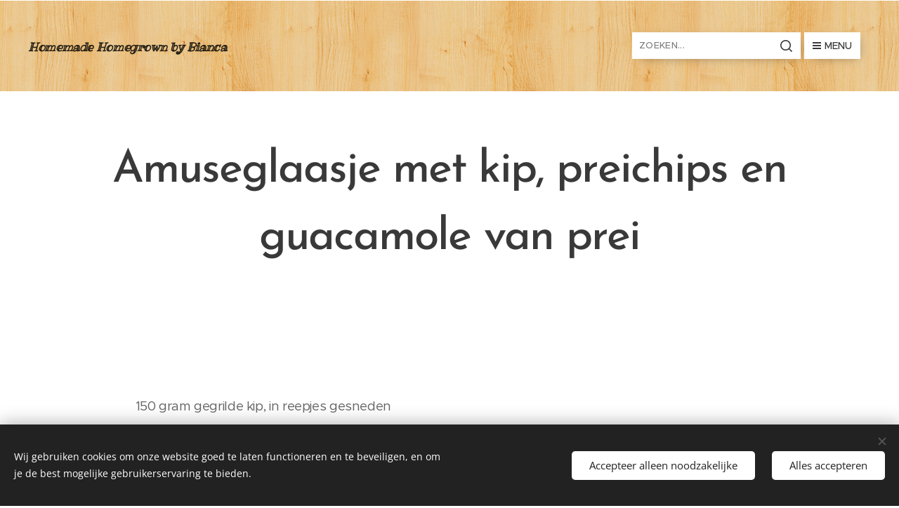

--- FILE ---
content_type: text/html; charset=UTF-8
request_url: https://www.homemade-homegrown-by-bianca.be/amuseglaasje-met-kip-preichips-en-guacamole-van-prei/
body_size: 49526
content:
<!DOCTYPE html>
<html class="no-js" prefix="og: https://ogp.me/ns#" lang="nl">
<head><link rel="preconnect" href="https://duyn491kcolsw.cloudfront.net" crossorigin><link rel="preconnect" href="https://fonts.gstatic.com" crossorigin><meta charset="utf-8"><link rel="icon" href="https://duyn491kcolsw.cloudfront.net/files/2d/2di/2div3h.svg?ph=c9cc43818b" type="image/svg+xml" sizes="any"><link rel="icon" href="https://duyn491kcolsw.cloudfront.net/files/07/07f/07fzq8.svg?ph=c9cc43818b" type="image/svg+xml" sizes="16x16"><link rel="icon" href="https://duyn491kcolsw.cloudfront.net/files/1j/1j3/1j3767.ico?ph=c9cc43818b"><link rel="apple-touch-icon" href="https://duyn491kcolsw.cloudfront.net/files/1j/1j3/1j3767.ico?ph=c9cc43818b"><link rel="icon" href="https://duyn491kcolsw.cloudfront.net/files/1j/1j3/1j3767.ico?ph=c9cc43818b">
    <meta http-equiv="X-UA-Compatible" content="IE=edge">
    <title>Amuseglaasje met kip, preichips en guacamole van prei :: Homemade Homegrown by Bianca</title>
    <meta name="viewport" content="width=device-width,initial-scale=1">
    <meta name="msapplication-tap-highlight" content="no">
    
    <link href="https://duyn491kcolsw.cloudfront.net/files/0r/0rk/0rklmm.css?ph=c9cc43818b" media="print" rel="stylesheet">
    <link href="https://duyn491kcolsw.cloudfront.net/files/2e/2e5/2e5qgh.css?ph=c9cc43818b" media="screen and (min-width:100000em)" rel="stylesheet" data-type="cq" disabled>
    <link rel="stylesheet" href="https://duyn491kcolsw.cloudfront.net/files/41/41k/41kc5i.css?ph=c9cc43818b"><link rel="stylesheet" href="https://duyn491kcolsw.cloudfront.net/files/3b/3b2/3b2e8e.css?ph=c9cc43818b" media="screen and (min-width:37.5em)"><link rel="stylesheet" href="https://duyn491kcolsw.cloudfront.net/files/2v/2vp/2vpyx8.css?ph=c9cc43818b" data-wnd_color_scheme_file=""><link rel="stylesheet" href="https://duyn491kcolsw.cloudfront.net/files/34/34q/34qmjb.css?ph=c9cc43818b" data-wnd_color_scheme_desktop_file="" media="screen and (min-width:37.5em)" disabled=""><link rel="stylesheet" href="https://duyn491kcolsw.cloudfront.net/files/1j/1jo/1jorv9.css?ph=c9cc43818b" data-wnd_additive_color_file=""><link rel="stylesheet" href="https://duyn491kcolsw.cloudfront.net/files/48/48g/48gira.css?ph=c9cc43818b" data-wnd_typography_file=""><link rel="stylesheet" href="https://duyn491kcolsw.cloudfront.net/files/2b/2b9/2b9a9p.css?ph=c9cc43818b" data-wnd_typography_desktop_file="" media="screen and (min-width:37.5em)" disabled=""><script>(()=>{let e=!1;const t=()=>{if(!e&&window.innerWidth>=600){for(let e=0,t=document.querySelectorAll('head > link[href*="css"][media="screen and (min-width:37.5em)"]');e<t.length;e++)t[e].removeAttribute("disabled");e=!0}};t(),window.addEventListener("resize",t),"container"in document.documentElement.style||fetch(document.querySelector('head > link[data-type="cq"]').getAttribute("href")).then((e=>{e.text().then((e=>{const t=document.createElement("style");document.head.appendChild(t),t.appendChild(document.createTextNode(e)),import("https://duyn491kcolsw.cloudfront.net/client/js.polyfill/container-query-polyfill.modern.js").then((()=>{let e=setInterval((function(){document.body&&(document.body.classList.add("cq-polyfill-loaded"),clearInterval(e))}),100)}))}))}))})()</script>
<link rel="preload stylesheet" href="https://duyn491kcolsw.cloudfront.net/files/2m/2m8/2m8msc.css?ph=c9cc43818b" as="style"><meta name="description" content="150 gram gegrilde kip, in reepjes gesneden"><meta name="keywords" content=""><meta name="generator" content="Webnode 2"><meta name="apple-mobile-web-app-capable" content="no"><meta name="apple-mobile-web-app-status-bar-style" content="black"><meta name="format-detection" content="telephone=no">

<meta property="og:url" content="https://www.homemade-homegrown-by-bianca.be/amuseglaasje-met-kip-preichips-en-guacamole-van-prei/"><meta property="og:title" content="Amuseglaasje met kip, preichips en guacamole van prei :: Homemade Homegrown by Bianca"><meta property="og:type" content="article"><meta property="og:description" content="150 gram gegrilde kip, in reepjes gesneden"><meta property="og:site_name" content="Homemade Homegrown by Bianca"><meta property="og:image" content="https://c9cc43818b.clvaw-cdnwnd.com/a1617c8d610124ed19528c37a1e0e247/200014145-b9988b998b/700/thumbnail_20221231_105124.jpg?ph=c9cc43818b"><meta property="og:article:published_time" content="2023-04-13T00:00:00+0200"><meta name="robots" content="index,follow"><link rel="canonical" href="https://www.homemade-homegrown-by-bianca.be/amuseglaasje-met-kip-preichips-en-guacamole-van-prei/"><script>window.checkAndChangeSvgColor=function(c){try{var a=document.getElementById(c);if(a){c=[["border","borderColor"],["outline","outlineColor"],["color","color"]];for(var h,b,d,f=[],e=0,m=c.length;e<m;e++)if(h=window.getComputedStyle(a)[c[e][1]].replace(/\s/g,"").match(/^rgb[a]?\(([0-9]{1,3}),([0-9]{1,3}),([0-9]{1,3})/i)){b="";for(var g=1;3>=g;g++)b+=("0"+parseInt(h[g],10).toString(16)).slice(-2);"0"===b.charAt(0)&&(d=parseInt(b.substr(0,2),16),d=Math.max(16,d),b=d.toString(16)+b.slice(-4));f.push(c[e][0]+"="+b)}if(f.length){var k=a.getAttribute("data-src"),l=k+(0>k.indexOf("?")?"?":"&")+f.join("&");a.src!=l&&(a.src=l,a.outerHTML=a.outerHTML)}}}catch(n){}};</script></head>
<body class="l wt-page ac-h ac-n l-default l-d-none b-btn-sq b-btn-s-l b-btn-dn b-btn-bw-2 img-d-n img-t-o img-h-z line-solid b-e-ds lbox-d c-s-s  wnd-s-b  wnd-fe"><noscript>
				<iframe
				 src="https://www.googletagmanager.com/ns.html?id=GTM-542MMSL"
				 height="0"
				 width="0"
				 style="display:none;visibility:hidden"
				 >
				 </iframe>
			</noscript>

<div class="wnd-page l-page cs-gray ac-none t-t-fs-m t-t-fw-m t-t-sp-n t-t-d-n t-s-fs-m t-s-fw-m t-s-sp-n t-s-d-n t-p-fs-m t-p-fw-m t-p-sp-n t-h-fs-s t-h-fw-m t-h-sp-n t-bq-fs-s t-bq-fw-m t-bq-sp-n t-bq-d-q t-btn-fw-s t-nav-fw-l t-pd-fw-s t-nav-tt-u">
    <div class="l-w t cf t-30">
        <div class="l-bg cf">
            <div class="s-bg-l">
                
                
            </div>
        </div>
        <header class="l-h cf">
            <div class="sw cf">
	<div class="sw-c cf"><section data-space="true" class="s s-hn s-hn-default wnd-mt-boxed wnd-na-c logo-classic sc-ml wnd-background-pattern  wnd-w-max wnd-nh-l hm-hidden">
	<div class="s-w">
		<div class="s-o">

			<div class="s-bg">
                <div class="s-bg-l wnd-background-pattern  bgpos-center-center bgatt-scroll" style="background-image:url('https://duyn491kcolsw.cloudfront.net/files/0x/0x4/0x43f7.png?ph=c9cc43818b')">
                    
                    
                </div>
			</div>

			<div class="h-w h-f wnd-fixed">

				<div class="n-l">
					<div class="s-c menu-nav">
						<div class="logo-block">
							<div class="b b-l logo logo-default logo-nb ribeye-marrow wnd-logo-with-text logo-21 b-ls-l">
	<div class="b-l-c logo-content">
		<a class="b-l-link logo-link" href="/home/">

			

			

			<div class="b-l-br logo-br"></div>

			<div class="b-l-text logo-text-wrapper">
				<div class="b-l-text-w logo-text">
					<span class="b-l-text-c logo-text-cell"><strong><em><font class="wnd-font-size-80">Homemade Homegrown by Bianca&nbsp;</font></em></strong></span>
				</div>
			</div>

		</a>
	</div>
</div>
						</div>
						<div class="cart-and-mobile">
							<div class="search">
    <div class="search-app"></div>
</div>
							

							<div id="menu-mobile">
								<a href="#" id="menu-submit"><span></span>Menu</a>
							</div>
						</div>

						<div id="menu-slider">
							<div id="menu-block">
								<nav id="menu" class="animated"><div class="menu-font menu-wrapper">
	<a href="#" class="menu-close" rel="nofollow" title="Close Menu"></a>
	<ul role="menubar" aria-label="Menu" class="level-1">
		<li role="none" class="wnd-homepage">
			<a class="menu-item" role="menuitem" href="/home/"><span class="menu-item-text">Startpagina</span></a>
			
		</li><li role="none" class="wnd-active-path wnd-with-submenu">
			<a class="menu-item" role="menuitem" href="/homemade-homegrown-by-bianca/"><span class="menu-item-text">Homemade receptjes</span></a>
			<ul role="menubar" aria-label="Menu" class="level-2">
		<li role="none" class="wnd-with-submenu">
			<a class="menu-item" role="menuitem" href="/confituren-en-chutneys/"><span class="menu-item-text">confituren en chutneys</span></a>
			<ul role="menubar" aria-label="Menu" class="level-3">
		<li role="none">
			<a class="menu-item" role="menuitem" href="/aardbeienconfituur/"><span class="menu-item-text">Aardbeienconfituur</span></a>
			
		</li><li role="none">
			<a class="menu-item" role="menuitem" href="/aardbeienconfituur-met-limoncello/"><span class="menu-item-text">Aardbeienconfituur met limoncello</span></a>
			
		</li><li role="none">
			<a class="menu-item" role="menuitem" href="/aardbeienconfituur-met-cuberdon/"><span class="menu-item-text">Aardbeienconfituur met cuberdon</span></a>
			
		</li><li role="none">
			<a class="menu-item" role="menuitem" href="/aardbeiconfituur-met-vlierbloesem/"><span class="menu-item-text">Aardbeiconfituur met vlierbloesem</span></a>
			
		</li><li role="none">
			<a class="menu-item" role="menuitem" href="/aardbeienconfituur-met-porto/"><span class="menu-item-text">Aardbeienconfituur met porto</span></a>
			
		</li><li role="none">
			<a class="menu-item" role="menuitem" href="/aardbei-frambozen-confituur/"><span class="menu-item-text">Aardbei-frambozen confituur</span></a>
			
		</li><li role="none">
			<a class="menu-item" role="menuitem" href="/ananaskerschutney-met-framboos/"><span class="menu-item-text">Ananaskerschutney met framboos</span></a>
			
		</li><li role="none">
			<a class="menu-item" role="menuitem" href="/ananaskers-confituur/"><span class="menu-item-text">Ananaskers confituur</span></a>
			
		</li><li role="none">
			<a class="menu-item" role="menuitem" href="/appelbessenchutney/"><span class="menu-item-text">Appelbessenchutney</span></a>
			
		</li><li role="none">
			<a class="menu-item" role="menuitem" href="/appelbesconfituur-met-gember/"><span class="menu-item-text">Appelbesconfituur met gember</span></a>
			
		</li><li role="none">
			<a class="menu-item" role="menuitem" href="/appelgelei-met-citroen/"><span class="menu-item-text">Appelgelei met citroen</span></a>
			
		</li><li role="none">
			<a class="menu-item" role="menuitem" href="/aroniagelei/"><span class="menu-item-text">Aroniagelei</span></a>
			
		</li><li role="none">
			<a class="menu-item" role="menuitem" href="/aspergeconfituur/"><span class="menu-item-text">Aspergeconfituur</span></a>
			
		</li><li role="none">
			<a class="menu-item" role="menuitem" href="/bananenconfituur/"><span class="menu-item-text">Bananenconfituur</span></a>
			
		</li><li role="none">
			<a class="menu-item" role="menuitem" href="/blauwe-bessen-confituur/"><span class="menu-item-text">Blauwe bessen confituur</span></a>
			
		</li><li role="none">
			<a class="menu-item" role="menuitem" href="/blauwe-bessenconfituur-met-aardbei-en-limoncello/"><span class="menu-item-text">Blauwe bessenconfituur met aardbei en limoncello</span></a>
			
		</li><li role="none">
			<a class="menu-item" role="menuitem" href="/blauwe-druiven-gelei-met-vanille/"><span class="menu-item-text">Blauwe druiven gelei met vanille</span></a>
			
		</li><li role="none">
			<a class="menu-item" role="menuitem" href="/bosvruchtengelei-met-sinaaszeste/"><span class="menu-item-text">Bosvruchtengelei met sinaaszeste</span></a>
			
		</li><li role="none">
			<a class="menu-item" role="menuitem" href="/braambessenconfituur/"><span class="menu-item-text">Braambessenconfituur</span></a>
			
		</li><li role="none">
			<a class="menu-item" role="menuitem" href="/chutney-van-groene-tomaten/"><span class="menu-item-text">Chutney van groene tomaten</span></a>
			
		</li><li role="none">
			<a class="menu-item" role="menuitem" href="/chutney-van-onrijpe-vijgen/"><span class="menu-item-text">Chutney van onrijpe vijgen</span></a>
			
		</li><li role="none">
			<a class="menu-item" role="menuitem" href="/citroengelei-met-gember/"><span class="menu-item-text">Citroengelei met gember</span></a>
			
		</li><li role="none">
			<a class="menu-item" role="menuitem" href="/citroenmarmelade/"><span class="menu-item-text">Citroenmarmelade</span></a>
			
		</li><li role="none">
			<a class="menu-item" role="menuitem" href="/citrusgelei-met-watermeloen/"><span class="menu-item-text">Citrusgelei met watermeloen</span></a>
			
		</li><li role="none">
			<a class="menu-item" role="menuitem" href="/confituur-van-gele-kiwi/"><span class="menu-item-text">Confituur van gele kiwi</span></a>
			
		</li><li role="none">
			<a class="menu-item" role="menuitem" href="/confituur-van-rode-bes-met-sinaasappel/"><span class="menu-item-text">Confituur van rode bes met sinaasappel</span></a>
			
		</li><li role="none">
			<a class="menu-item" role="menuitem" href="/druivengelei-met-paardenbloem/"><span class="menu-item-text">Druivengelei met paardenbloem</span></a>
			
		</li><li role="none">
			<a class="menu-item" role="menuitem" href="/druivengelei-met-prosecco/"><span class="menu-item-text">Druivengelei met prosecco</span></a>
			
		</li><li role="none">
			<a class="menu-item" role="menuitem" href="/druivengelei-met-rode-wijn-en-kruiden/"><span class="menu-item-text">Druivengelei met rode wijn en kruiden</span></a>
			
		</li><li role="none">
			<a class="menu-item" role="menuitem" href="/frambozenchutney/"><span class="menu-item-text">Frambozenchutney</span></a>
			
		</li><li role="none">
			<a class="menu-item" role="menuitem" href="/frambozengelei-met-basilicum/"><span class="menu-item-text">Frambozengelei met basilicum</span></a>
			
		</li><li role="none">
			<a class="menu-item" role="menuitem" href="/gele-frambozenconfituur/"><span class="menu-item-text">Gele frambozenconfituur</span></a>
			
		</li><li role="none">
			<a class="menu-item" role="menuitem" href="/groene-tomatenconfituur/"><span class="menu-item-text">Groene tomatenconfituur</span></a>
			
		</li><li role="none">
			<a class="menu-item" role="menuitem" href="/kersenconfituur/"><span class="menu-item-text">Kersenconfituur</span></a>
			
		</li><li role="none">
			<a class="menu-item" role="menuitem" href="/kersenconfituur-met-zwarte-chocolade/"><span class="menu-item-text">Kersenconfituur met zwarte chocolade</span></a>
			
		</li><li role="none">
			<a class="menu-item" role="menuitem" href="/klaprozengelei/"><span class="menu-item-text">Klaprozengelei</span></a>
			
		</li><li role="none">
			<a class="menu-item" role="menuitem" href="/kweeperengelei/"><span class="menu-item-text">Kweeperengelei</span></a>
			
		</li><li role="none">
			<a class="menu-item" role="menuitem" href="/mangoconfituur-met-ananas-en-appelsien/"><span class="menu-item-text">Mangoconfituur met ananas en appelsien</span></a>
			
		</li><li role="none">
			<a class="menu-item" role="menuitem" href="/marmelade/"><span class="menu-item-text">Marmelade</span></a>
			
		</li><li role="none">
			<a class="menu-item" role="menuitem" href="/marmelade-van-calamondin/"><span class="menu-item-text">Marmelade van calamondin</span></a>
			
		</li><li role="none">
			<a class="menu-item" role="menuitem" href="/meloenconfituur-met-perzik/"><span class="menu-item-text">Meloenconfituur met perzik</span></a>
			
		</li><li role="none">
			<a class="menu-item" role="menuitem" href="/meloenconfituur-met-witte-rum/"><span class="menu-item-text">Meloenconfituur met witte rum</span></a>
			
		</li><li role="none">
			<a class="menu-item" role="menuitem" href="/meloenpeerconfituur-met-gele-framboos/"><span class="menu-item-text">Meloenpeerconfituur met gele framboos</span></a>
			
		</li><li role="none">
			<a class="menu-item" role="menuitem" href="/paardenbloemgelei/"><span class="menu-item-text">Paardenbloemgelei</span></a>
			
		</li><li role="none">
			<a class="menu-item" role="menuitem" href="/paprikagelei/"><span class="menu-item-text">Paprikagelei</span></a>
			
		</li><li role="none">
			<a class="menu-item" role="menuitem" href="/perenconfituur-met-gember/"><span class="menu-item-text">Perenconfituur met gember</span></a>
			
		</li><li role="none">
			<a class="menu-item" role="menuitem" href="/perzik-honingmeloenconfituur/"><span class="menu-item-text">Perzik-honingmeloenconfituur</span></a>
			
		</li><li role="none">
			<a class="menu-item" role="menuitem" href="/pompoenchutney-met-appel/"><span class="menu-item-text">Pompoenchutney met appel</span></a>
			
		</li><li role="none">
			<a class="menu-item" role="menuitem" href="/pompoenconfituur/"><span class="menu-item-text">Pompoenconfituur</span></a>
			
		</li><li role="none">
			<a class="menu-item" role="menuitem" href="/pompoenconfituur-met-ananas-en-rum/"><span class="menu-item-text">Pompoenconfituur met ananas en rum</span></a>
			
		</li><li role="none">
			<a class="menu-item" role="menuitem" href="/pompelmoesgelei-met-citroen-en-gember/"><span class="menu-item-text">Pompelmoesgelei met citroen en gember</span></a>
			
		</li><li role="none">
			<a class="menu-item" role="menuitem" href="/pruimenchutney-met-vijg/"><span class="menu-item-text">Pruimenchutney met vijg</span></a>
			
		</li><li role="none">
			<a class="menu-item" role="menuitem" href="/rabarberchutney/"><span class="menu-item-text">Rabarberchutney</span></a>
			
		</li><li role="none">
			<a class="menu-item" role="menuitem" href="/rabarberconfituur-met-gember/"><span class="menu-item-text">Rabarberconfituur met gember</span></a>
			
		</li><li role="none">
			<a class="menu-item" role="menuitem" href="/rabarberconfituur-met-tijm-en-sinaasappel/"><span class="menu-item-text">Rabarberconfituur met tijm en sinaasappel</span></a>
			
		</li><li role="none">
			<a class="menu-item" role="menuitem" href="/rabarberconfituur-met-frambozen-en-hoegaarden-rose-0-0/"><span class="menu-item-text">Rabarberconfituur met frambozen en Hoegaarden rosé 0,0%</span></a>
			
		</li><li role="none">
			<a class="menu-item" role="menuitem" href="/rabarberconfituur-met-vlierbloesem/"><span class="menu-item-text">Rabarberconfituur met vlierbloesem</span></a>
			
		</li><li role="none">
			<a class="menu-item" role="menuitem" href="/rode-bessen-chutney/"><span class="menu-item-text">Rode bessen chutney</span></a>
			
		</li><li role="none">
			<a class="menu-item" role="menuitem" href="/rode-bessengelei/"><span class="menu-item-text">Rode bessengelei</span></a>
			
		</li><li role="none">
			<a class="menu-item" role="menuitem" href="/rode-uienconfituur/"><span class="menu-item-text">Rode uienconfituur</span></a>
			
		</li><li role="none">
			<a class="menu-item" role="menuitem" href="/stekelbes-aalbes-confituur/"><span class="menu-item-text">Stekelbes-aalbes confituur</span></a>
			
		</li><li role="none">
			<a class="menu-item" role="menuitem" href="/stekelbesconfituur-met-citroen/"><span class="menu-item-text">Stekelbesconfituur met citroen</span></a>
			
		</li><li role="none">
			<a class="menu-item" role="menuitem" href="/strawberry-daiquiri-confituur/"><span class="menu-item-text">Strawberry daiquiri confituur</span></a>
			
		</li><li role="none">
			<a class="menu-item" role="menuitem" href="/tomatenchutney/"><span class="menu-item-text">Tomatenchutney</span></a>
			
		</li><li role="none">
			<a class="menu-item" role="menuitem" href="/tomatenconfituur/"><span class="menu-item-text">Tomatenconfituur</span></a>
			
		</li><li role="none">
			<a class="menu-item" role="menuitem" href="/vlierbessengelei/"><span class="menu-item-text">Vlierbessengelei</span></a>
			
		</li><li role="none">
			<a class="menu-item" role="menuitem" href="/vlierbloesemgelei/"><span class="menu-item-text">Vlierbloesemgelei</span></a>
			
		</li><li role="none">
			<a class="menu-item" role="menuitem" href="/vijgenconfituur/"><span class="menu-item-text">Vijgenconfituur</span></a>
			
		</li><li role="none">
			<a class="menu-item" role="menuitem" href="/vijgenconfituur-met-aardbeien/"><span class="menu-item-text">Vijgenconfituur met aardbeien</span></a>
			
		</li><li role="none">
			<a class="menu-item" role="menuitem" href="/vijgenconfituur-met-blauwe-bessen-en-rode-wijn/"><span class="menu-item-text">Vijgenconfituur met blauwe bessen en rode wijn</span></a>
			
		</li><li role="none">
			<a class="menu-item" role="menuitem" href="/vijgenconfituur-met-gele-frambozen/"><span class="menu-item-text">Vijgenconfituur met gele frambozen</span></a>
			
		</li><li role="none">
			<a class="menu-item" role="menuitem" href="/vijgenconfituur-met-sinaaszeste/"><span class="menu-item-text">Vijgenconfituur met sinaaszeste</span></a>
			
		</li><li role="none">
			<a class="menu-item" role="menuitem" href="/vleeskersenconfituur-met-frambozen/"><span class="menu-item-text">Vleeskersenconfituur met frambozen   </span></a>
			
		</li><li role="none">
			<a class="menu-item" role="menuitem" href="/witloofconfituur/"><span class="menu-item-text">Witloofconfituur</span></a>
			
		</li><li role="none">
			<a class="menu-item" role="menuitem" href="/witte-bessengelei/"><span class="menu-item-text">Witte bessengelei</span></a>
			
		</li><li role="none">
			<a class="menu-item" role="menuitem" href="/witte-bessengelei-met-citroenmelisse/"><span class="menu-item-text">Witte bessengelei met citroenmelisse</span></a>
			
		</li><li role="none">
			<a class="menu-item" role="menuitem" href="/zwarte-bessenchutney-met-moerbei/"><span class="menu-item-text">Zwarte bessenchutney met moerbei</span></a>
			
		</li><li role="none">
			<a class="menu-item" role="menuitem" href="/zwarte-bessenconfituur-met-aardbeien-en-porto/"><span class="menu-item-text">Zwarte bessenconfituur met aardbeien en porto</span></a>
			
		</li><li role="none">
			<a class="menu-item" role="menuitem" href="/zwarte-bessengelei/"><span class="menu-item-text">Zwarte bessengelei</span></a>
			
		</li><li role="none">
			<a class="menu-item" role="menuitem" href="/zwarte-en-rode-bessen-gelei-met-rode-wijn-en-gember/"><span class="menu-item-text">Zwarte en rode bessen gelei met rode wijn en gember</span></a>
			
		</li>
	</ul>
		</li><li role="none" class="wnd-with-submenu">
			<a class="menu-item" role="menuitem" href="/drankjes/"><span class="menu-item-text">drankjes en siropen</span></a>
			<ul role="menubar" aria-label="Menu" class="level-3">
		<li role="none">
			<a class="menu-item" role="menuitem" href="/aardbeienlikeur/"><span class="menu-item-text">Aardbeienlikeur</span></a>
			
		</li><li role="none">
			<a class="menu-item" role="menuitem" href="/aardbeisiroop-met-gember-en-citroen/"><span class="menu-item-text">Aardbeisiroop met gember en citroen</span></a>
			
		</li><li role="none">
			<a class="menu-item" role="menuitem" href="/amaretto/"><span class="menu-item-text">Amaretto</span></a>
			
		</li><li role="none">
			<a class="menu-item" role="menuitem" href="/appelbessengin/"><span class="menu-item-text">Appelbessengin</span></a>
			
		</li><li role="none">
			<a class="menu-item" role="menuitem" href="/appelbessenlikeur-met-kersenblad/"><span class="menu-item-text">Appelbessenlikeur met kersenblad</span></a>
			
		</li><li role="none">
			<a class="menu-item" role="menuitem" href="/appelsiroop-met-ananaskers/"><span class="menu-item-text">Appelsiroop met ananaskers</span></a>
			
		</li><li role="none">
			<a class="menu-item" role="menuitem" href="/arancello/"><span class="menu-item-text">Arancello</span></a>
			
		</li><li role="none">
			<a class="menu-item" role="menuitem" href="/blauwe-bessensiroop/"><span class="menu-item-text">Blauwe bessensiroop</span></a>
			
		</li><li role="none">
			<a class="menu-item" role="menuitem" href="/blauwe-druivenlikeur/"><span class="menu-item-text">Blauwe druivenlikeur</span></a>
			
		</li><li role="none">
			<a class="menu-item" role="menuitem" href="/bosbessenlikeur/"><span class="menu-item-text">Bosbessenlikeur</span></a>
			
		</li><li role="none">
			<a class="menu-item" role="menuitem" href="/bramenlikeur/"><span class="menu-item-text">Bramenlikeur</span></a>
			
		</li><li role="none">
			<a class="menu-item" role="menuitem" href="/bramensiroop-met-sinaas/"><span class="menu-item-text">Bramensiroop met sinaas</span></a>
			
		</li><li role="none">
			<a class="menu-item" role="menuitem" href="/cassislikeur-met-frambozen/"><span class="menu-item-text"> Cassislikeur met frambozen</span></a>
			
		</li><li role="none">
			<a class="menu-item" role="menuitem" href="/citroenjenever/"><span class="menu-item-text">Citroenjenever</span></a>
			
		</li><li role="none">
			<a class="menu-item" role="menuitem" href="/citroenmelisselikeur/"><span class="menu-item-text">Citroenmelisselikeur</span></a>
			
		</li><li role="none">
			<a class="menu-item" role="menuitem" href="/cointreau/"><span class="menu-item-text">Cointreau</span></a>
			
		</li><li role="none">
			<a class="menu-item" role="menuitem" href="/creme-de-cassis/"><span class="menu-item-text">Crème de cassis</span></a>
			
		</li><li role="none">
			<a class="menu-item" role="menuitem" href="/cynar-artisjoklikeur/"><span class="menu-item-text">Cynar (artisjoklikeur)</span></a>
			
		</li><li role="none">
			<a class="menu-item" role="menuitem" href="/dropsiroop/"><span class="menu-item-text">Dropsiroop</span></a>
			
		</li><li role="none">
			<a class="menu-item" role="menuitem" href="/druivensap/"><span class="menu-item-text">Druivensap</span></a>
			
		</li><li role="none">
			<a class="menu-item" role="menuitem" href="/gele-en-rode-frambozenlikeur/"><span class="menu-item-text">Gele en rode frambozenlikeur</span></a>
			
		</li><li role="none">
			<a class="menu-item" role="menuitem" href="/gember-citroenlimonade/"><span class="menu-item-text">Gember-citroenlimonade</span></a>
			
		</li><li role="none">
			<a class="menu-item" role="menuitem" href="/granaatappellikeur/"><span class="menu-item-text">Granaatappellikeur</span></a>
			
		</li><li role="none">
			<a class="menu-item" role="menuitem" href="/grand-marnier/"><span class="menu-item-text">Grand Marnier</span></a>
			
		</li><li role="none">
			<a class="menu-item" role="menuitem" href="/kersenlikeur/"><span class="menu-item-text">Kersenlikeur</span></a>
			
		</li><li role="none">
			<a class="menu-item" role="menuitem" href="/klaprozensiroop/"><span class="menu-item-text">Klaprozensiroop</span></a>
			
		</li><li role="none">
			<a class="menu-item" role="menuitem" href="/komkommerdrank-met-honingmeloen/"><span class="menu-item-text">Komkommerdrank met honingmeloen</span></a>
			
		</li><li role="none">
			<a class="menu-item" role="menuitem" href="/kweeperenlikeur/"><span class="menu-item-text">Kweeperenlikeur</span></a>
			
		</li><li role="none">
			<a class="menu-item" role="menuitem" href="/laurierlikeur-rosorio-de-alloro/"><span class="menu-item-text">Laurierlikeur - Rosorio de Alloro</span></a>
			
		</li><li role="none">
			<a class="menu-item" role="menuitem" href="/lavendelsiroop/"><span class="menu-item-text">Lavendelsiroop</span></a>
			
		</li><li role="none">
			<a class="menu-item" role="menuitem" href="/limoencello/"><span class="menu-item-text">Limoencello</span></a>
			
		</li><li role="none">
			<a class="menu-item" role="menuitem" href="/limoenjenever/"><span class="menu-item-text">Limoenjenever</span></a>
			
		</li><li role="none">
			<a class="menu-item" role="menuitem" href="/limonade-met-citroenmelisse/"><span class="menu-item-text">Limonade met citroenmelisse</span></a>
			
		</li><li role="none">
			<a class="menu-item" role="menuitem" href="/limoncello/"><span class="menu-item-text">Limoncello</span></a>
			
		</li><li role="none">
			<a class="menu-item" role="menuitem" href="/limoncello-gin/"><span class="menu-item-text">Limoncello gin</span></a>
			
		</li><li role="none">
			<a class="menu-item" role="menuitem" href="/limoncello-sangria/"><span class="menu-item-text">Limoncello-sangria</span></a>
			
		</li><li role="none">
			<a class="menu-item" role="menuitem" href="/mangosiroop-met-munt/"><span class="menu-item-text">Mangosiroop met munt</span></a>
			
		</li><li role="none">
			<a class="menu-item" role="menuitem" href="/meiwijn-lievevrouwebedstro/"><span class="menu-item-text">Meiwijn Lievevrouwebedstro</span></a>
			
		</li><li role="none">
			<a class="menu-item" role="menuitem" href="/milkshake-met-frambozen/"><span class="menu-item-text">Milkshake met frambozen</span></a>
			
		</li><li role="none">
			<a class="menu-item" role="menuitem" href="/mispel-likeur/"><span class="menu-item-text">Mispel likeur</span></a>
			
		</li><li role="none">
			<a class="menu-item" role="menuitem" href="/mix-liquor-lemon-calamondin/"><span class="menu-item-text">Mix liquor lemon - calamondin</span></a>
			
		</li><li role="none">
			<a class="menu-item" role="menuitem" href="/mojito-met-aardbei/"><span class="menu-item-text">Mojito met aardbei</span></a>
			
		</li><li role="none">
			<a class="menu-item" role="menuitem" href="/muntlikeur/"><span class="menu-item-text">Muntlikeur</span></a>
			
		</li><li role="none">
			<a class="menu-item" role="menuitem" href="/porto/"><span class="menu-item-text">Porto</span></a>
			
		</li><li role="none">
			<a class="menu-item" role="menuitem" href="/quarantini-paardenbloemlikeur/"><span class="menu-item-text">Quarantini - Paardenbloemlikeur</span></a>
			
		</li><li role="none">
			<a class="menu-item" role="menuitem" href="/rabarbaracello/"><span class="menu-item-text">Rabarbaracello</span></a>
			
		</li><li role="none">
			<a class="menu-item" role="menuitem" href="/rabarberlikeur-met-lavendel/"><span class="menu-item-text">Rabarberlikeur met lavendel</span></a>
			
		</li><li role="none">
			<a class="menu-item" role="menuitem" href="/rabarberlimonade/"><span class="menu-item-text">Rabarberlimonade</span></a>
			
		</li><li role="none">
			<a class="menu-item" role="menuitem" href="/rabarbersiroop-met-bosaardbeien/"><span class="menu-item-text">Rabarbersiroop met bosaardbeien</span></a>
			
		</li><li role="none">
			<a class="menu-item" role="menuitem" href="/rode-bessen-likeur/"><span class="menu-item-text">Rode bessen likeur</span></a>
			
		</li><li role="none">
			<a class="menu-item" role="menuitem" href="/rode-bessenlimonade/"><span class="menu-item-text">Rode bessenlimonade</span></a>
			
		</li><li role="none">
			<a class="menu-item" role="menuitem" href="/sinaasappeljenever/"><span class="menu-item-text">Sinaasappeljenever</span></a>
			
		</li><li role="none">
			<a class="menu-item" role="menuitem" href="/sinaasappellikeur/"><span class="menu-item-text">Sinaasappellikeur</span></a>
			
		</li><li role="none">
			<a class="menu-item" role="menuitem" href="/sinaasappellikeur-met-rozemarijn/"><span class="menu-item-text">Sinaasappellikeur met rozemarijn</span></a>
			
		</li><li role="none">
			<a class="menu-item" role="menuitem" href="/smoothie-met-banaan/"><span class="menu-item-text">Smoothie met banaan</span></a>
			
		</li><li role="none">
			<a class="menu-item" role="menuitem" href="/smoothie-met-kers-framboos-en-aardbei/"><span class="menu-item-text">Smoothie met kers, framboos en aardbei</span></a>
			
		</li><li role="none">
			<a class="menu-item" role="menuitem" href="/stekelbeslikeur/"><span class="menu-item-text">Stekelbeslikeur</span></a>
			
		</li><li role="none">
			<a class="menu-item" role="menuitem" href="/strawberry-daiquiri/"><span class="menu-item-text">Strawberry daiquiri</span></a>
			
		</li><li role="none">
			<a class="menu-item" role="menuitem" href="/tamarillosiroop/"><span class="menu-item-text">Tamarillosiroop</span></a>
			
		</li><li role="none">
			<a class="menu-item" role="menuitem" href="/tomatensap/"><span class="menu-item-text">Tomatensap</span></a>
			
		</li><li role="none">
			<a class="menu-item" role="menuitem" href="/vijgenazijn-met-paardenbloemsiroop/"><span class="menu-item-text">Vijgenazijn met paardenbloemsiroop</span></a>
			
		</li><li role="none">
			<a class="menu-item" role="menuitem" href="/vijgenlikeur/"><span class="menu-item-text">Vijgenlikeur</span></a>
			
		</li><li role="none">
			<a class="menu-item" role="menuitem" href="/vijgenvodka/"><span class="menu-item-text">Vijgenvodka</span></a>
			
		</li><li role="none">
			<a class="menu-item" role="menuitem" href="/vin-de-peche-de-ginettes/"><span class="menu-item-text">Vin de peche de Ginettes</span></a>
			
		</li><li role="none">
			<a class="menu-item" role="menuitem" href="/vlierbloemsiroop/"><span class="menu-item-text">Vlierbloemsiroop</span></a>
			
		</li><li role="none">
			<a class="menu-item" role="menuitem" href="/vlierbloesemchampagne/"><span class="menu-item-text">Vlierbloesemchampagne</span></a>
			
		</li><li role="none">
			<a class="menu-item" role="menuitem" href="/vlierbloesem-gin/"><span class="menu-item-text">Vlierbloesem gin</span></a>
			
		</li><li role="none">
			<a class="menu-item" role="menuitem" href="/vlierbloesemlikeur/"><span class="menu-item-text">Vlierbloesemlikeur</span></a>
			
		</li><li role="none">
			<a class="menu-item" role="menuitem" href="/water-met-een-smaakje/"><span class="menu-item-text">Water met een smaakje</span></a>
			
		</li><li role="none">
			<a class="menu-item" role="menuitem" href="/witte-bessenlikeur-met-citroen/"><span class="menu-item-text">Witte bessenlikeur met citroen</span></a>
			
		</li><li role="none">
			<a class="menu-item" role="menuitem" href="/witte-wijn-likeur/"><span class="menu-item-text">Witte wijn likeur</span></a>
			
		</li><li role="none">
			<a class="menu-item" role="menuitem" href="/zwarte-bessenlikeur/"><span class="menu-item-text">Zwarte bessenlikeur</span></a>
			
		</li>
	</ul>
		</li><li role="none" class="wnd-with-submenu">
			<a class="menu-item" role="menuitem" href="/groenten-inmaken/"><span class="menu-item-text">groenten en fruit inmaken of bewaren</span></a>
			<ul role="menubar" aria-label="Menu" class="level-3">
		<li role="none">
			<a class="menu-item" role="menuitem" href="/aloe-vera-creme/"><span class="menu-item-text">Aloë vera crème</span></a>
			
		</li><li role="none">
			<a class="menu-item" role="menuitem" href="/amarettokersen/"><span class="menu-item-text">Amarettokersen</span></a>
			
		</li><li role="none">
			<a class="menu-item" role="menuitem" href="/appelbessen-drogen/"><span class="menu-item-text">Appelbessen drogen</span></a>
			
		</li><li role="none">
			<a class="menu-item" role="menuitem" href="/appelcompote-met-gezouten-boter-en-karamel/"><span class="menu-item-text">Appelcompote met gezouten boter en karamel</span></a>
			
		</li><li role="none">
			<a class="menu-item" role="menuitem" href="/appelsienzeste-drogen/"><span class="menu-item-text">Appelsienzeste drogen</span></a>
			
		</li><li role="none">
			<a class="menu-item" role="menuitem" href="/basisgroentesaus/"><span class="menu-item-text">Basisgroentesaus</span></a>
			
		</li><li role="none">
			<a class="menu-item" role="menuitem" href="/boontjes-inmaken/"><span class="menu-item-text">Boontjes inmaken</span></a>
			
		</li><li role="none">
			<a class="menu-item" role="menuitem" href="/braambessencompote-met-cuberdons/"><span class="menu-item-text">Braambessencompote met cuberdons</span></a>
			
		</li><li role="none">
			<a class="menu-item" role="menuitem" href="/chips-van-olijfkomkommer/"><span class="menu-item-text">Chips van olijfkomkommer</span></a>
			
		</li><li role="none">
			<a class="menu-item" role="menuitem" href="/citroenzeste-drogen/"><span class="menu-item-text">Citroenzeste drogen</span></a>
			
		</li><li role="none">
			<a class="menu-item" role="menuitem" href="/citrus-drogen/"><span class="menu-item-text">Citrus drogen</span></a>
			
		</li><li role="none">
			<a class="menu-item" role="menuitem" href="/compote-met-appelbessen-recept-yana-smit/"><span class="menu-item-text">Compote met appelbessen - recept Yana Smit</span></a>
			
		</li><li role="none">
			<a class="menu-item" role="menuitem" href="/dragon-drogen/"><span class="menu-item-text">Dragon drogen</span></a>
			
		</li><li role="none">
			<a class="menu-item" role="menuitem" href="/druivencompote/"><span class="menu-item-text">Druivencompote</span></a>
			
		</li><li role="none">
			<a class="menu-item" role="menuitem" href="/frambozenazijn/"><span class="menu-item-text">Frambozenazijn</span></a>
			
		</li><li role="none">
			<a class="menu-item" role="menuitem" href="/fruitleer/"><span class="menu-item-text">Fruitleer</span></a>
			
		</li><li role="none">
			<a class="menu-item" role="menuitem" href="/geconfijte-tomaten/"><span class="menu-item-text">Geconfijte tomaten</span></a>
			
		</li><li role="none">
			<a class="menu-item" role="menuitem" href="/geconfijte-walnoten/"><span class="menu-item-text">Geconfijte walnoten</span></a>
			
		</li><li role="none">
			<a class="menu-item" role="menuitem" href="/gedroogde-sweet-pea-tomaten-met-tuinkruiden/"><span class="menu-item-text">Gedroogde sweet pea tomaten met tuinkruiden</span></a>
			
		</li><li role="none">
			<a class="menu-item" role="menuitem" href="/gedroogde-tomaten/"><span class="menu-item-text">Gedroogde tomaten</span></a>
			
		</li><li role="none">
			<a class="menu-item" role="menuitem" href="/gedroogde-tomaten-met-lookolie-en-dragon/"><span class="menu-item-text">Gedroogde tomaten met lookolie en dragon</span></a>
			
		</li><li role="none">
			<a class="menu-item" role="menuitem" href="/gedroogde-tomatini-met-basilicumolie/"><span class="menu-item-text">Gedroogde tomatini met basilicumolie</span></a>
			
		</li><li role="none">
			<a class="menu-item" role="menuitem" href="/gefermenteerde-groenten/"><span class="menu-item-text">Gefermenteerde groenten</span></a>
			
		</li><li role="none">
			<a class="menu-item" role="menuitem" href="/gekonfijte-sjalot/"><span class="menu-item-text">Gekonfijte sjalot</span></a>
			
		</li><li role="none">
			<a class="menu-item" role="menuitem" href="/gepelde-tomaten-met-basilicum/"><span class="menu-item-text">Gepelde tomaten met basilicum</span></a>
			
		</li><li role="none">
			<a class="menu-item" role="menuitem" href="/gepelde-tomaten-met-griekse-basilicum/"><span class="menu-item-text">Gepelde tomaten met Griekse basilicum</span></a>
			
		</li><li role="none">
			<a class="menu-item" role="menuitem" href="/gepelde-zwarte-tomaten-met-dragon/"><span class="menu-item-text">Gepelde zwarte tomaten met dragon</span></a>
			
		</li><li role="none">
			<a class="menu-item" role="menuitem" href="/gepocheerde-peertjes/"><span class="menu-item-text">Gepocheerde peertjes</span></a>
			
		</li><li role="none">
			<a class="menu-item" role="menuitem" href="/goudsbloemolie/"><span class="menu-item-text">Goudsbloemolie</span></a>
			
		</li><li role="none">
			<a class="menu-item" role="menuitem" href="/goudsbloemzalf/"><span class="menu-item-text">Goudsbloemzalf</span></a>
			
		</li><li role="none">
			<a class="menu-item" role="menuitem" href="/grembergse-pickles/"><span class="menu-item-text">Grembergse pickles</span></a>
			
		</li><li role="none">
			<a class="menu-item" role="menuitem" href="/harrisa/"><span class="menu-item-text">Harrisa</span></a>
			
		</li><li role="none">
			<a class="menu-item" role="menuitem" href="/ingemaakte-aubergine/"><span class="menu-item-text">Ingemaakte aubergine</span></a>
			
		</li><li role="none">
			<a class="menu-item" role="menuitem" href="/ingemaakte-bloemkoolbladeren-zoetzuur/"><span class="menu-item-text">Ingemaakte bloemkoolbladeren zoetzuur</span></a>
			
		</li><li role="none">
			<a class="menu-item" role="menuitem" href="/ingemaakte-citroenen-met-laurier-en-kaneel/"><span class="menu-item-text">Ingemaakte citroenen met laurier en kaneel</span></a>
			
		</li><li role="none">
			<a class="menu-item" role="menuitem" href="/ingemaakte-courgette/"><span class="menu-item-text">Ingemaakte courgette</span></a>
			
		</li><li role="none">
			<a class="menu-item" role="menuitem" href="/ingemaakte-citroenen-met-tijm-en-jeneverbessen/"><span class="menu-item-text">Ingemaakte citroenen met tijm en jeneverbessen</span></a>
			
		</li><li role="none">
			<a class="menu-item" role="menuitem" href="/ingemaakte-geroosterde-paprika/"><span class="menu-item-text">Ingemaakte geroosterde paprika</span></a>
			
		</li><li role="none">
			<a class="menu-item" role="menuitem" href="/ingemaakte-kersen/"><span class="menu-item-text">Ingemaakte kersen </span></a>
			
		</li><li role="none">
			<a class="menu-item" role="menuitem" href="/ingemaakte-mexicaanse-komkommers/"><span class="menu-item-text">Ingemaakte Mexicaanse komkommers</span></a>
			
		</li><li role="none">
			<a class="menu-item" role="menuitem" href="/ingemaakte-olijfkomkommers/"><span class="menu-item-text">Ingemaakte olijfkomkommers</span></a>
			
		</li><li role="none">
			<a class="menu-item" role="menuitem" href="/ingemaakte-paprika-zoetzuur/"><span class="menu-item-text">Ingemaakte paprika zoetzuur</span></a>
			
		</li><li role="none">
			<a class="menu-item" role="menuitem" href="/ingemaakte-radijzen/"><span class="menu-item-text">Ingemaakte radijzen</span></a>
			
		</li><li role="none">
			<a class="menu-item" role="menuitem" href="/ingemaakte-witte-perzik/"><span class="menu-item-text">Ingemaakte witte perzik</span></a>
			
		</li><li role="none">
			<a class="menu-item" role="menuitem" href="/ingemaakte-zwarte-bessen-op-vanillesiroop/"><span class="menu-item-text">Ingemaakte zwarte bessen op vanillesiroop</span></a>
			
		</li><li role="none">
			<a class="menu-item" role="menuitem" href="/kappertjes/"><span class="menu-item-text">Kappertjes</span></a>
			
		</li><li role="none">
			<a class="menu-item" role="menuitem" href="/kappertjes-van-oost-indische-kers/"><span class="menu-item-text">Kappertjes van Oost-Indische kers</span></a>
			
		</li><li role="none">
			<a class="menu-item" role="menuitem" href="/kersen-in-alcohol/"><span class="menu-item-text">Kersen in alcohol</span></a>
			
		</li><li role="none">
			<a class="menu-item" role="menuitem" href="/kruidenazijn-met-lievevrouwebedstro/"><span class="menu-item-text">Kruidenazijn met Lievevrouwebedstro</span></a>
			
		</li><li role="none">
			<a class="menu-item" role="menuitem" href="/laurier-drogen/"><span class="menu-item-text">Laurier drogen</span></a>
			
		</li><li role="none">
			<a class="menu-item" role="menuitem" href="/mierikswortel-inmaken/"><span class="menu-item-text">Mierikswortel inmaken</span></a>
			
		</li><li role="none">
			<a class="menu-item" role="menuitem" href="/meloenbolletjes-op-vodka/"><span class="menu-item-text">Meloenbolletjes op vodka</span></a>
			
		</li><li role="none">
			<a class="menu-item" role="menuitem" href="/notenboter/"><span class="menu-item-text">Notenboter</span></a>
			
		</li><li role="none">
			<a class="menu-item" role="menuitem" href="/opgelegde-artisjok/"><span class="menu-item-text">Opgelegde artisjok</span></a>
			
		</li><li role="none">
			<a class="menu-item" role="menuitem" href="/opgelegde-chilipepers/"><span class="menu-item-text">Opgelegde chilipepers</span></a>
			
		</li><li role="none">
			<a class="menu-item" role="menuitem" href="/opgelegde-rode-bietjes/"><span class="menu-item-text">Opgelegde rode bietjes</span></a>
			
		</li><li role="none">
			<a class="menu-item" role="menuitem" href="/opgelegde-zoetzure-augurken/"><span class="menu-item-text">Opgelegde zoetzure augurken</span></a>
			
		</li><li role="none">
			<a class="menu-item" role="menuitem" href="/olijven-uit-den-hof/"><span class="menu-item-text">Olijven uit den hof</span></a>
			
		</li><li role="none">
			<a class="menu-item" role="menuitem" href="/peertjes-in-rode-wijn/"><span class="menu-item-text">Peertjes in rode wijn</span></a>
			
		</li><li role="none">
			<a class="menu-item" role="menuitem" href="/peertjes-met-sinaas-en-vanille/"><span class="menu-item-text">Peertjes met sinaas en vanille</span></a>
			
		</li><li role="none">
			<a class="menu-item" role="menuitem" href="/pittig-ingemaakte-pepertjes-van-mai-luong/"><span class="menu-item-text">Pittig ingemaakte pepertjes van Mai Luong</span></a>
			
		</li><li role="none">
			<a class="menu-item" role="menuitem" href="/pompoenzaden-roosteren/"><span class="menu-item-text">Pompoenzaden roosteren</span></a>
			
		</li><li role="none">
			<a class="menu-item" role="menuitem" href="/pruimencompote/"><span class="menu-item-text">Pruimencompote</span></a>
			
		</li><li role="none">
			<a class="menu-item" role="menuitem" href="/rabarber-aardbei-confituur/"><span class="menu-item-text">Rabarber-aardbei confituur</span></a>
			
		</li><li role="none">
			<a class="menu-item" role="menuitem" href="/tomatenblokjes-met-look-en-griekse-basilicum/"><span class="menu-item-text">Tomatenblokjes met look en Griekse basilicum</span></a>
			
		</li><li role="none">
			<a class="menu-item" role="menuitem" href="/tijmolie-met-lavendel/"><span class="menu-item-text">Tijmolie met lavendel</span></a>
			
		</li><li role="none">
			<a class="menu-item" role="menuitem" href="/vijgencompote-met-appeltjes-en-rum/"><span class="menu-item-text">Vijgencompote met appeltjes en rum</span></a>
			
		</li><li role="none">
			<a class="menu-item" role="menuitem" href="/whiskeyparels/"><span class="menu-item-text">Whiskeyparels</span></a>
			
		</li><li role="none">
			<a class="menu-item" role="menuitem" href="/zonnebloempitten/"><span class="menu-item-text">Zonnebloempitten</span></a>
			
		</li>
	</ul>
		</li><li role="none" class="wnd-active-path wnd-with-submenu">
			<a class="menu-item" role="menuitem" href="/hapjes/"><span class="menu-item-text">hapjes</span></a>
			<ul role="menubar" aria-label="Menu" class="level-3">
		<li role="none">
			<a class="menu-item" role="menuitem" href="/aardappeltornado/"><span class="menu-item-text">Aardappeltornado</span></a>
			
		</li><li role="none">
			<a class="menu-item" role="menuitem" href="/aardappeltortilla-met-ui/"><span class="menu-item-text">Aardappeltortilla met ui</span></a>
			
		</li><li role="none">
			<a class="menu-item" role="menuitem" href="/amuse-mozarella-met-tomatenpesto/"><span class="menu-item-text">Amuse mozarella met tomatenpesto</span></a>
			
		</li><li role="none" class="wnd-active wnd-active-path">
			<a class="menu-item" role="menuitem" href="/amuseglaasje-met-kip-preichips-en-guacamole-van-prei/"><span class="menu-item-text">Amuseglaasje met kip, preichips en guacamole van prei</span></a>
			
		</li><li role="none">
			<a class="menu-item" role="menuitem" href="/amuse-vispannetje/"><span class="menu-item-text">Amuse vispannetje</span></a>
			
		</li><li role="none">
			<a class="menu-item" role="menuitem" href="/asperge-courgettespiesje-met-ham-en-tijmmarinade/"><span class="menu-item-text">Asperge-courgettespiesje met ham en tijmmarinade</span></a>
			
		</li><li role="none">
			<a class="menu-item" role="menuitem" href="/asperge-met-serrano-en-spinaziecoulis/"><span class="menu-item-text">Asperge met serrano en spinaziecoulis</span></a>
			
		</li><li role="none">
			<a class="menu-item" role="menuitem" href="/aspergehapje-met-groene-kruiden/"><span class="menu-item-text">Aspergehapje met groene kruiden</span></a>
			
		</li><li role="none">
			<a class="menu-item" role="menuitem" href="/aspergekroketjes-met-daslook/"><span class="menu-item-text">Aspergekroketjes met daslook</span></a>
			
		</li><li role="none">
			<a class="menu-item" role="menuitem" href="/aspergemousse/"><span class="menu-item-text">Aspergemousse</span></a>
			
		</li><li role="none">
			<a class="menu-item" role="menuitem" href="/aspergesalade/"><span class="menu-item-text">Aspergesalade</span></a>
			
		</li><li role="none">
			<a class="menu-item" role="menuitem" href="/bbq-hapje-met-kaas-en-spek/"><span class="menu-item-text">BBQ hapje met kaas en spek</span></a>
			
		</li><li role="none">
			<a class="menu-item" role="menuitem" href="/bladerdeegbroodjes-met-gehakt/"><span class="menu-item-text">Bladerdeegbroodjes met gehakt</span></a>
			
		</li><li role="none">
			<a class="menu-item" role="menuitem" href="/bladerdeeghapje-bolognaise/"><span class="menu-item-text">Bladerdeeghapje bolognaise</span></a>
			
		</li><li role="none">
			<a class="menu-item" role="menuitem" href="/bladerdeeghapjes-met-groene-asperges-en-zalm/"><span class="menu-item-text">Bladerdeeghapjes met groene asperges en zalm</span></a>
			
		</li><li role="none">
			<a class="menu-item" role="menuitem" href="/bloedworst-met-peperkoek-en-meloenpeer/"><span class="menu-item-text">Bloedworst met peperkoek en meloenpeer</span></a>
			
		</li><li role="none">
			<a class="menu-item" role="menuitem" href="/bruscetta-met-aubergine/"><span class="menu-item-text">Bruscetta met aubergine</span></a>
			
		</li><li role="none">
			<a class="menu-item" role="menuitem" href="/bruscetta-met-pimpernelpesto-tomaat-en-mozarella/"><span class="menu-item-text">Bruscetta met pimpernelpesto, tomaat en mozarella</span></a>
			
		</li><li role="none">
			<a class="menu-item" role="menuitem" href="/camembert-op-de-bbq/"><span class="menu-item-text">Camembert op de BBQ</span></a>
			
		</li><li role="none">
			<a class="menu-item" role="menuitem" href="/cocquilles-met-whiskeysaus/"><span class="menu-item-text">Cocquilles met whiskeysaus</span></a>
			
		</li><li role="none">
			<a class="menu-item" role="menuitem" href="/deruny/"><span class="menu-item-text">Deruny</span></a>
			
		</li><li role="none">
			<a class="menu-item" role="menuitem" href="/garnaalkroketjes/"><span class="menu-item-text">Garnaalkroketjes</span></a>
			
		</li><li role="none">
			<a class="menu-item" role="menuitem" href="/gegratineerde-oesters/"><span class="menu-item-text">Gegratineerde oesters</span></a>
			
		</li><li role="none">
			<a class="menu-item" role="menuitem" href="/gegratineerde-oesters-met-witte-wijn/"><span class="menu-item-text">Gegratineerde oesters met witte wijn</span></a>
			
		</li><li role="none">
			<a class="menu-item" role="menuitem" href="/gegratineerde-mosselen/"><span class="menu-item-text">Gegratineerde mosselen</span></a>
			
		</li><li role="none">
			<a class="menu-item" role="menuitem" href="/gegrilde-meloen-met-pastrami/"><span class="menu-item-text">Gegrilde meloen met pastrami</span></a>
			
		</li><li role="none">
			<a class="menu-item" role="menuitem" href="/gehakt-in-bladerdeeg/"><span class="menu-item-text">Gehakt in bladerdeeg</span></a>
			
		</li><li role="none">
			<a class="menu-item" role="menuitem" href="/gerookte-forelsalade/"><span class="menu-item-text">Gerookte forelsalade</span></a>
			
		</li><li role="none">
			<a class="menu-item" role="menuitem" href="/gerookte-makreelsalade/"><span class="menu-item-text">Gerookte makreelsalade</span></a>
			
		</li><li role="none">
			<a class="menu-item" role="menuitem" href="/geroosterde-tofu-met-pesto-en-gedroogde-tomaten/"><span class="menu-item-text">Geroosterde tofu met pesto en gedroogde tomaten</span></a>
			
		</li><li role="none">
			<a class="menu-item" role="menuitem" href="/geroosterde-schorseneer-met-parmigiano-en-peterselie-olie/"><span class="menu-item-text">Geroosterde schorseneer  met Parmigiano en peterselie-olie</span></a>
			
		</li><li role="none">
			<a class="menu-item" role="menuitem" href="/green-fried-tomatoes/"><span class="menu-item-text">Green fried tomatoes</span></a>
			
		</li><li role="none">
			<a class="menu-item" role="menuitem" href="/greenshell-mosselen-met-kruidenboter/"><span class="menu-item-text">Greenshell-mosselen met kruidenboter</span></a>
			
		</li><li role="none">
			<a class="menu-item" role="menuitem" href="/groentetaartjes-met-schorseneren/"><span class="menu-item-text">Groentetaartjes met schorseneren</span></a>
			
		</li><li role="none">
			<a class="menu-item" role="menuitem" href="/hapje-met-gerookte-forel-en-mierikswortel/"><span class="menu-item-text">Hapje met gerookte forel en mierikswortel</span></a>
			
		</li><li role="none">
			<a class="menu-item" role="menuitem" href="/kaaskoekjes-met-kruiden/"><span class="menu-item-text">Kaaskoekjes met kruiden</span></a>
			
		</li><li role="none">
			<a class="menu-item" role="menuitem" href="/kruidenkerstboom/"><span class="menu-item-text">Kruidenkerstboom</span></a>
			
		</li><li role="none">
			<a class="menu-item" role="menuitem" href="/lepelhapje-met-asperge/"><span class="menu-item-text">Lepelhapje met asperge</span></a>
			
		</li><li role="none">
			<a class="menu-item" role="menuitem" href="/mini-calzone-met-witloof-tomaatvulling/"><span class="menu-item-text">Mini calzone met witloof-tomaatvulling</span></a>
			
		</li><li role="none">
			<a class="menu-item" role="menuitem" href="/mini-vispan-met-schorseneercreme/"><span class="menu-item-text">Mini vispan met schorseneercrème</span></a>
			
		</li><li role="none">
			<a class="menu-item" role="menuitem" href="/mosselen-met-look-uit-de-oven/"><span class="menu-item-text">Mosselen met look uit de oven</span></a>
			
		</li><li role="none">
			<a class="menu-item" role="menuitem" href="/mosselsalade/"><span class="menu-item-text">Mosselsalade</span></a>
			
		</li><li role="none">
			<a class="menu-item" role="menuitem" href="/mousse-van-gerookte-heilbot/"><span class="menu-item-text">Mousse van gerookte heilbot</span></a>
			
		</li><li role="none">
			<a class="menu-item" role="menuitem" href="/mozarelladip-op-de-bbq/"><span class="menu-item-text">Mozarelladip op de BBQ</span></a>
			
		</li><li role="none">
			<a class="menu-item" role="menuitem" href="/notenbroodtoast-met-ei-en-ansjovis/"><span class="menu-item-text">Notenbroodtoast met ei en ansjovis</span></a>
			
		</li><li role="none">
			<a class="menu-item" role="menuitem" href="/pestokrans/"><span class="menu-item-text">Pestokrans</span></a>
			
		</li><li role="none">
			<a class="menu-item" role="menuitem" href="/pizza-rolls/"><span class="menu-item-text">Pizza rolls</span></a>
			
		</li><li role="none">
			<a class="menu-item" role="menuitem" href="/pizzaspiesjes-met-kruiden/"><span class="menu-item-text">Pizzaspiesjes met kruiden</span></a>
			
		</li><li role="none">
			<a class="menu-item" role="menuitem" href="/preichips/"><span class="menu-item-text">Preichips</span></a>
			
		</li><li role="none">
			<a class="menu-item" role="menuitem" href="/romanesco-met-zoete-aardappeldip/"><span class="menu-item-text">Romanesco met zoete aardappeldip</span></a>
			
		</li><li role="none">
			<a class="menu-item" role="menuitem" href="/rilettes-van-gerookte-forel/"><span class="menu-item-text">Rilettes van gerookte forel</span></a>
			
		</li><li role="none">
			<a class="menu-item" role="menuitem" href="/scampihapje-met-calvadosappeltjes-en-krokant-spekje/"><span class="menu-item-text">Scampihapje met Calvadosappeltjes en krokant spekje</span></a>
			
		</li><li role="none">
			<a class="menu-item" role="menuitem" href="/scampi-met-lookboter-en-tomaten/"><span class="menu-item-text">Scampi met lookboter en tomaten</span></a>
			
		</li><li role="none">
			<a class="menu-item" role="menuitem" href="/scampi-met-look-curryroomsaus/"><span class="menu-item-text">Scampi met look-curryroomsaus</span></a>
			
		</li><li role="none">
			<a class="menu-item" role="menuitem" href="/scampi-met-romige-paprikasaus/"><span class="menu-item-text">Scampi met romige paprikasaus</span></a>
			
		</li><li role="none">
			<a class="menu-item" role="menuitem" href="/sinthapje/"><span class="menu-item-text">Sinthapje</span></a>
			
		</li><li role="none">
			<a class="menu-item" role="menuitem" href="/tapas-pizza-met-asperge/"><span class="menu-item-text">Tapas pizza met asperge</span></a>
			
		</li><li role="none">
			<a class="menu-item" role="menuitem" href="/tijmbroodjes-met-camembert/"><span class="menu-item-text">Tijmbroodjes met camembert</span></a>
			
		</li><li role="none">
			<a class="menu-item" role="menuitem" href="/truffelaardappelhapje/"><span class="menu-item-text">Truffelaardappelhapje</span></a>
			
		</li><li role="none">
			<a class="menu-item" role="menuitem" href="/uienquiche-met-kaas/"><span class="menu-item-text">Uienquiche met kaas</span></a>
			
		</li><li role="none">
			<a class="menu-item" role="menuitem" href="/vegetarische-mini-quiche/"><span class="menu-item-text">Vegetarische mini quiche</span></a>
			
		</li><li role="none">
			<a class="menu-item" role="menuitem" href="/vijgenhapje-met-kaas/"><span class="menu-item-text">Vijgenhapje met kaas</span></a>
			
		</li><li role="none">
			<a class="menu-item" role="menuitem" href="/witloofhapje-met-chutney-en-morbier/"><span class="menu-item-text">Witloofhapje met chutney en Morbier</span></a>
			
		</li><li role="none">
			<a class="menu-item" role="menuitem" href="/worstenbroodjes-met-mosterd/"><span class="menu-item-text">Worstenbroodjes met mosterd</span></a>
			
		</li><li role="none">
			<a class="menu-item" role="menuitem" href="/wortelkoekjes-met-loof/"><span class="menu-item-text">Wortelkoekjes met loof</span></a>
			
		</li><li role="none">
			<a class="menu-item" role="menuitem" href="/wraps/"><span class="menu-item-text">Wraps</span></a>
			
		</li><li role="none">
			<a class="menu-item" role="menuitem" href="/yaconchips/"><span class="menu-item-text">Yaconchips</span></a>
			
		</li><li role="none">
			<a class="menu-item" role="menuitem" href="/zoete-aardappeldip-met-wortel-en-bloemkool/"><span class="menu-item-text">Zoete aardappeldip met wortel en bloemkool</span></a>
			
		</li>
	</ul>
		</li><li role="none" class="wnd-with-submenu">
			<a class="menu-item" role="menuitem" href="/hoofdgerechten/"><span class="menu-item-text">hoofdgerechten en bijgerechten</span></a>
			<ul role="menubar" aria-label="Menu" class="level-3">
		<li role="none">
			<a class="menu-item" role="menuitem" href="/aardappelsalade-met-gerookt-spek/"><span class="menu-item-text">Aardappelsalade met gerookt spek</span></a>
			
		</li><li role="none">
			<a class="menu-item" role="menuitem" href="/aardappelgratin-met-ham-en-prei/"><span class="menu-item-text">Aardappelgratin met ham en prei</span></a>
			
		</li><li role="none">
			<a class="menu-item" role="menuitem" href="/aardappelpuree-met-tijm-en-look/"><span class="menu-item-text">Aardappelpuree met tijm en look</span></a>
			
		</li><li role="none">
			<a class="menu-item" role="menuitem" href="/aardappelgratin-met-witloof/"><span class="menu-item-text">Aardappelgratin met witloof</span></a>
			
		</li><li role="none">
			<a class="menu-item" role="menuitem" href="/aardappelgratin-met-zoete-aardappelblad/"><span class="menu-item-text">Aardappelgratin met zoete aardappelblad</span></a>
			
		</li><li role="none">
			<a class="menu-item" role="menuitem" href="/aardappelschotel-met-schorseneren-en-bergbonenkruid/"><span class="menu-item-text">Aardappelschotel met schorseneren en bergbonenkruid</span></a>
			
		</li><li role="none">
			<a class="menu-item" role="menuitem" href="/aardappelspies-met-courgette/"><span class="menu-item-text">Aardappelspies met courgette</span></a>
			
		</li><li role="none">
			<a class="menu-item" role="menuitem" href="/albondigas/"><span class="menu-item-text">Albondigas</span></a>
			
		</li><li role="none">
			<a class="menu-item" role="menuitem" href="/andijviestoemp/"><span class="menu-item-text">Andijviestoemp</span></a>
			
		</li><li role="none">
			<a class="menu-item" role="menuitem" href="/appelmoes/"><span class="menu-item-text">Appelmoes</span></a>
			
		</li><li role="none">
			<a class="menu-item" role="menuitem" href="/artisjokharten/"><span class="menu-item-text">Artisjokharten</span></a>
			
		</li><li role="none">
			<a class="menu-item" role="menuitem" href="/aspergegratin/"><span class="menu-item-text">Aspergegratin</span></a>
			
		</li><li role="none">
			<a class="menu-item" role="menuitem" href="/aspergegratin-met-ham-en-tijm/"><span class="menu-item-text">Aspergegratin met ham en tijm</span></a>
			
		</li><li role="none">
			<a class="menu-item" role="menuitem" href="/asperge-met-kruidenmayonaise-en-daslookbloem/"><span class="menu-item-text">Asperge met kruidenmayonaise en daslookbloem</span></a>
			
		</li><li role="none">
			<a class="menu-item" role="menuitem" href="/aspergerolletjes-in-de-oven/"><span class="menu-item-text">Aspergerolletjes in de oven</span></a>
			
		</li><li role="none">
			<a class="menu-item" role="menuitem" href="/asperges-met-witte-wijnsaus-en-tomaten/"><span class="menu-item-text">Asperges met witte wijnsaus en tomaten </span></a>
			
		</li><li role="none">
			<a class="menu-item" role="menuitem" href="/asperges-met-zeekraal-en-verbena/"><span class="menu-item-text">Asperges met zeekraal en verbena</span></a>
			
		</li><li role="none">
			<a class="menu-item" role="menuitem" href="/aspergetagliatelle-met-peterseliepesto/"><span class="menu-item-text">Aspergetagliatelle met peterseliepesto</span></a>
			
		</li><li role="none">
			<a class="menu-item" role="menuitem" href="/auberginestoofpotje/"><span class="menu-item-text">Auberginestoofpotje</span></a>
			
		</li><li role="none">
			<a class="menu-item" role="menuitem" href="/bakharing-met-ajuinsaus/"><span class="menu-item-text">Bakharing met ajuinsaus</span></a>
			
		</li><li role="none">
			<a class="menu-item" role="menuitem" href="/ballekes-met-biersaus/"><span class="menu-item-text">Ballekes met biersaus</span></a>
			
		</li><li role="none">
			<a class="menu-item" role="menuitem" href="/balletjes-in-champignon-paprikasaus/"><span class="menu-item-text">Balletjes in champignon-paprikasaus</span></a>
			
		</li><li role="none">
			<a class="menu-item" role="menuitem" href="/balletjes-in-madeira/"><span class="menu-item-text">Balletjes in madeira</span></a>
			
		</li><li role="none">
			<a class="menu-item" role="menuitem" href="/balletjes-met-paprikasaus/"><span class="menu-item-text">Balletjes met paprikasaus</span></a>
			
		</li><li role="none">
			<a class="menu-item" role="menuitem" href="/balletjes-met-selderpuree/"><span class="menu-item-text">Balletjes met selderpuree</span></a>
			
		</li><li role="none">
			<a class="menu-item" role="menuitem" href="/balletjes-met-wildsaus/"><span class="menu-item-text">Balletjes met wildsaus</span></a>
			
		</li><li role="none">
			<a class="menu-item" role="menuitem" href="/balletjes-in-mosterd-kaassaus/"><span class="menu-item-text"> Balletjes in mosterd-kaassaus</span></a>
			
		</li><li role="none">
			<a class="menu-item" role="menuitem" href="/balletjes-in-pastinaak-tomatensaus/"><span class="menu-item-text">Balletjes in pastinaak-tomatensaus</span></a>
			
		</li><li role="none">
			<a class="menu-item" role="menuitem" href="/balletjes-in-tomatensaus/"><span class="menu-item-text">Balletjes in tomatensaus</span></a>
			
		</li><li role="none">
			<a class="menu-item" role="menuitem" href="/baskisch-stoofpotje/"><span class="menu-item-text">Baskisch stoofpotje</span></a>
			
		</li><li role="none">
			<a class="menu-item" role="menuitem" href="/beef-stroganoff/"><span class="menu-item-text">Beef Stroganoff</span></a>
			
		</li><li role="none">
			<a class="menu-item" role="menuitem" href="/blanket-met-kipfilet-en-witloof/"><span class="menu-item-text">Blanket met kipfilet en witloof</span></a>
			
		</li><li role="none">
			<a class="menu-item" role="menuitem" href="/blinde-vinken-met-witloof-en-bier/"><span class="menu-item-text">Blinde vinken met witloof en bier</span></a>
			
		</li><li role="none">
			<a class="menu-item" role="menuitem" href="/bloederige-halloween-hot-dogs/"><span class="menu-item-text">Bloederige halloween hot dogs</span></a>
			
		</li><li role="none">
			<a class="menu-item" role="menuitem" href="/bloemkoolquiche-met-gehakt/"><span class="menu-item-text">Bloemkoolquiche met gehakt</span></a>
			
		</li><li role="none">
			<a class="menu-item" role="menuitem" href="/boerenworstjes/"><span class="menu-item-text">Boerenworstjes</span></a>
			
		</li><li role="none">
			<a class="menu-item" role="menuitem" href="/boeuf-bourgignon/"><span class="menu-item-text">Boeuf Bourgignon</span></a>
			
		</li><li role="none">
			<a class="menu-item" role="menuitem" href="/boulet-maison/"><span class="menu-item-text">Boulet maison</span></a>
			
		</li><li role="none">
			<a class="menu-item" role="menuitem" href="/bbqaardappel-met-spek-en-laurier/"><span class="menu-item-text">BBQaardappel met spek en laurier</span></a>
			
		</li><li role="none">
			<a class="menu-item" role="menuitem" href="/bbq-champignons-met-boursin-cuisine-3-pepers/"><span class="menu-item-text">BBQ-champignons met Boursin Cuisine 3 pepers</span></a>
			
		</li><li role="none">
			<a class="menu-item" role="menuitem" href="/bbq-croques/"><span class="menu-item-text">BBQ-croques</span></a>
			
		</li><li role="none">
			<a class="menu-item" role="menuitem" href="/brandnetelomelet/"><span class="menu-item-text">Brandnetelomelet</span></a>
			
		</li><li role="none">
			<a class="menu-item" role="menuitem" href="/brunch/"><span class="menu-item-text">Brunch</span></a>
			
		</li><li role="none">
			<a class="menu-item" role="menuitem" href="/cannelloni-alla-parmigiana-con-ragu/"><span class="menu-item-text">Cannelloni alla parmigiana con ragu</span></a>
			
		</li><li role="none">
			<a class="menu-item" role="menuitem" href="/cannelloni-met-witloof-en-parmaham/"><span class="menu-item-text">Cannelloni met witloof en parmaham</span></a>
			
		</li><li role="none">
			<a class="menu-item" role="menuitem" href="/cannelloni-met-zalm-en-spinazie/"><span class="menu-item-text">Cannelloni met zalm en spinazie</span></a>
			
		</li><li role="none">
			<a class="menu-item" role="menuitem" href="/cappelletti-met-roomkaas-en-wortelloofpesto/"><span class="menu-item-text">Cappelletti met roomkaas en wortelloofpesto</span></a>
			
		</li><li role="none">
			<a class="menu-item" role="menuitem" href="/caprese-groentetaart/"><span class="menu-item-text">Caprese groentetaart</span></a>
			
		</li><li role="none">
			<a class="menu-item" role="menuitem" href="/carolusburgers/"><span class="menu-item-text">Carolusburgers</span></a>
			
		</li><li role="none">
			<a class="menu-item" role="menuitem" href="/casareccia-met-dille-champignons-en-parmigiano/"><span class="menu-item-text">Casareccia met dille, champignons en Parmigiano</span></a>
			
		</li><li role="none">
			<a class="menu-item" role="menuitem" href="/cheesy-bolognaise-balletjes-in-de-oven/"><span class="menu-item-text">Cheesy bolognaise balletjes in de oven</span></a>
			
		</li><li role="none">
			<a class="menu-item" role="menuitem" href="/chipolata-met-yoghurt-tomatensaus/"><span class="menu-item-text">Chipolata met yoghurt-tomatensaus</span></a>
			
		</li><li role="none">
			<a class="menu-item" role="menuitem" href="/circassische-kip-kip-in-walnotensaus/"><span class="menu-item-text">Circassische kip – kip in walnotensaus</span></a>
			
		</li><li role="none">
			<a class="menu-item" role="menuitem" href="/citroenrisotto/"><span class="menu-item-text">Citroenrisotto</span></a>
			
		</li><li role="none">
			<a class="menu-item" role="menuitem" href="/coq-au-sangria/"><span class="menu-item-text">Coq au sangria</span></a>
			
		</li><li role="none">
			<a class="menu-item" role="menuitem" href="/coq-au-vin/"><span class="menu-item-text">Coq au vin</span></a>
			
		</li><li role="none">
			<a class="menu-item" role="menuitem" href="/courgette-met-parmigiano-en-oregano/"><span class="menu-item-text">Courgette met parmigiano en oregano</span></a>
			
		</li><li role="none">
			<a class="menu-item" role="menuitem" href="/courgettegratin-met-peperkaas/"><span class="menu-item-text">Courgettegratin met peperkaas</span></a>
			
		</li><li role="none">
			<a class="menu-item" role="menuitem" href="/courgetterolletjes/"><span class="menu-item-text">Courgetterolletjes</span></a>
			
		</li><li role="none">
			<a class="menu-item" role="menuitem" href="/courgettespies-met-chipolata/"><span class="menu-item-text">Courgettespies met chipolata</span></a>
			
		</li><li role="none">
			<a class="menu-item" role="menuitem" href="/croque-met-gedroogde-tomaat-en-rode-ui/"><span class="menu-item-text">Croque met gedroogde tomaat en rode ui</span></a>
			
		</li><li role="none">
			<a class="menu-item" role="menuitem" href="/croque-met-gerookte-zalm-en-mozarella/"><span class="menu-item-text">Croque met gerookte zalm en mozarella</span></a>
			
		</li><li role="none">
			<a class="menu-item" role="menuitem" href="/croque-pizza/"><span class="menu-item-text">Croque pizza</span></a>
			
		</li><li role="none">
			<a class="menu-item" role="menuitem" href="/croutons/"><span class="menu-item-text">Croutons</span></a>
			
		</li><li role="none">
			<a class="menu-item" role="menuitem" href="/dalmatinski-brodet-kroatisch-visstoofpotje/"><span class="menu-item-text">Dalmatinski brodet – Kroatisch visstoofpotje</span></a>
			
		</li><li role="none">
			<a class="menu-item" role="menuitem" href="/daslookomelet-met-bospaddenstoelen/"><span class="menu-item-text">Daslookomelet met bospaddenstoelen</span></a>
			
		</li><li role="none">
			<a class="menu-item" role="menuitem" href="/dronken-pasta/"><span class="menu-item-text">Dronken pasta </span></a>
			
		</li><li role="none">
			<a class="menu-item" role="menuitem" href="/duo-omelet-met-daikonkers/"><span class="menu-item-text">Duo omelet met daikonkers</span></a>
			
		</li><li role="none">
			<a class="menu-item" role="menuitem" href="/eiersalade-met-mosterdkers/"><span class="menu-item-text">Eiersalade met mosterdkers</span></a>
			
		</li><li role="none">
			<a class="menu-item" role="menuitem" href="/fajitas/"><span class="menu-item-text">Fajitas</span></a>
			
		</li><li role="none">
			<a class="menu-item" role="menuitem" href="/fettuccine-met-zalm-roomkaas-en-witloof/"><span class="menu-item-text">Fettuccine met zalm, roomkaas en witloof</span></a>
			
		</li><li role="none">
			<a class="menu-item" role="menuitem" href="/fisherman%e2%80%99s-pie/"><span class="menu-item-text">Fisherman’s Pie</span></a>
			
		</li><li role="none">
			<a class="menu-item" role="menuitem" href="/flammkuchen-met-peer/"><span class="menu-item-text">Flammkuchen met peer</span></a>
			
		</li><li role="none">
			<a class="menu-item" role="menuitem" href="/fleure-de-pommes-de-terre-gratin/"><span class="menu-item-text">Fleurs de pommes de terre gratin</span></a>
			
		</li><li role="none">
			<a class="menu-item" role="menuitem" href="/focaccia-met-kerstomaten-en-rozemarijn/"><span class="menu-item-text">Focaccia met kerstomaten en rozemarijn</span></a>
			
		</li><li role="none">
			<a class="menu-item" role="menuitem" href="/forel-in-de-oven/"><span class="menu-item-text">Forel in de oven</span></a>
			
		</li><li role="none">
			<a class="menu-item" role="menuitem" href="/fricandon-met-banaan/"><span class="menu-item-text">Fricandon met banaan</span></a>
			
		</li><li role="none">
			<a class="menu-item" role="menuitem" href="/frittata-met-artisjok-en-zeekraal/"><span class="menu-item-text">Frittata met artisjok en zeekraal</span></a>
			
		</li><li role="none">
			<a class="menu-item" role="menuitem" href="/fusilli-met-tomatenpistou/"><span class="menu-item-text">Fusilli met tomatenpistou</span></a>
			
		</li><li role="none">
			<a class="menu-item" role="menuitem" href="/gambas-met-daslook-op-de-bbq/"><span class="menu-item-text">Gamba&#039;s met daslook op de BBQ</span></a>
			
		</li><li role="none">
			<a class="menu-item" role="menuitem" href="/gebakken-asperges-met-kleine-pimpernel/"><span class="menu-item-text">Gebakken asperges met kleine pimpernel</span></a>
			
		</li><li role="none">
			<a class="menu-item" role="menuitem" href="/gebakken-courgette-met-citroenmelisse/"><span class="menu-item-text">Gebakken courgette met citroenmelisse</span></a>
			
		</li><li role="none">
			<a class="menu-item" role="menuitem" href="/gebakken-schorseneren/"><span class="menu-item-text">Gebakken schorseneren</span></a>
			
		</li><li role="none">
			<a class="menu-item" role="menuitem" href="/gebakken-spatzle-met-asperges-champignons-en-knoflookolie/"><span class="menu-item-text">Gebakken spätzle met asperges, champignons en knoflookolie</span></a>
			
		</li><li role="none">
			<a class="menu-item" role="menuitem" href="/gefrituurde-zoete-aardappelfrietjes/"><span class="menu-item-text">Gefrituurde zoete aardappelfrietjes</span></a>
			
		</li><li role="none">
			<a class="menu-item" role="menuitem" href="/gegratineerd-vispannetje-met-asperges/"><span class="menu-item-text">Gegratineerd vispannetje met asperges</span></a>
			
		</li><li role="none">
			<a class="menu-item" role="menuitem" href="/gegratineerde-asperges/"><span class="menu-item-text">Gegratineerde asperges</span></a>
			
		</li><li role="none">
			<a class="menu-item" role="menuitem" href="/gegratineerde-girasoli-met-tomaat-mascarponesaus/"><span class="menu-item-text">Gegratineerde Girasoli met tomaat-mascarponesaus</span></a>
			
		</li><li role="none">
			<a class="menu-item" role="menuitem" href="/gegratineerde-kabeljauw-met-prei/"><span class="menu-item-text">Gegratineerde kabeljauw met prei</span></a>
			
		</li><li role="none">
			<a class="menu-item" role="menuitem" href="/gegratineerde-knolselder-met-tomaat/"><span class="menu-item-text">Gegratineerde knolselder met tomaat</span></a>
			
		</li><li role="none">
			<a class="menu-item" role="menuitem" href="/gegratineerde-risotto-met-pompoen-en-gehaktballetjes/"><span class="menu-item-text">Gegratineerde risotto met pompoen en gehaktballetjes</span></a>
			
		</li><li role="none">
			<a class="menu-item" role="menuitem" href="/gegrilde-courgette-met-knoflookolie-peterselie-en-pompoenpitten/"><span class="menu-item-text">Gegrilde courgette met knoflookolie, peterselie en pompoenpitten</span></a>
			
		</li><li role="none">
			<a class="menu-item" role="menuitem" href="/gegrilde-knoflooktomaten-met-kaas/"><span class="menu-item-text">Gegrilde knoflooktomaten met kaas</span></a>
			
		</li><li role="none">
			<a class="menu-item" role="menuitem" href="/gegrilde-makreelfilets/"><span class="menu-item-text">Gegrilde makreelfilets</span></a>
			
		</li><li role="none">
			<a class="menu-item" role="menuitem" href="/gegrilde-paprika-en-tomaat/"><span class="menu-item-text">Gegrilde paprika en tomaat</span></a>
			
		</li><li role="none">
			<a class="menu-item" role="menuitem" href="/gegrilde-tomaten-en-courgetten-op-de-bbq/"><span class="menu-item-text">Gegrilde tomaten en courgetten op de BBQ</span></a>
			
		</li><li role="none">
			<a class="menu-item" role="menuitem" href="/gehakt-goulash/"><span class="menu-item-text">Gehakt goulash</span></a>
			
		</li><li role="none">
			<a class="menu-item" role="menuitem" href="/gehaktballetjes-in-jagersaus/"><span class="menu-item-text">Gehaktballetjes in jagersaus</span></a>
			
		</li><li role="none">
			<a class="menu-item" role="menuitem" href="/gehaktballetjes-in-zweedse-vleessaus/"><span class="menu-item-text">Gehaktballetjes in Zweedse vleessaus</span></a>
			
		</li><li role="none">
			<a class="menu-item" role="menuitem" href="/gehaktballetjes-met-boursin-3-pepers-en-champignons/"><span class="menu-item-text">Gehaktballetjes met boursin 3 pepers en champignons</span></a>
			
		</li><li role="none">
			<a class="menu-item" role="menuitem" href="/gehaktballetjes-met-daslook/"><span class="menu-item-text">Gehaktballetjes met daslook</span></a>
			
		</li><li role="none">
			<a class="menu-item" role="menuitem" href="/gehaktballetjes-met-sjalot-cuberdonsaus/"><span class="menu-item-text">Gehaktballetjes met sjalot-cuberdonsaus</span></a>
			
		</li><li role="none">
			<a class="menu-item" role="menuitem" href="/gehaktbrood-met-verse-kruiden/"><span class="menu-item-text">Gehaktbrood met verse kruiden</span></a>
			
		</li><li role="none">
			<a class="menu-item" role="menuitem" href="/gehaktschotel-met-bloemkoolrijst/"><span class="menu-item-text">Gehaktschotel met bloemkoolrijst</span></a>
			
		</li><li role="none">
			<a class="menu-item" role="menuitem" href="/gehaktballetjes-met-getomateerde-kaassaus-en-witloof/"><span class="menu-item-text">Gehaktballetjes met getomateerde kaassaus en witloof</span></a>
			
		</li><li role="none">
			<a class="menu-item" role="menuitem" href="/gehaktschotel-met-puree/"><span class="menu-item-text">Gehaktschotel met puree</span></a>
			
		</li><li role="none">
			<a class="menu-item" role="menuitem" href="/gekarameliseerd-witloof/"><span class="menu-item-text">Gekarameliseerd witloof</span></a>
			
		</li><li role="none">
			<a class="menu-item" role="menuitem" href="/gemarineerde-ribbetjes-in-de-oven/"><span class="menu-item-text">Gemarineerde ribbetjes in de oven</span></a>
			
		</li><li role="none">
			<a class="menu-item" role="menuitem" href="/gemarineerde-tomaten/"><span class="menu-item-text">Gemarineerde tomaten</span></a>
			
		</li><li role="none">
			<a class="menu-item" role="menuitem" href="/gentse-waterzooi/"><span class="menu-item-text">Gentse waterzooi</span></a>
			
		</li><li role="none">
			<a class="menu-item" role="menuitem" href="/gepekelde-kerstomaatjes/"><span class="menu-item-text">Gepekelde kerstomaatjes</span></a>
			
		</li><li role="none">
			<a class="menu-item" role="menuitem" href="/gepocheerde-zalm-met-komkommer-en-choronsaus/"><span class="menu-item-text">Gepocheerde zalm met komkommer en choronsaus</span></a>
			
		</li><li role="none">
			<a class="menu-item" role="menuitem" href="/gepofte-rode-biet-op-de-bbq/"><span class="menu-item-text">Gepofte rode biet op de BBQ</span></a>
			
		</li><li role="none">
			<a class="menu-item" role="menuitem" href="/geroosterde-witloofpen-met-paardenbloemsiroop-en-tijm/"><span class="menu-item-text">Geroosterde witloofpen met paardenbloemsiroop en tijm</span></a>
			
		</li><li role="none">
			<a class="menu-item" role="menuitem" href="/geroosterde-zoete-aardappelen/"><span class="menu-item-text">Geroosterde zoete aardappelen</span></a>
			
		</li><li role="none">
			<a class="menu-item" role="menuitem" href="/gestoofd-witloof-met-ham-en-zwitserse-kaas/"><span class="menu-item-text">Gestoofd witloof met ham en Zwitserse kaas</span></a>
			
		</li><li role="none">
			<a class="menu-item" role="menuitem" href="/gestoofde-aspergesla/"><span class="menu-item-text">Gestoofde aspergesla</span></a>
			
		</li><li role="none">
			<a class="menu-item" role="menuitem" href="/gestoofde-ribbetjes-in-tomatensaus/"><span class="menu-item-text"> Gestoofde ribbetjes in tomatensaus</span></a>
			
		</li><li role="none">
			<a class="menu-item" role="menuitem" href="/gestoofde-witloofpennen/"><span class="menu-item-text">Gestoofde witloofpennen</span></a>
			
		</li><li role="none">
			<a class="menu-item" role="menuitem" href="/gevulde-aardappel-met-aspergesla/"><span class="menu-item-text">Gevulde aardappel met aspergesla</span></a>
			
		</li><li role="none">
			<a class="menu-item" role="menuitem" href="/gevulde-aardappel-met-cottage-cheese-en-tuinkruiden/"><span class="menu-item-text">Gevulde aardappel met cottage cheese en tuinkruiden</span></a>
			
		</li><li role="none">
			<a class="menu-item" role="menuitem" href="/gevulde-courgette-met-groenten-en-rijst/"><span class="menu-item-text">Gevulde courgette met groenten en rijst</span></a>
			
		</li><li role="none">
			<a class="menu-item" role="menuitem" href="/gevulde-courgette-met-pasta-pesto/"><span class="menu-item-text">Gevulde courgette met pasta pesto</span></a>
			
		</li><li role="none">
			<a class="menu-item" role="menuitem" href="/gevulde-paprika/"><span class="menu-item-text">Gevulde paprika</span></a>
			
		</li><li role="none">
			<a class="menu-item" role="menuitem" href="/gevulde-paprika-met-gehakt-spinazie-en-kaas/"><span class="menu-item-text">Gevulde paprika met gehakt, spinazie en kaas</span></a>
			
		</li><li role="none">
			<a class="menu-item" role="menuitem" href="/gevulde-paprika-met-look-en-aardappelen/"><span class="menu-item-text">Gevulde paprika met look en aardappelen</span></a>
			
		</li><li role="none">
			<a class="menu-item" role="menuitem" href="/gevulde-paprikatomaat/"><span class="menu-item-text">Gevulde paprikatomaat</span></a>
			
		</li><li role="none">
			<a class="menu-item" role="menuitem" href="/gevulde-pasta-met-mascarpone-zomergroentensaus/"><span class="menu-item-text">Gevulde pasta met mascarpone-zomergroentensaus</span></a>
			
		</li><li role="none">
			<a class="menu-item" role="menuitem" href="/gevulde-pasta-met-spinazie/"><span class="menu-item-text">Gevulde pasta met spinazie</span></a>
			
		</li><li role="none">
			<a class="menu-item" role="menuitem" href="/gevulde-tomaten-met-mozarella-pesto-en-courgette/"><span class="menu-item-text">Gevulde tomaten met mozarella, pesto en courgette</span></a>
			
		</li><li role="none">
			<a class="menu-item" role="menuitem" href="/gevulde-tomaat-met-zeekraal-ei-en-tempeh/"><span class="menu-item-text">Gevulde tomaat met zeekraal, ei en tempeh</span></a>
			
		</li><li role="none">
			<a class="menu-item" role="menuitem" href="/girasoli-met-parmigianosaus-daslook-en-champignons/"><span class="menu-item-text">Girasoli met Parmigianosaus, daslook en champignons</span></a>
			
		</li><li role="none">
			<a class="menu-item" role="menuitem" href="/girasoli-met-knolseldersaus-en-paksoi/"><span class="menu-item-text">Girasoli met knolseldersaus en paksoi</span></a>
			
		</li><li role="none">
			<a class="menu-item" role="menuitem" href="/girasoli-met-ricotta-tomatensaus/"><span class="menu-item-text">Girasoli met ricotta-tomatensaus</span></a>
			
		</li><li role="none">
			<a class="menu-item" role="menuitem" href="/girasoli-met-spinazie-en-shiitake/"><span class="menu-item-text">Girasoli met spinazie en shiitake</span></a>
			
		</li><li role="none">
			<a class="menu-item" role="menuitem" href="/gnocci-alla-sorrentina/"><span class="menu-item-text">Gnocci alla Sorrentina</span></a>
			
		</li><li role="none">
			<a class="menu-item" role="menuitem" href="/gnocci-met-tomaat-mascarponesaus/"><span class="menu-item-text">Gnocci met tomaat-mascarponesaus</span></a>
			
		</li><li role="none">
			<a class="menu-item" role="menuitem" href="/goulash/"><span class="menu-item-text">Goulash</span></a>
			
		</li><li role="none">
			<a class="menu-item" role="menuitem" href="/goulashballetjes/"><span class="menu-item-text">Goulashballetjes</span></a>
			
		</li><li role="none">
			<a class="menu-item" role="menuitem" href="/gratin-dauphinois-met-rabarber/"><span class="menu-item-text">Gratin Dauphinois met rabarber</span></a>
			
		</li><li role="none">
			<a class="menu-item" role="menuitem" href="/gratin-van-knolselder-met-yacon/"><span class="menu-item-text">Gratin van knolselder met yacon</span></a>
			
		</li><li role="none">
			<a class="menu-item" role="menuitem" href="/gratin-met-raclettekaas/"><span class="menu-item-text">Gratin met raclettekaas</span></a>
			
		</li><li role="none">
			<a class="menu-item" role="menuitem" href="/grembergse-generaaltjes/"><span class="menu-item-text">Grembergse Generaaltjes </span></a>
			
		</li><li role="none">
			<a class="menu-item" role="menuitem" href="/grembergse-paardenworstjes/"><span class="menu-item-text">Grembergse paardenworstjes</span></a>
			
		</li><li role="none">
			<a class="menu-item" role="menuitem" href="/griekse-kofta/"><span class="menu-item-text">Griekse Kofta</span></a>
			
		</li><li role="none">
			<a class="menu-item" role="menuitem" href="/griekse-pasta/"><span class="menu-item-text">Griekse pasta</span></a>
			
		</li><li role="none">
			<a class="menu-item" role="menuitem" href="/griekse-pasta-met-paprika-en-champignons/"><span class="menu-item-text">Griekse pasta met paprika en champignons</span></a>
			
		</li><li role="none">
			<a class="menu-item" role="menuitem" href="/griekse-stifado-met-kip-en-balletjes/"><span class="menu-item-text">Griekse stifado met kip en balletjes   </span></a>
			
		</li><li role="none">
			<a class="menu-item" role="menuitem" href="/groene-asperges-met-parmigiano/"><span class="menu-item-text">Groene asperges met Parmigiano</span></a>
			
		</li><li role="none">
			<a class="menu-item" role="menuitem" href="/groentegratin/"><span class="menu-item-text">Groentegratin</span></a>
			
		</li><li role="none">
			<a class="menu-item" role="menuitem" href="/groentenbrochette-op-de-bbq/"><span class="menu-item-text">Groentenbrochette op de BBQ</span></a>
			
		</li><li role="none">
			<a class="menu-item" role="menuitem" href="/groentenlasagna/"><span class="menu-item-text">Groentenlasagna</span></a>
			
		</li><li role="none">
			<a class="menu-item" role="menuitem" href="/groentenstoofpotje/"><span class="menu-item-text">Groentenstoofpotje</span></a>
			
		</li><li role="none">
			<a class="menu-item" role="menuitem" href="/groentepasta-pesto/"><span class="menu-item-text">Groentepasta pesto </span></a>
			
		</li><li role="none">
			<a class="menu-item" role="menuitem" href="/gulash-di-pesce-visgoulash/"><span class="menu-item-text">Gulash di pesce – Visgoulash</span></a>
			
		</li><li role="none">
			<a class="menu-item" role="menuitem" href="/halloweenpizza/"><span class="menu-item-text">Halloweenpizza</span></a>
			
		</li><li role="none">
			<a class="menu-item" role="menuitem" href="/halloweenschotel/"><span class="menu-item-text">Halloweenschotel</span></a>
			
		</li><li role="none">
			<a class="menu-item" role="menuitem" href="/hamburgers-in-madeirasaus/"><span class="menu-item-text">Hamburgers in madeirasaus</span></a>
			
		</li><li role="none">
			<a class="menu-item" role="menuitem" href="/hartige-taart/"><span class="menu-item-text">Hartige taart</span></a>
			
		</li><li role="none">
			<a class="menu-item" role="menuitem" href="/hasselbackaardappelen-met-verse-kruiden/"><span class="menu-item-text">Hasselbackaardappelen met verse kruiden</span></a>
			
		</li><li role="none">
			<a class="menu-item" role="menuitem" href="/herfstmoussaka/"><span class="menu-item-text">Herfstmoussaka</span></a>
			
		</li><li role="none">
			<a class="menu-item" role="menuitem" href="/hete-bliksem-met-yacon/"><span class="menu-item-text">Hete bliksem met yacon</span></a>
			
		</li><li role="none">
			<a class="menu-item" role="menuitem" href="/homemade-burgers/"><span class="menu-item-text">Homemade burgers</span></a>
			
		</li><li role="none">
			<a class="menu-item" role="menuitem" href="/hutsepot/"><span class="menu-item-text">Hutsepot</span></a>
			
		</li><li role="none">
			<a class="menu-item" role="menuitem" href="/iers-stoofvlees/"><span class="menu-item-text">Iers stoofvlees</span></a>
			
		</li><li role="none">
			<a class="menu-item" role="menuitem" href="/italiaanse-gehaktballen/"><span class="menu-item-text">Italiaanse gehaktballen</span></a>
			
		</li><li role="none">
			<a class="menu-item" role="menuitem" href="/italiaanse-gehaktballen-met-rode-wijnsaus-en-mozarella/"><span class="menu-item-text">Italiaanse gehaktballen met rode wijnsaus en mozarella</span></a>
			
		</li><li role="none">
			<a class="menu-item" role="menuitem" href="/italiaanse-gehaktballetjes-met-tomatensaus/"><span class="menu-item-text">Italiaanse gehaktballetjes met tomatensaus</span></a>
			
		</li><li role="none">
			<a class="menu-item" role="menuitem" href="/italiaans-kalkoenstoofpotje/"><span class="menu-item-text">Italiaans kalkoenstoofpotje</span></a>
			
		</li><li role="none">
			<a class="menu-item" role="menuitem" href="/kabeljauwgoulash/"><span class="menu-item-text">Kabeljauwgoulash</span></a>
			
		</li><li role="none">
			<a class="menu-item" role="menuitem" href="/kabeljauwgratin-met-broccoli/"><span class="menu-item-text">Kabeljauwgratin met broccoli</span></a>
			
		</li><li role="none">
			<a class="menu-item" role="menuitem" href="/kabeljauw-in-t-groen2/"><span class="menu-item-text">Kabeljauw in ‘t groen</span></a>
			
		</li><li role="none">
			<a class="menu-item" role="menuitem" href="/kabeljauw-met-tomatensaus/"><span class="menu-item-text">Kabeljauw met tomatensaus</span></a>
			
		</li><li role="none">
			<a class="menu-item" role="menuitem" href="/kabeljauw-met-witte-wijnsaus/"><span class="menu-item-text">Kabeljauw met witte wijnsaus</span></a>
			
		</li><li role="none">
			<a class="menu-item" role="menuitem" href="/kabeljauwfilet-met-tomaat-basilicumsaus/"><span class="menu-item-text">Kabeljauwfilet met tomaat-basilicumsaus</span></a>
			
		</li><li role="none">
			<a class="menu-item" role="menuitem" href="/kalkoen-met-granaatappelsaus/"><span class="menu-item-text">Kalkoen met granaatappelsaus</span></a>
			
		</li><li role="none">
			<a class="menu-item" role="menuitem" href="/kalkoenfilet-in-pittige-tomaten-yoghurtsaus-met-mozarella/"><span class="menu-item-text">Kalkoenfilet in pittige tomaten-yoghurtsaus met mozarella</span></a>
			
		</li><li role="none">
			<a class="menu-item" role="menuitem" href="/kalkoengebraad-met-champignons-in-whiskeysaus/"><span class="menu-item-text">Kalkoengebraad met champignons in whiskeysaus</span></a>
			
		</li><li role="none">
			<a class="menu-item" role="menuitem" href="/kalkoengoulash/"><span class="menu-item-text">Kalkoengoulash</span></a>
			
		</li><li role="none">
			<a class="menu-item" role="menuitem" href="/kalkoenhaasje-met-honingsaus/"><span class="menu-item-text">Kalkoenhaasje met honingsaus</span></a>
			
		</li><li role="none">
			<a class="menu-item" role="menuitem" href="/kalkoenrollade-met-champignonsaus/"><span class="menu-item-text">Kalkoenrollade met champignonsaus</span></a>
			
		</li><li role="none">
			<a class="menu-item" role="menuitem" href="/kalkoenstoofpotje/"><span class="menu-item-text">Kalkoenstoofpotje</span></a>
			
		</li><li role="none">
			<a class="menu-item" role="menuitem" href="/kalkoenstoofpotje-met-dragon-en-mosterd/"><span class="menu-item-text">Kalkoenstoofpotje met dragon en mosterd</span></a>
			
		</li><li role="none">
			<a class="menu-item" role="menuitem" href="/kalkoenstoofpotje-met-blonde-leffe/"><span class="menu-item-text">Kalkoenstoofpotje met blonde leffe</span></a>
			
		</li><li role="none">
			<a class="menu-item" role="menuitem" href="/kastanjechampignons-met-look-en-peterselie/"><span class="menu-item-text">Kastanjechampignons met look en peterselie</span></a>
			
		</li><li role="none">
			<a class="menu-item" role="menuitem" href="/kervelpuree/"><span class="menu-item-text">Kervelpuree</span></a>
			
		</li><li role="none">
			<a class="menu-item" role="menuitem" href="/kip-alfredo-met-spinazie/"><span class="menu-item-text">Kip Alfredo met spinazie</span></a>
			
		</li><li role="none">
			<a class="menu-item" role="menuitem" href="/kip-in-mediterraanse-roomsaus/"><span class="menu-item-text">Kip in Mediterraanse roomsaus</span></a>
			
		</li><li role="none">
			<a class="menu-item" role="menuitem" href="/kip-in-witte-wijn/"><span class="menu-item-text">Kip in witte wijn</span></a>
			
		</li><li role="none">
			<a class="menu-item" role="menuitem" href="/kip-marsala/"><span class="menu-item-text">Kip Marsala</span></a>
			
		</li><li role="none">
			<a class="menu-item" role="menuitem" href="/kip-met-champagnesaus/"><span class="menu-item-text">Kip met champagnesaus</span></a>
			
		</li><li role="none">
			<a class="menu-item" role="menuitem" href="/kip-met-champignons-en-gandaham/"><span class="menu-item-text">Kip met champignons en Gandaham</span></a>
			
		</li><li role="none">
			<a class="menu-item" role="menuitem" href="/kip-met-citroen-en-look/"><span class="menu-item-text">Kip met citroen en look</span></a>
			
		</li><li role="none">
			<a class="menu-item" role="menuitem" href="/kip-met-pittige-look-parmezaansaus/"><span class="menu-item-text">Kip met pittige look-parmezaansaus</span></a>
			
		</li><li role="none">
			<a class="menu-item" role="menuitem" href="/kip-met-roomkaas-en-spinazie-in-de-oven/"><span class="menu-item-text">Kip met roomkaas en spinazie in de oven</span></a>
			
		</li><li role="none">
			<a class="menu-item" role="menuitem" href="/kip-op-italiaanse-wijze/"><span class="menu-item-text">Kip op Italiaanse wijze</span></a>
			
		</li><li role="none">
			<a class="menu-item" role="menuitem" href="/kip-op-turkse-wijze/"><span class="menu-item-text">Kip op Turkse wijze</span></a>
			
		</li><li role="none">
			<a class="menu-item" role="menuitem" href="/kipfilet-a-la-normande/"><span class="menu-item-text">Kipfilet a la Normande</span></a>
			
		</li><li role="none">
			<a class="menu-item" role="menuitem" href="/kipfilet-met-citroensaus/"><span class="menu-item-text">Kipfilet met citroensaus</span></a>
			
		</li><li role="none">
			<a class="menu-item" role="menuitem" href="/kipfilet-met-mosterdsaus-en-champignons/"><span class="menu-item-text">Kipfilet met mosterdsaus en champignons</span></a>
			
		</li><li role="none">
			<a class="menu-item" role="menuitem" href="/kipfilet-met-perziksaus/"><span class="menu-item-text">Kipfilet met perziksaus</span></a>
			
		</li><li role="none">
			<a class="menu-item" role="menuitem" href="/kipfilet-met-pesto-en-mozarella/"><span class="menu-item-text">Kipfilet met pesto en mozarella</span></a>
			
		</li><li role="none">
			<a class="menu-item" role="menuitem" href="/kipfilet-met-romige-paprikasaus/"><span class="menu-item-text">Kipfilet met romige paprikasaus</span></a>
			
		</li><li role="none">
			<a class="menu-item" role="menuitem" href="/kipfilet-met-spinazie-tomaten-en-mozarella/"><span class="menu-item-text">Kipfilet met spinazie, tomaten en mozarella</span></a>
			
		</li><li role="none">
			<a class="menu-item" role="menuitem" href="/kippenballetjes-met-dragon-sjalotsaus/"><span class="menu-item-text">Kippenballetjes met dragon-sjalotsaus</span></a>
			
		</li><li role="none">
			<a class="menu-item" role="menuitem" href="/kippengoulash/"><span class="menu-item-text">Kippengoulash</span></a>
			
		</li><li role="none">
			<a class="menu-item" role="menuitem" href="/kippenvinken-a-la-grecque/"><span class="menu-item-text">Kippenvinken à la grecque</span></a>
			
		</li><li role="none">
			<a class="menu-item" role="menuitem" href="/kippenvinken-met-spekjes-in-rode-wijnsaus/"><span class="menu-item-text">Kippenvinken met spekjes in rode wijnsaus</span></a>
			
		</li><li role="none">
			<a class="menu-item" role="menuitem" href="/kippenvinken-met-stroop/"><span class="menu-item-text">Kippenvinken met stroop</span></a>
			
		</li><li role="none">
			<a class="menu-item" role="menuitem" href="/kipstoofpotje-met-chorizo-en-tomaten/"><span class="menu-item-text">Kipstoofpotje met chorizo en tomaten</span></a>
			
		</li><li role="none">
			<a class="menu-item" role="menuitem" href="/kleurrijke-bbq-tomaten-met-mozarella/"><span class="menu-item-text">Kleurrijke BBQ-tomaten met mozarella</span></a>
			
		</li><li role="none">
			<a class="menu-item" role="menuitem" href="/kleurrijke-salade/"><span class="menu-item-text">Kleurrijke salade</span></a>
			
		</li><li role="none">
			<a class="menu-item" role="menuitem" href="/knolseldergratin/"><span class="menu-item-text">Knolseldergratin</span></a>
			
		</li><li role="none">
			<a class="menu-item" role="menuitem" href="/knolseldergratin-met-look-en-tijm/"><span class="menu-item-text">Knolseldergratin met look en tijm</span></a>
			
		</li><li role="none">
			<a class="menu-item" role="menuitem" href="/knolselderlasagna-met-kip/"><span class="menu-item-text">Knolselderlasagna met kip</span></a>
			
		</li><li role="none">
			<a class="menu-item" role="menuitem" href="/knolselderpuree-met-kervel/"><span class="menu-item-text">Knolselderpuree met kervel</span></a>
			
		</li><li role="none">
			<a class="menu-item" role="menuitem" href="/konijn-met-bruin-bier/"><span class="menu-item-text">Konijn met bruin bier</span></a>
			
		</li><li role="none">
			<a class="menu-item" role="menuitem" href="/konijn-op-luikse-wijze-met-spek-en-champignons/"><span class="menu-item-text">Konijn op Luikse wijze met spek en champignons</span></a>
			
		</li><li role="none">
			<a class="menu-item" role="menuitem" href="/komkommersalade/"><span class="menu-item-text">Komkommersalade</span></a>
			
		</li><li role="none">
			<a class="menu-item" role="menuitem" href="/komkommersalade-met-ingemaakte-citroen/"><span class="menu-item-text">Komkommersalade met ingemaakte citroen</span></a>
			
		</li><li role="none">
			<a class="menu-item" role="menuitem" href="/konijnfilet-met-spekjes-en-stroopsaus/"><span class="menu-item-text">Konijnfilet met spekjes en stroopsaus</span></a>
			
		</li><li role="none">
			<a class="menu-item" role="menuitem" href="/krieltjesgratin/"><span class="menu-item-text">Krieltjesgratin</span></a>
			
		</li><li role="none">
			<a class="menu-item" role="menuitem" href="/krieltjesgratin-met-asperges-en-daslook/"><span class="menu-item-text">Krieltjesgratin met asperges en daslook</span></a>
			
		</li><li role="none">
			<a class="menu-item" role="menuitem" href="/krieltjesgratin-met-witloof/"><span class="menu-item-text">Krieltjesgratin met witloof</span></a>
			
		</li><li role="none">
			<a class="menu-item" role="menuitem" href="/kruidenboter-met-korenbloem/"><span class="menu-item-text">Kruidenboter met korenbloem</span></a>
			
		</li><li role="none">
			<a class="menu-item" role="menuitem" href="/kruidenpannenkoek-met-boerenwormkruid/"><span class="menu-item-text">Kruidenpannenkoek met boerenwormkruid</span></a>
			
		</li><li role="none">
			<a class="menu-item" role="menuitem" href="/lammeke-zoet-met-pellepatatten/"><span class="menu-item-text">Lammeke zoet met pellepatatten</span></a>
			
		</li><li role="none">
			<a class="menu-item" role="menuitem" href="/lasagna-alla-ragu-di-espresso/"><span class="menu-item-text">Lasagna alla ragù di espresso</span></a>
			
		</li><li role="none">
			<a class="menu-item" role="menuitem" href="/lasagna-bolognaise/"><span class="menu-item-text">Lasagna bolognaise</span></a>
			
		</li><li role="none">
			<a class="menu-item" role="menuitem" href="/lasagna-margherita/"><span class="menu-item-text">Lasagna margherita</span></a>
			
		</li><li role="none">
			<a class="menu-item" role="menuitem" href="/lasagna-met-champignons-en-pestokaassaus/"><span class="menu-item-text">Lasagna met champignons en pestokaassaus</span></a>
			
		</li><li role="none">
			<a class="menu-item" role="menuitem" href="/lasagna-met-ham-en-asperges/"><span class="menu-item-text">Lasagna met ham en asperges</span></a>
			
		</li><li role="none">
			<a class="menu-item" role="menuitem" href="/lasagna-met-spinazie-en-gedroogde-tomaten/"><span class="menu-item-text">Lasagna met spinazie en gedroogde tomaten</span></a>
			
		</li><li role="none">
			<a class="menu-item" role="menuitem" href="/lasagna-met-witloof/"><span class="menu-item-text">Lasagna met witloof</span></a>
			
		</li><li role="none">
			<a class="menu-item" role="menuitem" href="/lasagna-met-witloof-en-pompoen/"><span class="menu-item-text">Lasagna met witloof en pompoen</span></a>
			
		</li><li role="none">
			<a class="menu-item" role="menuitem" href="/lasagna-met-witloof-en-kip/"><span class="menu-item-text">Lasagna met witloof en kip  </span></a>
			
		</li><li role="none">
			<a class="menu-item" role="menuitem" href="/lasagna-met-zalm-prei-en-kruidenkaas/"><span class="menu-item-text">Lasagna met zalm, prei en kruidenkaas</span></a>
			
		</li><li role="none">
			<a class="menu-item" role="menuitem" href="/lasagne-met-prei-en-zalm/"><span class="menu-item-text">Lasagne met prei en zalm</span></a>
			
		</li><li role="none">
			<a class="menu-item" role="menuitem" href="/mac-cheese-met-groenten/"><span class="menu-item-text">Mac &amp; Cheese met groenten</span></a>
			
		</li><li role="none">
			<a class="menu-item" role="menuitem" href="/macaroni-met-daslook-kaassaus-en-kip/"><span class="menu-item-text">Macaroni met daslook-kaassaus en kip</span></a>
			
		</li><li role="none">
			<a class="menu-item" role="menuitem" href="/macaroni-met-getomateerde-kaassaus-witloof-en-kip/"><span class="menu-item-text">Macaroni met getomateerde kaassaus, witloof en kip</span></a>
			
		</li><li role="none">
			<a class="menu-item" role="menuitem" href="/macaroni-met-guacamole-en-mozarella/"><span class="menu-item-text">Macaroni met guacamole en mozarella</span></a>
			
		</li><li role="none">
			<a class="menu-item" role="menuitem" href="/macaroni-met-kalkoen-raapjes-en-kaassaus/"><span class="menu-item-text">Macaroni met kalkoen, raapjes en kaassaus</span></a>
			
		</li><li role="none">
			<a class="menu-item" role="menuitem" href="/macaroni-met-tomaten-roomkaas-en-gehakt/"><span class="menu-item-text">Macaroni met tomaten, roomkaas en gehakt</span></a>
			
		</li><li role="none">
			<a class="menu-item" role="menuitem" href="/makaronia-me-kima/"><span class="menu-item-text">Makarónia me kimá</span></a>
			
		</li><li role="none">
			<a class="menu-item" role="menuitem" href="/mechelse-koekoek-met-dragon/"><span class="menu-item-text">Mechelse koekoek met dragon</span></a>
			
		</li><li role="none">
			<a class="menu-item" role="menuitem" href="/mechelse-koekoek-met-tomaten-dragonsaus/"><span class="menu-item-text">Mechelse koekoek met tomaten-dragonsaus</span></a>
			
		</li><li role="none">
			<a class="menu-item" role="menuitem" href="/melanzane-alla-parmigiana/"><span class="menu-item-text">Melanzane alla parmigiana</span></a>
			
		</li><li role="none">
			<a class="menu-item" role="menuitem" href="/mosselen-op-azijn/"><span class="menu-item-text">Mosselen op azijn</span></a>
			
		</li><li role="none">
			<a class="menu-item" role="menuitem" href="/mosselen-op-de-bbq/"><span class="menu-item-text">Mosselen op de BBQ</span></a>
			
		</li><li role="none">
			<a class="menu-item" role="menuitem" href="/mosselen-met-roomse-kervel/"><span class="menu-item-text">Mosselen met Roomse kervel</span></a>
			
		</li><li role="none">
			<a class="menu-item" role="menuitem" href="/mosselpannetje/"><span class="menu-item-text">Mosselpannetje</span></a>
			
		</li><li role="none">
			<a class="menu-item" role="menuitem" href="/mouclade-charentaise/"><span class="menu-item-text">Mouclade Charentaise</span></a>
			
		</li><li role="none">
			<a class="menu-item" role="menuitem" href="/moussaka/"><span class="menu-item-text">Moussaka</span></a>
			
		</li><li role="none">
			<a class="menu-item" role="menuitem" href="/nieuwe-patatjes-geglaceerd-in-witte-wijn/"><span class="menu-item-text">Nieuwe patatjes, geglaceerd in witte wijn</span></a>
			
		</li><li role="none">
			<a class="menu-item" role="menuitem" href="/nieuwe-patatjes-met-look-en-rozemarijn/"><span class="menu-item-text">Nieuwe patatjes met look en rozemarijn</span></a>
			
		</li><li role="none">
			<a class="menu-item" role="menuitem" href="/noedels-met-tempeh-en-verse-tomatensaus/"><span class="menu-item-text">Noedels met tempeh en verse tomatensaus</span></a>
			
		</li><li role="none">
			<a class="menu-item" role="menuitem" href="/notenpuree/"><span class="menu-item-text">Notenpuree</span></a>
			
		</li><li role="none">
			<a class="menu-item" role="menuitem" href="/okra-in-tomatensaus/"><span class="menu-item-text">Okra in tomatensaus</span></a>
			
		</li><li role="none">
			<a class="menu-item" role="menuitem" href="/omelet-met-groene-kruiden/"><span class="menu-item-text">Omelet met groene kruiden</span></a>
			
		</li><li role="none">
			<a class="menu-item" role="menuitem" href="/omelet-met-groente/"><span class="menu-item-text">Omelet met groente</span></a>
			
		</li><li role="none">
			<a class="menu-item" role="menuitem" href="/one-pot-macaroni-met-kip/"><span class="menu-item-text">One pot macaroni met kip   </span></a>
			
		</li><li role="none">
			<a class="menu-item" role="menuitem" href="/one-pot-pasta-met-mozarella/"><span class="menu-item-text">One pot pasta met mozarella</span></a>
			
		</li><li role="none">
			<a class="menu-item" role="menuitem" href="/one-pot-pasta-met-raclettekaas/"><span class="menu-item-text">One pot pasta met raclettekaas</span></a>
			
		</li><li role="none">
			<a class="menu-item" role="menuitem" href="/orecchiette-met-zoete-aardappelblad-en-zalm/"><span class="menu-item-text">Orecchiette met zoete aardappelblad en zalm</span></a>
			
		</li><li role="none">
			<a class="menu-item" role="menuitem" href="/one-pot-pasta-pesto-met-zalm/"><span class="menu-item-text">One pot pasta pesto met zalm</span></a>
			
		</li><li role="none">
			<a class="menu-item" role="menuitem" href="/orzo-met-burrata/"><span class="menu-item-text">Orzo met burrata</span></a>
			
		</li><li role="none">
			<a class="menu-item" role="menuitem" href="/orzo-met-champignons-en-paprika/"><span class="menu-item-text">Orzo met champignons en paprika</span></a>
			
		</li><li role="none">
			<a class="menu-item" role="menuitem" href="/ossobuco/"><span class="menu-item-text">Ossobuco</span></a>
			
		</li><li role="none">
			<a class="menu-item" role="menuitem" href="/ovenpasta-met-gegrilde-groente-en-mascarpone/"><span class="menu-item-text">Ovenpasta met gegrilde groente en mascarpone</span></a>
			
		</li><li role="none">
			<a class="menu-item" role="menuitem" href="/ovenpasta-met-kip-en-kaassaus/"><span class="menu-item-text">Ovenpasta met kip en kaassaus</span></a>
			
		</li><li role="none">
			<a class="menu-item" role="menuitem" href="/ovenschotel-met-butternut-spinazie-en-ricotta/"><span class="menu-item-text">Ovenschotel met butternut, spinazie en ricotta</span></a>
			
		</li><li role="none">
			<a class="menu-item" role="menuitem" href="/ovenschotel-met-bloemkoolgratin-en-zoete-aardappel/"><span class="menu-item-text">Ovenschotel met bloemkoolgratin en zoete aardappel</span></a>
			
		</li><li role="none">
			<a class="menu-item" role="menuitem" href="/ovenschotel-met-gehakt-appel-en-pastinaak/"><span class="menu-item-text">Ovenschotel met gehakt, appel en pastinaak</span></a>
			
		</li><li role="none">
			<a class="menu-item" role="menuitem" href="/ovenschotel-met-gehakt-courgette-en-kaas/"><span class="menu-item-text">Ovenschotel met gehakt, courgette en kaas</span></a>
			
		</li><li role="none">
			<a class="menu-item" role="menuitem" href="/ovenschotel-met-gehakt-selder-en-wortel/"><span class="menu-item-text">Ovenschotel met gehakt, selder en wortel</span></a>
			
		</li><li role="none">
			<a class="menu-item" role="menuitem" href="/ovenschotel-met-groenten/"><span class="menu-item-text">Ovenschotel met groenten</span></a>
			
		</li><li role="none">
			<a class="menu-item" role="menuitem" href="/ovenschotel-met-kip-en-witloof/"><span class="menu-item-text">Ovenschotel met kip en witloof</span></a>
			
		</li><li role="none">
			<a class="menu-item" role="menuitem" href="/ovenschotel-met-kip-en-champignons/"><span class="menu-item-text">Ovenschotel met kip en champignons</span></a>
			
		</li><li role="none">
			<a class="menu-item" role="menuitem" href="/ovenschotel-met-krieltjes-en-gehaktballen/"><span class="menu-item-text">Ovenschotel met krieltjes en gehaktballen</span></a>
			
		</li><li role="none">
			<a class="menu-item" role="menuitem" href="/ovenschotel-met-prei-en-gehakt/"><span class="menu-item-text">Ovenschotel met prei en gehakt</span></a>
			
		</li><li role="none">
			<a class="menu-item" role="menuitem" href="/ovenschotel-met-prei-en-knolselder/"><span class="menu-item-text">Ovenschotel met prei en knolselder</span></a>
			
		</li><li role="none">
			<a class="menu-item" role="menuitem" href="/ovenschotel-met-rookworst-en-prei/"><span class="menu-item-text">Ovenschotel met rookworst en prei</span></a>
			
		</li><li role="none">
			<a class="menu-item" role="menuitem" href="/ovenschotel-met-spinazie-en-eitjes/"><span class="menu-item-text">Ovenschotel met spinazie en eitjes</span></a>
			
		</li><li role="none">
			<a class="menu-item" role="menuitem" href="/ovenschotel-met-tomaten-spinazie-en-gehakt/"><span class="menu-item-text">Ovenschotel met tomaten, spinazie en gehakt</span></a>
			
		</li><li role="none">
			<a class="menu-item" role="menuitem" href="/ovenschotel-met-witloof-gehakt-en-tomaat/"><span class="menu-item-text">Ovenschotel met witloof, gehakt en tomaat</span></a>
			
		</li><li role="none">
			<a class="menu-item" role="menuitem" href="/paardenworstjes-naar-recept-remie/"><span class="menu-item-text">Paardenworstjes naar recept Remie</span></a>
			
		</li><li role="none">
			<a class="menu-item" role="menuitem" href="/paasnestjes/"><span class="menu-item-text">Paasnestjes</span></a>
			
		</li><li role="none">
			<a class="menu-item" role="menuitem" href="/paksoistoemp-met-gebakken-uitjes/"><span class="menu-item-text">Paksoistoemp met gebakken uitjes</span></a>
			
		</li><li role="none">
			<a class="menu-item" role="menuitem" href="/panlasagna-met-zwitserse-kaas/"><span class="menu-item-text">Panlasagna met Zwitserse kaas</span></a>
			
		</li><li role="none">
			<a class="menu-item" role="menuitem" href="/paprika-met-groenterijst/"><span class="menu-item-text">Paprika met groenterijst</span></a>
			
		</li><li role="none">
			<a class="menu-item" role="menuitem" href="/parelhoenfilet-met-dragonsaus-en-champignons/"><span class="menu-item-text">Parelhoenfilet met dragonsaus en champignons</span></a>
			
		</li><li role="none">
			<a class="menu-item" role="menuitem" href="/parelhoenfilet-met-getomateerde-champignonroomsaus/"><span class="menu-item-text">Parelhoenfilet met getomateerde champignonroomsaus</span></a>
			
		</li><li role="none">
			<a class="menu-item" role="menuitem" href="/parelhoenfilet-met-oregano-roomsaus/"><span class="menu-item-text">Parelhoenfilet met oregano roomsaus</span></a>
			
		</li><li role="none">
			<a class="menu-item" role="menuitem" href="/pasta-al-forno-con-polpette/"><span class="menu-item-text">Pasta al forno con polpette</span></a>
			
		</li><li role="none">
			<a class="menu-item" role="menuitem" href="/pasta-alfredo-basis/"><span class="menu-item-text">Pasta Alfredo basis</span></a>
			
		</li><li role="none">
			<a class="menu-item" role="menuitem" href="/pasta-alla-norma/"><span class="menu-item-text">Pasta alla Norma</span></a>
			
		</li><li role="none">
			<a class="menu-item" role="menuitem" href="/pasta-alla-vodka/"><span class="menu-item-text">Pasta alla vodka</span></a>
			
		</li><li role="none">
			<a class="menu-item" role="menuitem" href="/pasta-fajita-eenpansgerecht/"><span class="menu-item-text">Pasta fajita - eenpansgerecht</span></a>
			
		</li><li role="none">
			<a class="menu-item" role="menuitem" href="/pasta-funghi-met-getomateerde-parmesansaus/"><span class="menu-item-text">Pasta funghi met getomateerde parmesansaus</span></a>
			
		</li><li role="none">
			<a class="menu-item" role="menuitem" href="/pasta-in-de-oven-met-witloof-kip-en-burrata/"><span class="menu-item-text">Pasta in de oven met witloof, kip en burrata</span></a>
			
		</li><li role="none">
			<a class="menu-item" role="menuitem" href="/pasta-in-t-groen-met-burrata/"><span class="menu-item-text">Pasta in &#039;t groen met burrata</span></a>
			
		</li><li role="none">
			<a class="menu-item" role="menuitem" href="/pasta-met-artisjok-en-gedroogde-tomaten/"><span class="menu-item-text">Pasta met artisjok en gedroogde tomaten</span></a>
			
		</li><li role="none">
			<a class="menu-item" role="menuitem" href="/pasta-met-asperges-en-daslook/"><span class="menu-item-text">Pasta met asperges en daslook</span></a>
			
		</li><li role="none">
			<a class="menu-item" role="menuitem" href="/pasta-met-butternut-prei-en-champignons/"><span class="menu-item-text">Pasta met butternut, prei en champignons</span></a>
			
		</li><li role="none">
			<a class="menu-item" role="menuitem" href="/pasta-met-champignon-pesto-en-burrata/"><span class="menu-item-text">Pasta met champignon pesto en burrata</span></a>
			
		</li><li role="none">
			<a class="menu-item" role="menuitem" href="/pasta-met-champignons-look-en-tijm/"><span class="menu-item-text">Pasta met champignons, look en tijm</span></a>
			
		</li><li role="none">
			<a class="menu-item" role="menuitem" href="/pasta-met-courgettesaus/"><span class="menu-item-text">Pasta met courgettesaus</span></a>
			
		</li><li role="none">
			<a class="menu-item" role="menuitem" href="/pasta-met-gedroogde-tomaten-kip-en-champignons/"><span class="menu-item-text">Pasta met gedroogde tomaten, kip en champignons</span></a>
			
		</li><li role="none">
			<a class="menu-item" role="menuitem" href="/pasta-met-gehakt-en-tomatenkaassaus/"><span class="menu-item-text">Pasta met gehakt en tomatenkaassaus</span></a>
			
		</li><li role="none">
			<a class="menu-item" role="menuitem" href="/pasta-met-gyoza-en-guacamole/"><span class="menu-item-text">Pasta met gyoza en guacamole</span></a>
			
		</li><li role="none">
			<a class="menu-item" role="menuitem" href="/pasta-met-ham-champignons-en-platte-kaas/"><span class="menu-item-text">Pasta met ham, champignons en platte kaas</span></a>
			
		</li><li role="none">
			<a class="menu-item" role="menuitem" href="/pasta-met-kerstomaten-en-advocado-pesto/"><span class="menu-item-text">Pasta met kerstomaten en advocado pesto</span></a>
			
		</li><li role="none">
			<a class="menu-item" role="menuitem" href="/pasta-met-kip-en-spinazie/"><span class="menu-item-text">Pasta met kip en spinazie</span></a>
			
		</li><li role="none">
			<a class="menu-item" role="menuitem" href="/pasta-met-kip-paprika-en-champignons/"><span class="menu-item-text">Pasta met kip, paprika en champignons</span></a>
			
		</li><li role="none">
			<a class="menu-item" role="menuitem" href="/pasta-met-spinazie-en-asperges/"><span class="menu-item-text">Pasta met spinazie en asperges</span></a>
			
		</li><li role="none">
			<a class="menu-item" role="menuitem" href="/pasta-pesto-met-gegrilde-paprika/"><span class="menu-item-text">Pasta pesto met gegrilde paprika</span></a>
			
		</li><li role="none">
			<a class="menu-item" role="menuitem" href="/pasta-met-kip-diabolique/"><span class="menu-item-text">Pasta met kip diabolique</span></a>
			
		</li><li role="none">
			<a class="menu-item" role="menuitem" href="/pasta-met-kip-en-boursin/"><span class="menu-item-text">Pasta met kip en boursin</span></a>
			
		</li><li role="none">
			<a class="menu-item" role="menuitem" href="/pasta-met-kruidensaus/"><span class="menu-item-text">Pasta met kruidensaus</span></a>
			
		</li><li role="none">
			<a class="menu-item" role="menuitem" href="/pasta-met-paprikapesto-en-mini-mozarella/"><span class="menu-item-text">Pasta met paprikapesto en mini mozarella</span></a>
			
		</li><li role="none">
			<a class="menu-item" role="menuitem" href="/pasta-met-parmigianosaus-romanesco-en-zalm/"><span class="menu-item-text">Pasta met Parmigianosaus, romanesco en zalm</span></a>
			
		</li><li role="none">
			<a class="menu-item" role="menuitem" href="/pasta-met-peterseliepesto-en-kalkoen/"><span class="menu-item-text">Pasta met peterseliepesto en kalkoen</span></a>
			
		</li><li role="none">
			<a class="menu-item" role="menuitem" href="/pasta-met-pompoensaus/"><span class="menu-item-text">Pasta met pompoensaus</span></a>
			
		</li><li role="none">
			<a class="menu-item" role="menuitem" href="/pasta-met-rucolasaus-en-champignons/"><span class="menu-item-text">Pasta met rucolasaus en champignons</span></a>
			
		</li><li role="none">
			<a class="menu-item" role="menuitem" href="/pasta-met-waterkerspesto/"><span class="menu-item-text">Pasta met waterkerspesto</span></a>
			
		</li><li role="none">
			<a class="menu-item" role="menuitem" href="/pasta-met-worstjes/"><span class="menu-item-text">Pasta met worstjes</span></a>
			
		</li><li role="none">
			<a class="menu-item" role="menuitem" href="/pasta-met-zalmblokjes-spinazie-en-kaassaus/"><span class="menu-item-text">Pasta met zalmblokjes, spinazie en kaassaus</span></a>
			
		</li><li role="none">
			<a class="menu-item" role="menuitem" href="/pasta-met-zomergroenten-en-japanse-waterpeper/"><span class="menu-item-text">Pasta met zomergroenten en Japanse waterpeper</span></a>
			
		</li><li role="none">
			<a class="menu-item" role="menuitem" href="/pasta-pesto-met-spinazie-tomaten-en-mascarpone/"><span class="menu-item-text">Pasta pesto met spinazie, tomaten en mascarpone</span></a>
			
		</li><li role="none">
			<a class="menu-item" role="menuitem" href="/pastasalade/"><span class="menu-item-text">Pastasalade</span></a>
			
		</li><li role="none">
			<a class="menu-item" role="menuitem" href="/pasta-stroganoff-met-kip/"><span class="menu-item-text">Pasta stroganoff met kip</span></a>
			
		</li><li role="none">
			<a class="menu-item" role="menuitem" href="/pasta-uit-de-oven-met-mozarella-en-tomaatjes/"><span class="menu-item-text">Pasta uit de oven met mozarella en tomaatjes</span></a>
			
		</li><li role="none">
			<a class="menu-item" role="menuitem" href="/pastinaakpuree-met-kervel/"><span class="menu-item-text">Pastinaakpuree met kervel</span></a>
			
		</li><li role="none">
			<a class="menu-item" role="menuitem" href="/pastinaakpuree-met-look-en-tijm/"><span class="menu-item-text">Pastinaakpuree met look en tijm</span></a>
			
		</li><li role="none">
			<a class="menu-item" role="menuitem" href="/pate-van-champignon-en-walnoot/"><span class="menu-item-text">Paté van champignon en walnoot</span></a>
			
		</li><li role="none">
			<a class="menu-item" role="menuitem" href="/penne-met-ham-en-witloof/"><span class="menu-item-text">Penne met ham en witloof</span></a>
			
		</li><li role="none">
			<a class="menu-item" role="menuitem" href="/penne-met-herfstgroenten/"><span class="menu-item-text">Penne met herfstgroenten</span></a>
			
		</li><li role="none">
			<a class="menu-item" role="menuitem" href="/pesto-gehaktballetjes-met-marsala-tomatensaus/"><span class="menu-item-text">Pesto gehaktballetjes met marsala tomatensaus</span></a>
			
		</li><li role="none">
			<a class="menu-item" role="menuitem" href="/pittig-vispannetje-met-spinazie/"><span class="menu-item-text">Pittig vispannetje met spinazie</span></a>
			
		</li><li role="none">
			<a class="menu-item" role="menuitem" href="/pizza-bianca-met-asperge-en-tuinkruiden/"><span class="menu-item-text">Pizza Bianca met asperge en tuinkruiden</span></a>
			
		</li><li role="none">
			<a class="menu-item" role="menuitem" href="/pizza-bianca-met-witloof/"><span class="menu-item-text">Pizza Bianca met witloof</span></a>
			
		</li><li role="none">
			<a class="menu-item" role="menuitem" href="/pizza-burrata/"><span class="menu-item-text">Pizza burrata</span></a>
			
		</li><li role="none">
			<a class="menu-item" role="menuitem" href="/pizza-met-courgette-en-tomaat/"><span class="menu-item-text">Pizza met courgette en tomaat</span></a>
			
		</li><li role="none">
			<a class="menu-item" role="menuitem" href="/pizza-met-gegrilde-groente/"><span class="menu-item-text">Pizza met gegrilde groente</span></a>
			
		</li><li role="none">
			<a class="menu-item" role="menuitem" href="/pizza-met-kaaskorst-prei-en-salie/"><span class="menu-item-text">Pizza met kaaskorst, prei en salie</span></a>
			
		</li><li role="none">
			<a class="menu-item" role="menuitem" href="/pizza-met-paprika-en-mascarpone/"><span class="menu-item-text">Pizza met paprika en mascarpone</span></a>
			
		</li><li role="none">
			<a class="menu-item" role="menuitem" href="/pizza-met-perzik-en-tonijn/"><span class="menu-item-text">Pizza met perzik en tonijn</span></a>
			
		</li><li role="none">
			<a class="menu-item" role="menuitem" href="/pizza-met-spinazie-en-tonijn/"><span class="menu-item-text">Pizza met spinazie en tonijn</span></a>
			
		</li><li role="none">
			<a class="menu-item" role="menuitem" href="/pizza-met-vijgen/"><span class="menu-item-text">Pizza met vijgen</span></a>
			
		</li><li role="none">
			<a class="menu-item" role="menuitem" href="/pizza-mozarella-met-posteleinpesto/"><span class="menu-item-text">Pizza mozarella met posteleinpesto</span></a>
			
		</li><li role="none">
			<a class="menu-item" role="menuitem" href="/pizza-witloof-met-ham-en-kaas/"><span class="menu-item-text">Pizza witloof met ham en kaas</span></a>
			
		</li><li role="none">
			<a class="menu-item" role="menuitem" href="/pollo-alla-parmigiana/"><span class="menu-item-text">Pollo alla Parmigiana</span></a>
			
		</li><li role="none">
			<a class="menu-item" role="menuitem" href="/pompoengratin/"><span class="menu-item-text">Pompoengratin</span></a>
			
		</li><li role="none">
			<a class="menu-item" role="menuitem" href="/pompoengratin2/"><span class="menu-item-text">Pompoengratin</span></a>
			
		</li><li role="none">
			<a class="menu-item" role="menuitem" href="/pompoenlasagna-met-pesto-courgette-en-humus/"><span class="menu-item-text">Pompoenlasagna met pesto, courgette en humus</span></a>
			
		</li><li role="none">
			<a class="menu-item" role="menuitem" href="/pompoenstoemp/"><span class="menu-item-text">Pompoenstoemp</span></a>
			
		</li><li role="none">
			<a class="menu-item" role="menuitem" href="/portobello-con-pomodoro/"><span class="menu-item-text">Portobello con pomodoro</span></a>
			
		</li><li role="none">
			<a class="menu-item" role="menuitem" href="/portobello-met-witloof/"><span class="menu-item-text">Portobello met witloof</span></a>
			
		</li><li role="none">
			<a class="menu-item" role="menuitem" href="/portugees-vispannetje/"><span class="menu-item-text">Portugees vispannetje</span></a>
			
		</li><li role="none">
			<a class="menu-item" role="menuitem" href="/prei-pompoenschotel-met-parmigiano/"><span class="menu-item-text">Prei - pompoenschotel met Parmigiano</span></a>
			
		</li><li role="none">
			<a class="menu-item" role="menuitem" href="/preigratin/"><span class="menu-item-text">Preigratin</span></a>
			
		</li><li role="none">
			<a class="menu-item" role="menuitem" href="/preirolletjes-met-zoete-aardappel/"><span class="menu-item-text">Preirolletjes met zoete aardappel</span></a>
			
		</li><li role="none">
			<a class="menu-item" role="menuitem" href="/provencaalse-parelhoen/"><span class="menu-item-text">Provençaalse parelhoen</span></a>
			
		</li><li role="none">
			<a class="menu-item" role="menuitem" href="/provencaalse-pasta-met-burrata/"><span class="menu-item-text">Provençaalse pasta met burrata</span></a>
			
		</li><li role="none">
			<a class="menu-item" role="menuitem" href="/provencaalse-tomatenquiche/"><span class="menu-item-text">Provençaalse tomatenquiche</span></a>
			
		</li><li role="none">
			<a class="menu-item" role="menuitem" href="/puitebillekes/"><span class="menu-item-text">Puitebillekes</span></a>
			
		</li><li role="none">
			<a class="menu-item" role="menuitem" href="/quiche-met-asperges/"><span class="menu-item-text">Quiche met asperges</span></a>
			
		</li><li role="none">
			<a class="menu-item" role="menuitem" href="/quiche-met-pompoen-en-zuring/"><span class="menu-item-text">Quiche met pompoen en zuring</span></a>
			
		</li><li role="none">
			<a class="menu-item" role="menuitem" href="/quiche-met-spinazie-en-ham/"><span class="menu-item-text">Quiche met spinazie en ham</span></a>
			
		</li><li role="none">
			<a class="menu-item" role="menuitem" href="/quiche-met-tuinkers-en-asperges/"><span class="menu-item-text">Quiche met tuinkers en asperges</span></a>
			
		</li><li role="none">
			<a class="menu-item" role="menuitem" href="/quiche-met-witloof-en-brie/"><span class="menu-item-text">Quiche met witloof en brie</span></a>
			
		</li><li role="none">
			<a class="menu-item" role="menuitem" href="/quiche-met-zalm-champignons-en-asperges/"><span class="menu-item-text">Quiche met zalm, champignons en asperges</span></a>
			
		</li><li role="none">
			<a class="menu-item" role="menuitem" href="/quiche-met-zalm-en-prei/"><span class="menu-item-text">Quiche met zalm en prei</span></a>
			
		</li><li role="none">
			<a class="menu-item" role="menuitem" href="/quiche-met-zoete-aardappel-en-spinazie/"><span class="menu-item-text">Quiche met zoete aardappel en spinazie</span></a>
			
		</li><li role="none">
			<a class="menu-item" role="menuitem" href="/radiatori-met-kip-en-getomateerde-dragonroomsaus/"><span class="menu-item-text">Radiatori met kip en getomateerde dragonroomsaus</span></a>
			
		</li><li role="none">
			<a class="menu-item" role="menuitem" href="/ragu-con-salame/"><span class="menu-item-text"> Ragù con salame</span></a>
			
		</li><li role="none">
			<a class="menu-item" role="menuitem" href="/ragu-met-espresso/"><span class="menu-item-text">Ragù met espresso</span></a>
			
		</li><li role="none">
			<a class="menu-item" role="menuitem" href="/ravioli-met-zalmsnippers-en-aspergeragout/"><span class="menu-item-text">Ravioli met zalmsnippers en aspergeragout</span></a>
			
		</li><li role="none">
			<a class="menu-item" role="menuitem" href="/ribbetjes-met-balletjes-in-tomatensaus/"><span class="menu-item-text">Ribbetjes met balletjes in tomatensaus</span></a>
			
		</li><li role="none">
			<a class="menu-item" role="menuitem" href="/risotto-alla-sarda/"><span class="menu-item-text">Risotto alla Sarda</span></a>
			
		</li><li role="none">
			<a class="menu-item" role="menuitem" href="/risotto-met-asperges/"><span class="menu-item-text">Risotto met asperges</span></a>
			
		</li><li role="none">
			<a class="menu-item" role="menuitem" href="/risotto-met-daslook-en-kastanjechampignons/"><span class="menu-item-text">Risotto met daslook en kastanjechampignons</span></a>
			
		</li><li role="none">
			<a class="menu-item" role="menuitem" href="/risotto-met-paprika-zoete-aardappel-en-japanse-waterpeper/"><span class="menu-item-text">Risotto met paprika, zoete aardappel en Japanse waterpeper  </span></a>
			
		</li><li role="none">
			<a class="menu-item" role="menuitem" href="/risotto-met-rucola/"><span class="menu-item-text">Risotto met rucola</span></a>
			
		</li><li role="none">
			<a class="menu-item" role="menuitem" href="/risotto-met-spinazie-en-tuinkruiden/"><span class="menu-item-text">Risotto met spinazie en tuinkruiden</span></a>
			
		</li><li role="none">
			<a class="menu-item" role="menuitem" href="/risotto-met-witloof-salie-en-tomaat/"><span class="menu-item-text">Risotto met witloof, salie en tomaat</span></a>
			
		</li><li role="none">
			<a class="menu-item" role="menuitem" href="/rode-biet-zoetzuur/"><span class="menu-item-text">Rode biet zoetzuur</span></a>
			
		</li><li role="none">
			<a class="menu-item" role="menuitem" href="/rode-kool-met-appeltjes/"><span class="menu-item-text">Rode kool met appeltjes</span></a>
			
		</li><li role="none">
			<a class="menu-item" role="menuitem" href="/roerei-met-rozemarijnbloemen/"><span class="menu-item-text">Roerei met rozemarijnbloemen</span></a>
			
		</li><li role="none">
			<a class="menu-item" role="menuitem" href="/romige-groentenschotel-met-zalmfilet/"><span class="menu-item-text">Romige groentenschotel met zalmfilet</span></a>
			
		</li><li role="none">
			<a class="menu-item" role="menuitem" href="/romige-pasta-met-zalm-en-witloof/"><span class="menu-item-text">Romige pasta met zalm en witloof</span></a>
			
		</li><li role="none">
			<a class="menu-item" role="menuitem" href="/romige-kip-met-witloof-en-kaas/"><span class="menu-item-text">Romige kip met witloof en kaas</span></a>
			
		</li><li role="none">
			<a class="menu-item" role="menuitem" href="/romige-risotto-met-zoete-aardappelblad/"><span class="menu-item-text">Romige risotto met zoete aardappelblad</span></a>
			
		</li><li role="none">
			<a class="menu-item" role="menuitem" href="/romige-vegetarische-pasta-met-dille/"><span class="menu-item-text">Romige vegetarische pasta met dille</span></a>
			
		</li><li role="none">
			<a class="menu-item" role="menuitem" href="/rucolapannenkoekjes-met-platte-kaas/"><span class="menu-item-text">Rucolapannenkoekjes met platte kaas</span></a>
			
		</li><li role="none">
			<a class="menu-item" role="menuitem" href="/runderragout-met-krieken-en-witte-wijn/"><span class="menu-item-text">Runderragout met krieken en witte wijn</span></a>
			
		</li><li role="none">
			<a class="menu-item" role="menuitem" href="/rundsstoofpotje/"><span class="menu-item-text">Rundsstoofpotje </span></a>
			
		</li><li role="none">
			<a class="menu-item" role="menuitem" href="/rundsstoofpotje-met-appelstroop-en-pompoen/"><span class="menu-item-text">Rundsstoofpotje met appelstroop en pompoen</span></a>
			
		</li><li role="none">
			<a class="menu-item" role="menuitem" href="/romige-ovenschotel-met-kipfilet-en-zomergroenten/"><span class="menu-item-text">Romige ovenschotel met kipfilet en zomergroenten</span></a>
			
		</li><li role="none">
			<a class="menu-item" role="menuitem" href="/salade-van-nieuwe-aardappelen-met-waterkers-en-bieslook/"><span class="menu-item-text">Salade van nieuwe aardappelen met waterkers en bieslook</span></a>
			
		</li><li role="none">
			<a class="menu-item" role="menuitem" href="/saumon-a-l-oseille-zalm-in-zuring/"><span class="menu-item-text">Saumon à l’oseille – Zalm in zuring</span></a>
			
		</li><li role="none">
			<a class="menu-item" role="menuitem" href="/scampi-diabolique/"><span class="menu-item-text">Scampi diabolique</span></a>
			
		</li><li role="none">
			<a class="menu-item" role="menuitem" href="/scampi-diabolique-met-appelcider/"><span class="menu-item-text">Scampi diabolique met appelcider</span></a>
			
		</li><li role="none">
			<a class="menu-item" role="menuitem" href="/scampi-met-amarettosaus/"><span class="menu-item-text">Scampi met amarettosaus</span></a>
			
		</li><li role="none">
			<a class="menu-item" role="menuitem" href="/scampi-met-daslook-cidersaus/"><span class="menu-item-text">Scampi met daslook-cidersaus</span></a>
			
		</li><li role="none">
			<a class="menu-item" role="menuitem" href="/scampi-met-elixir/"><span class="menu-item-text">Scampi met Elixir</span></a>
			
		</li><li role="none">
			<a class="menu-item" role="menuitem" href="/scampi-met-perzik-mango-en-kip/"><span class="menu-item-text">Scampi met perzik, mango en kip</span></a>
			
		</li><li role="none">
			<a class="menu-item" role="menuitem" href="/scampi-met-tomaten-pastissaus/"><span class="menu-item-text">Scampi met tomaten-pastissaus</span></a>
			
		</li><li role="none">
			<a class="menu-item" role="menuitem" href="/scampi-met-tomatensalsa-en-guacamole/"><span class="menu-item-text">Scampi met tomatensalsa en guacamole</span></a>
			
		</li><li role="none">
			<a class="menu-item" role="menuitem" href="/schelvishaasje-met-courgette-en-preischeuten/"><span class="menu-item-text">Schelvishaasje met courgette en preischeuten</span></a>
			
		</li><li role="none">
			<a class="menu-item" role="menuitem" href="/schorseneerpannetje-met-champignons/"><span class="menu-item-text">Schorseneerpannetje met champignons</span></a>
			
		</li><li role="none">
			<a class="menu-item" role="menuitem" href="/schorseneren-met-bechamelsaus/"><span class="menu-item-text">Schorseneren met bechamelsaus</span></a>
			
		</li><li role="none">
			<a class="menu-item" role="menuitem" href="/schorsenerengratin/"><span class="menu-item-text">Schorsenerengratin</span></a>
			
		</li><li role="none">
			<a class="menu-item" role="menuitem" href="/schotel-met-ei-gehakt-en-tomaat/"><span class="menu-item-text">Schotel met ei, gehakt en tomaat</span></a>
			
		</li><li role="none">
			<a class="menu-item" role="menuitem" href="/schotel-met-kip-spek-en-spruitjes/"><span class="menu-item-text">Schotel met kip, spek en spruitjes</span></a>
			
		</li><li role="none">
			<a class="menu-item" role="menuitem" href="/selderrolletjes-in-de-oven/"><span class="menu-item-text">Selderrolletjes in de oven</span></a>
			
		</li><li role="none">
			<a class="menu-item" role="menuitem" href="/slaatje-met-tonijn-en-mexicaanse-komkommers/"><span class="menu-item-text">Slaatje met tonijn en Mexicaanse komkommers</span></a>
			
		</li><li role="none">
			<a class="menu-item" role="menuitem" href="/snelle-hutsepot-met-poolse-worst/"><span class="menu-item-text">Snelle hutsepot met Poolse worst</span></a>
			
		</li><li role="none">
			<a class="menu-item" role="menuitem" href="/snijbietstamppot-met-spek/"><span class="menu-item-text">Snijbietstamppot met spek</span></a>
			
		</li><li role="none">
			<a class="menu-item" role="menuitem" href="/spaghetti-met-gegrilde-paprikaroomsaus-en-kipfilet/"><span class="menu-item-text">Spaghetti met gegrilde paprikaroomsaus en kipfilet</span></a>
			
		</li><li role="none">
			<a class="menu-item" role="menuitem" href="/spaghetti-met-lenteuipesto-look-en-scampi/"><span class="menu-item-text">Spaghetti met lenteuipesto, look en scampi</span></a>
			
		</li><li role="none">
			<a class="menu-item" role="menuitem" href="/spaghetti-met-romige-geroosterde-paprikasaus/"><span class="menu-item-text">Spaghetti met romige geroosterde paprikasaus</span></a>
			
		</li><li role="none">
			<a class="menu-item" role="menuitem" href="/spatzle-met-black-cherry-tomaten-dragon-en-mozarella/"><span class="menu-item-text">Spätzle met black cherry tomaten, dragon en mozarella</span></a>
			
		</li><li role="none">
			<a class="menu-item" role="menuitem" href="/spiegeleibroodje/"><span class="menu-item-text">Spiegeleibroodje</span></a>
			
		</li><li role="none">
			<a class="menu-item" role="menuitem" href="/spinazie-omelet/"><span class="menu-item-text">Spinazie omelet</span></a>
			
		</li><li role="none">
			<a class="menu-item" role="menuitem" href="/spinaziegratin-met-asperge/"><span class="menu-item-text">Spinaziegratin met asperge</span></a>
			
		</li><li role="none">
			<a class="menu-item" role="menuitem" href="/spirelli-met-spinazie-kaassaus-en-spekjes/"><span class="menu-item-text">Spirelli met spinazie, kaassaus en spekjes</span></a>
			
		</li><li role="none">
			<a class="menu-item" role="menuitem" href="/spruitjes-met-balletjes-en-spek/"><span class="menu-item-text">Spruitjes met balletjes en spek</span></a>
			
		</li><li role="none">
			<a class="menu-item" role="menuitem" href="/spruitjesbrochette-met-spek/"><span class="menu-item-text">Spruitjesbrochette met spek</span></a>
			
		</li><li role="none">
			<a class="menu-item" role="menuitem" href="/spruitjesstoemp/"><span class="menu-item-text">Spruitjesstoemp</span></a>
			
		</li><li role="none">
			<a class="menu-item" role="menuitem" href="/stamppot-met-look-en-postelein/"><span class="menu-item-text">Stamppot met look en postelein</span></a>
			
		</li><li role="none">
			<a class="menu-item" role="menuitem" href="/steppegras/"><span class="menu-item-text">Steppegras</span></a>
			
		</li><li role="none">
			<a class="menu-item" role="menuitem" href="/stifado-%e2%80%93-griekse-runderstoofpot/"><span class="menu-item-text">Stifado – Griekse runderstoofpot</span></a>
			
		</li><li role="none">
			<a class="menu-item" role="menuitem" href="/stoofpotje-van-kipboutfilet/"><span class="menu-item-text">Stoofpotje van kippenboutfilet</span></a>
			
		</li><li role="none">
			<a class="menu-item" role="menuitem" href="/stoofpotje-van-parelhoenfilet-met-rode-wijn/"><span class="menu-item-text"> Stoofpotje van parelhoenfilet met rode wijn</span></a>
			
		</li><li role="none">
			<a class="menu-item" role="menuitem" href="/stoofpotje-met-kip-peer-en-pompoen/"><span class="menu-item-text">Stoofpotje met kip, peer en pompoen</span></a>
			
		</li><li role="none">
			<a class="menu-item" role="menuitem" href="/stoofpotje-met-kip-spek-en-pruimen/"><span class="menu-item-text">Stoofpotje met kip, spek en pruimen</span></a>
			
		</li><li role="none">
			<a class="menu-item" role="menuitem" href="/stoofpotje-van-chipolata-met-paprika-en-tomaten/"><span class="menu-item-text">Stoofpotje van chipolata met paprika en tomaten</span></a>
			
		</li><li role="none">
			<a class="menu-item" role="menuitem" href="/stoofpotje-van-kip-met-leffe-en-peperkoek/"><span class="menu-item-text">Stoofpotje van kip met Leffe en peperkoek</span></a>
			
		</li><li role="none">
			<a class="menu-item" role="menuitem" href="/stoofvlees-in-tomatensaus-kokkinisto/"><span class="menu-item-text">Stoofvlees in tomatensaus - Kokkinisto</span></a>
			
		</li><li role="none">
			<a class="menu-item" role="menuitem" href="/stoofvlees-met-gouden-carolus-en-peperkoek/"><span class="menu-item-text">Stoofvlees met Gouden Carolus en peperkoek</span></a>
			
		</li><li role="none">
			<a class="menu-item" role="menuitem" href="/stoofvlees-met-trappistbier-en-champignons/"><span class="menu-item-text">Stoofvlees met trappistbier en champignons</span></a>
			
		</li><li role="none">
			<a class="menu-item" role="menuitem" href="/stoofvlees-op-italiaanse-wijze/"><span class="menu-item-text">Stoofvlees op Italiaanse wijze</span></a>
			
		</li><li role="none">
			<a class="menu-item" role="menuitem" href="/stroganoffschotel-met-kip/"><span class="menu-item-text">Stroganoffschotel met kip</span></a>
			
		</li><li role="none">
			<a class="menu-item" role="menuitem" href="/tagliatelle-met-gegrilde-kip-en-asperge/"><span class="menu-item-text">Tagliatelle met gegrilde kip en asperge</span></a>
			
		</li><li role="none">
			<a class="menu-item" role="menuitem" href="/tagliatelle-met-getomateerde-dillesaus-en-zalm/"><span class="menu-item-text">Tagliatelle met getomateerde dillesaus en zalm </span></a>
			
		</li><li role="none">
			<a class="menu-item" role="menuitem" href="/tagliatelle-met-tomaten-kervelsaus/"><span class="menu-item-text">Tagliatelle met tomaten-kervelsaus</span></a>
			
		</li><li role="none">
			<a class="menu-item" role="menuitem" href="/tagliatelle-met-zalm-en-zeekraal/"><span class="menu-item-text">Tagliatelle met zalm en zeekraal</span></a>
			
		</li><li role="none">
			<a class="menu-item" role="menuitem" href="/tarte-tatin-met-witloof-en-kaas/"><span class="menu-item-text">Tarte tatin met witloof en kaas</span></a>
			
		</li><li role="none">
			<a class="menu-item" role="menuitem" href="/tatjespap/"><span class="menu-item-text">Tatjespap</span></a>
			
		</li><li role="none">
			<a class="menu-item" role="menuitem" href="/tomaat-mozarella/"><span class="menu-item-text">Tomaat-mozarella</span></a>
			
		</li><li role="none">
			<a class="menu-item" role="menuitem" href="/tomaat-mozarella-op-de-bbq/"><span class="menu-item-text">Tomaat mozarella op de BBQ</span></a>
			
		</li><li role="none">
			<a class="menu-item" role="menuitem" href="/tomatencakejes-met-salie/"><span class="menu-item-text">Tomatencakejes met salie</span></a>
			
		</li><li role="none">
			<a class="menu-item" role="menuitem" href="/tomatengratin/"><span class="menu-item-text">Tomatengratin</span></a>
			
		</li><li role="none">
			<a class="menu-item" role="menuitem" href="/tomatenrisotto/"><span class="menu-item-text">Tomatenrisotto</span></a>
			
		</li><li role="none">
			<a class="menu-item" role="menuitem" href="/tong-in-madeirasaus/"><span class="menu-item-text">Tong in madeirasaus</span></a>
			
		</li><li role="none">
			<a class="menu-item" role="menuitem" href="/tongrolletjes-met-prei-en-wortel/"><span class="menu-item-text">Tongrolletjes met prei en wortel</span></a>
			
		</li><li role="none">
			<a class="menu-item" role="menuitem" href="/tortellone-met-romige-paprikasaus/"><span class="menu-item-text">Tortellone met romige paprikasaus</span></a>
			
		</li><li role="none">
			<a class="menu-item" role="menuitem" href="/tortelloni-met-champignons-en-paprikasaus/"><span class="menu-item-text">Tortelloni met champignons en paprikasaus</span></a>
			
		</li><li role="none">
			<a class="menu-item" role="menuitem" href="/tortellini-met-ham-en-basilicumkaassaus/"><span class="menu-item-text">Tortellini met ham en basilicumkaassaus</span></a>
			
		</li><li role="none">
			<a class="menu-item" role="menuitem" href="/tortelloni-met-kip-en-champignons/"><span class="menu-item-text">Tortelloni met kip en champignons</span></a>
			
		</li><li role="none">
			<a class="menu-item" role="menuitem" href="/tortilla-met-tomaat/"><span class="menu-item-text">Tortilla met tomaat</span></a>
			
		</li><li role="none">
			<a class="menu-item" role="menuitem" href="/tortilla-met-truffelaardappel-en-zoete-aardappelblad/"><span class="menu-item-text">Tortilla met truffelaardappel en zoete aardappelblad</span></a>
			
		</li><li role="none">
			<a class="menu-item" role="menuitem" href="/traag-gegaarde-knolselder-in-de-oven/"><span class="menu-item-text">Traag gegaarde knolselder in de oven  </span></a>
			
		</li><li role="none" class="wnd-with-submenu">
			<a class="menu-item" role="menuitem" href="/trio-van-scampi/"><span class="menu-item-text">Trio van scampi</span></a>
			<ul role="menubar" aria-label="Menu" class="level-3 level-max">
		<li role="none">
			<a class="menu-item" role="menuitem" href="/scampi-met-geflambeerde-tomaten-paprikasaus/"><span class="menu-item-text">Scampi met geflambeerde tomaten-paprikasaus</span></a>
			
		</li><li role="none">
			<a class="menu-item" role="menuitem" href="/scampi-met-tomaten-kruidensaus/"><span class="menu-item-text">Scampi met tomaten-kruidensaus</span></a>
			
		</li><li role="none">
			<a class="menu-item" role="menuitem" href="/scampi-met-witloof-en-sinaas/"><span class="menu-item-text">Scampi met witloof en sinaas</span></a>
			
		</li>
	</ul>
		</li><li role="none">
			<a class="menu-item" role="menuitem" href="/varkensgebraad-op-griekse-wijze-chirino-skordato/"><span class="menu-item-text">Varkensgebraad op Griekse wijze - Chirino Skordato</span></a>
			
		</li><li role="none">
			<a class="menu-item" role="menuitem" href="/varkensstoofpotje/"><span class="menu-item-text">Varkensstoofpotje</span></a>
			
		</li><li role="none">
			<a class="menu-item" role="menuitem" href="/varkensstoofpotje-met-appeltjes/"><span class="menu-item-text">Varkensstoofpotje met appeltjes</span></a>
			
		</li><li role="none">
			<a class="menu-item" role="menuitem" href="/varkensstoofpotje-met-rabarber-en-rozemarijn/"><span class="menu-item-text">Varkensstoofpotje met rabarber en rozemarijn</span></a>
			
		</li><li role="none">
			<a class="menu-item" role="menuitem" href="/varkensvlees-in-pittige-mosterdsaus/"><span class="menu-item-text">Varkensvlees in pittige mosterdsaus</span></a>
			
		</li><li role="none">
			<a class="menu-item" role="menuitem" href="/varkenswangen-met-carolus-en-peperkoek/"><span class="menu-item-text">Varkenswangen met Carolus en peperkoek</span></a>
			
		</li><li role="none">
			<a class="menu-item" role="menuitem" href="/vegetarische-macaronischotel/"><span class="menu-item-text">Vegetarische macaronischotel</span></a>
			
		</li><li role="none">
			<a class="menu-item" role="menuitem" href="/vegetarische-ovenschotel-met-orzo/"><span class="menu-item-text">Vegetarische ovenschotel met orzo</span></a>
			
		</li><li role="none">
			<a class="menu-item" role="menuitem" href="/veggie-mac-cheese/"><span class="menu-item-text">Veggie mac &amp; cheese</span></a>
			
		</li><li role="none">
			<a class="menu-item" role="menuitem" href="/veggie-pasta-risottata/"><span class="menu-item-text">Veggie pasta risottata</span></a>
			
		</li><li role="none">
			<a class="menu-item" role="menuitem" href="/venkelsalade/"><span class="menu-item-text">Venkelsalade</span></a>
			
		</li><li role="none">
			<a class="menu-item" role="menuitem" href="/verse-pasta-met-prei-en-ricotta/"><span class="menu-item-text">Verse pasta met prei en ricotta</span></a>
			
		</li><li role="none">
			<a class="menu-item" role="menuitem" href="/vis-forentine/"><span class="menu-item-text">Vis Forentine</span></a>
			
		</li><li role="none">
			<a class="menu-item" role="menuitem" href="/vispan-met-bladerdeegkorst/"><span class="menu-item-text">Vispan met bladerdeegkorst</span></a>
			
		</li><li role="none">
			<a class="menu-item" role="menuitem" href="/vispan-met-prei-en-zoete-aardappel/"><span class="menu-item-text">Vispan met prei en zoete aardappel</span></a>
			
		</li><li role="none">
			<a class="menu-item" role="menuitem" href="/vispannetje-met-asperges-en-dille/"><span class="menu-item-text">Vispannetje met asperges en dille</span></a>
			
		</li><li role="none">
			<a class="menu-item" role="menuitem" href="/vispannetje-met-champignons/"><span class="menu-item-text">Vispannetje met champignons</span></a>
			
		</li><li role="none">
			<a class="menu-item" role="menuitem" href="/vispannetje-met-mosselen-en-pastis/"><span class="menu-item-text">Vispannetje met mosselen en pastis</span></a>
			
		</li><li role="none">
			<a class="menu-item" role="menuitem" href="/vispannetje-met-mosselen-en-zoete-aardappelblokjes/"><span class="menu-item-text">Vispannetje met mosselen en zoete aardappelblokjes   </span></a>
			
		</li><li role="none">
			<a class="menu-item" role="menuitem" href="/vispannetje-met-pastis/"><span class="menu-item-text">Vispannetje met pastis</span></a>
			
		</li><li role="none">
			<a class="menu-item" role="menuitem" href="/vispannetje-met-pommes-duchesse/"><span class="menu-item-text">Vispannetje met pommes duchesse</span></a>
			
		</li><li role="none">
			<a class="menu-item" role="menuitem" href="/vispannetje-met-prei-en-champignons/"><span class="menu-item-text">Vispannetje met prei en champignons</span></a>
			
		</li><li role="none">
			<a class="menu-item" role="menuitem" href="/vispannetje-met-spinazie/"><span class="menu-item-text">Vispannetje met spinazie</span></a>
			
		</li><li role="none">
			<a class="menu-item" role="menuitem" href="/vispannetje-met-witloof/"><span class="menu-item-text">Vispannetje met witloof</span></a>
			
		</li><li role="none">
			<a class="menu-item" role="menuitem" href="/vispannetje-met-zeewolf-en-witloof/"><span class="menu-item-text">Vispannetje met zeewolf en witloof</span></a>
			
		</li><li role="none">
			<a class="menu-item" role="menuitem" href="/vispannetje-met-zoete-aardappelpuree/"><span class="menu-item-text">Vispannetje met zoete aardappelpuree</span></a>
			
		</li><li role="none">
			<a class="menu-item" role="menuitem" href="/vleesribbetjes-met-wortelen-spek-en-merguez/"><span class="menu-item-text">Vleesribbetjes met wortelen, spek en merguez</span></a>
			
		</li><li role="none">
			<a class="menu-item" role="menuitem" href="/vogelnestjes/"><span class="menu-item-text">Vogelnestjes</span></a>
			
		</li><li role="none">
			<a class="menu-item" role="menuitem" href="/vol-au-vent/"><span class="menu-item-text">Vol au vent</span></a>
			
		</li><li role="none">
			<a class="menu-item" role="menuitem" href="/vol-au-vent-met-asperges/"><span class="menu-item-text">Vol au vent met asperges</span></a>
			
		</li><li role="none">
			<a class="menu-item" role="menuitem" href="/waterkerspuree/"><span class="menu-item-text">Waterkerspuree</span></a>
			
		</li><li role="none">
			<a class="menu-item" role="menuitem" href="/waterkerssalade/"><span class="menu-item-text">Waterkerssalade</span></a>
			
		</li><li role="none">
			<a class="menu-item" role="menuitem" href="/waterzooi-met-groene-asperges-en-parelhoen/"><span class="menu-item-text">Waterzooi met groene asperges en parelhoen</span></a>
			
		</li><li role="none">
			<a class="menu-item" role="menuitem" href="/wijting-met-biersaus/"><span class="menu-item-text">Wijting met biersaus</span></a>
			
		</li><li role="none">
			<a class="menu-item" role="menuitem" href="/wildplukrisotto/"><span class="menu-item-text">Wildplukrisotto</span></a>
			
		</li><li role="none">
			<a class="menu-item" role="menuitem" href="/wintergratin/"><span class="menu-item-text">Wintergratin</span></a>
			
		</li><li role="none">
			<a class="menu-item" role="menuitem" href="/winterlasagna/"><span class="menu-item-text">Winterlasagna</span></a>
			
		</li><li role="none">
			<a class="menu-item" role="menuitem" href="/winterschotel-met-boerenworst/"><span class="menu-item-text">Winterschotel met boerenworst</span></a>
			
		</li><li role="none">
			<a class="menu-item" role="menuitem" href="/winterschotel-met-gehakt/"><span class="menu-item-text">Winterschotel met gehakt</span></a>
			
		</li><li role="none">
			<a class="menu-item" role="menuitem" href="/witloof-gevuld-met-aardappel-en-kaas/"><span class="menu-item-text">Witloof gevuld met aardappel en kaas</span></a>
			
		</li><li role="none">
			<a class="menu-item" role="menuitem" href="/witloof-gevuld-met-gehakt/"><span class="menu-item-text">Witloof gevuld met gehakt</span></a>
			
		</li><li role="none">
			<a class="menu-item" role="menuitem" href="/witloof-met-eitjes-en-getomateerde-kaassaus/"><span class="menu-item-text">Witloof met eitjes en getomateerde kaassaus</span></a>
			
		</li><li role="none">
			<a class="menu-item" role="menuitem" href="/witloof-met-gehakt-en-knolselderpuree/"><span class="menu-item-text">Witloof met gehakt en knolselderpuree</span></a>
			
		</li><li role="none">
			<a class="menu-item" role="menuitem" href="/witloof-met-gehaktballetjes/"><span class="menu-item-text">Witloof met gehaktballetjes</span></a>
			
		</li><li role="none">
			<a class="menu-item" role="menuitem" href="/witloof-met-ham-en-kaassaus/"><span class="menu-item-text">Witloof met ham en kaassaus</span></a>
			
		</li><li role="none">
			<a class="menu-item" role="menuitem" href="/witloof-met-orzo-en-kaassaus/"><span class="menu-item-text">Witloof met orzo en kaassaus</span></a>
			
		</li><li role="none">
			<a class="menu-item" role="menuitem" href="/witloof-met-zalm-paprika-en-dragon/"><span class="menu-item-text">Witloof met zalm, paprika en dragon</span></a>
			
		</li><li role="none">
			<a class="menu-item" role="menuitem" href="/witloofbroodjes-met-ham-en-bruggekaas/"><span class="menu-item-text">Witloofbroodjes met ham en Bruggekaas</span></a>
			
		</li><li role="none">
			<a class="menu-item" role="menuitem" href="/witloofsalade-met-radijs-en-appel/"><span class="menu-item-text">Witloofsalade met radijs en appel</span></a>
			
		</li><li role="none">
			<a class="menu-item" role="menuitem" href="/witloofschotel-met-zoete-aardappel/"><span class="menu-item-text">Witloofschotel met zoete aardappel</span></a>
			
		</li><li role="none">
			<a class="menu-item" role="menuitem" href="/witloofstoemp/"><span class="menu-item-text">Witloofstoemp</span></a>
			
		</li><li role="none">
			<a class="menu-item" role="menuitem" href="/witlooftaart/"><span class="menu-item-text">Witlooftaart</span></a>
			
		</li><li role="none">
			<a class="menu-item" role="menuitem" href="/witte-koolsalade/"><span class="menu-item-text">Witte koolsalade</span></a>
			
		</li><li role="none">
			<a class="menu-item" role="menuitem" href="/wortelgratin/"><span class="menu-item-text">Wortelgratin</span></a>
			
		</li><li role="none">
			<a class="menu-item" role="menuitem" href="/wortelloofpuree/"><span class="menu-item-text">Wortelloofpuree</span></a>
			
		</li><li role="none">
			<a class="menu-item" role="menuitem" href="/zalm-met-dragon-pastissaus/"><span class="menu-item-text">Zalm met dragon-pastissaus</span></a>
			
		</li><li role="none">
			<a class="menu-item" role="menuitem" href="/zalmfilet-met-pesto-in-de-oven/"><span class="menu-item-text">Zalmfilet met pesto in de oven</span></a>
			
		</li><li role="none">
			<a class="menu-item" role="menuitem" href="/zalm-in-papillot-met-courgette/"><span class="menu-item-text">Zalm in papillot met courgette</span></a>
			
		</li><li role="none">
			<a class="menu-item" role="menuitem" href="/zalm-in-roomsaus/"><span class="menu-item-text">Zalm in roomsaus</span></a>
			
		</li><li role="none">
			<a class="menu-item" role="menuitem" href="/zalm-in-roomsaus2/"><span class="menu-item-text">Zalm in roomsaus</span></a>
			
		</li><li role="none">
			<a class="menu-item" role="menuitem" href="/zalm-met-romige-paprikasaus/"><span class="menu-item-text">Zalm met romige paprikasaus</span></a>
			
		</li><li role="none">
			<a class="menu-item" role="menuitem" href="/zalm-met-witte-wijnsaus-en-asperges/"><span class="menu-item-text">Zalm met witte wijnsaus en asperges</span></a>
			
		</li><li role="none">
			<a class="menu-item" role="menuitem" href="/zalmgratin-met-kerstomaten/"><span class="menu-item-text">Zalmgratin met kerstomaten</span></a>
			
		</li><li role="none">
			<a class="menu-item" role="menuitem" href="/zalmmoten-gegaard-in-roomsaus/"><span class="menu-item-text">Zalmmoten gegaard in roomsaus</span></a>
			
		</li><li role="none">
			<a class="menu-item" role="menuitem" href="/zoete-aardappel-gratin/"><span class="menu-item-text">Zoete aardappel gratin</span></a>
			
		</li><li role="none">
			<a class="menu-item" role="menuitem" href="/zoete-aardappelblad-in-room/"><span class="menu-item-text">Zoete aardappelblad in room</span></a>
			
		</li><li role="none">
			<a class="menu-item" role="menuitem" href="/zoete-aardappelfrietjes-uit-de-oven/"><span class="menu-item-text">Zoete aardappelfrietjes uit de oven</span></a>
			
		</li><li role="none">
			<a class="menu-item" role="menuitem" href="/zoete-aardappelsalade/"><span class="menu-item-text">Zoete aardappelsalade</span></a>
			
		</li><li role="none">
			<a class="menu-item" role="menuitem" href="/zomers-vispannetje/"><span class="menu-item-text">Zomers vispannetje</span></a>
			
		</li><li role="none">
			<a class="menu-item" role="menuitem" href="/zomerpasta-met-boontjes/"><span class="menu-item-text">Zomerpasta met boontjes</span></a>
			
		</li><li role="none">
			<a class="menu-item" role="menuitem" href="/zomersalade-met-dressing/"><span class="menu-item-text">Zomersalade met dressing</span></a>
			
		</li><li role="none">
			<a class="menu-item" role="menuitem" href="/zomersalade-met-eetbare-bloemen/"><span class="menu-item-text">Zomersalade met eetbare bloemen</span></a>
			
		</li>
	</ul>
		</li><li role="none" class="wnd-with-submenu">
			<a class="menu-item" role="menuitem" href="/sauzen/"><span class="menu-item-text">sauzen</span></a>
			<ul role="menubar" aria-label="Menu" class="level-3">
		<li role="none">
			<a class="menu-item" role="menuitem" href="/aardbeiencoulis/"><span class="menu-item-text">Aardbeiencoulis</span></a>
			
		</li><li role="none">
			<a class="menu-item" role="menuitem" href="/advocado-pesto/"><span class="menu-item-text">Advocado pesto</span></a>
			
		</li><li role="none">
			<a class="menu-item" role="menuitem" href="/appelbessensaus/"><span class="menu-item-text">Appelbessensaus</span></a>
			
		</li><li role="none">
			<a class="menu-item" role="menuitem" href="/aspergepesto/"><span class="menu-item-text">Aspergepesto</span></a>
			
		</li><li role="none">
			<a class="menu-item" role="menuitem" href="/augurken-relish/"><span class="menu-item-text">Augurken relish</span></a>
			
		</li><li role="none">
			<a class="menu-item" role="menuitem" href="/barbecuesaus-met-vleeskersen-en-balsamico/"><span class="menu-item-text">Barbecuesaus met vleeskersen en balsamico</span></a>
			
		</li><li role="none">
			<a class="menu-item" role="menuitem" href="/basilicumroomsaus/"><span class="menu-item-text">Basilicumroomsaus</span></a>
			
		</li><li role="none">
			<a class="menu-item" role="menuitem" href="/basissaus-voor-pizza/"><span class="menu-item-text">Basissaus voor pizza</span></a>
			
		</li><li role="none">
			<a class="menu-item" role="menuitem" href="/bbq-saus/"><span class="menu-item-text">BBQ-saus</span></a>
			
		</li><li role="none">
			<a class="menu-item" role="menuitem" href="/blackwellsaus/"><span class="menu-item-text">Blackwellsaus</span></a>
			
		</li><li role="none">
			<a class="menu-item" role="menuitem" href="/blauwe-bessensaus/"><span class="menu-item-text">Blauwe bessensaus</span></a>
			
		</li><li role="none">
			<a class="menu-item" role="menuitem" href="/champagnesaus/"><span class="menu-item-text">Champagnesaus</span></a>
			
		</li><li role="none">
			<a class="menu-item" role="menuitem" href="/champignon-pesto/"><span class="menu-item-text">Champignon pesto</span></a>
			
		</li><li role="none">
			<a class="menu-item" role="menuitem" href="/champignonsaus/"><span class="menu-item-text">Champignonsaus</span></a>
			
		</li><li role="none">
			<a class="menu-item" role="menuitem" href="/daslookpesto/"><span class="menu-item-text">Daslookpesto</span></a>
			
		</li><li role="none">
			<a class="menu-item" role="menuitem" href="/dille-basilicumpesto/"><span class="menu-item-text">Dille-basilicumpesto</span></a>
			
		</li><li role="none">
			<a class="menu-item" role="menuitem" href="/dragonpesto/"><span class="menu-item-text">Dragonpesto</span></a>
			
		</li><li role="none">
			<a class="menu-item" role="menuitem" href="/dragon-portosaus/"><span class="menu-item-text">Dragon-portosaus</span></a>
			
		</li><li role="none">
			<a class="menu-item" role="menuitem" href="/dragonsaus/"><span class="menu-item-text">Dragonsaus</span></a>
			
		</li><li role="none">
			<a class="menu-item" role="menuitem" href="/druivensaus-met-cognac/"><span class="menu-item-text">Druivensaus met cognac</span></a>
			
		</li><li role="none">
			<a class="menu-item" role="menuitem" href="/garnaalfumet/"><span class="menu-item-text">Garnaalfumet</span></a>
			
		</li><li role="none">
			<a class="menu-item" role="menuitem" href="/geroosterde-tomatensaus/"><span class="menu-item-text">Geroosterde tomatensaus</span></a>
			
		</li><li role="none">
			<a class="menu-item" role="menuitem" href="/italiaanse-tomatensaus/"><span class="menu-item-text">Italiaanse tomatensaus</span></a>
			
		</li><li role="none">
			<a class="menu-item" role="menuitem" href="/jalapeno-met-look-saus/"><span class="menu-item-text">Jalapeno met look saus</span></a>
			
		</li><li role="none">
			<a class="menu-item" role="menuitem" href="/fruitige-groene-chilisaus/"><span class="menu-item-text">Fruitige groene chilisaus</span></a>
			
		</li><li role="none">
			<a class="menu-item" role="menuitem" href="/gele-tomatensaus-met-oregano/"><span class="menu-item-text">Gele tomatensaus met oregano </span></a>
			
		</li><li role="none">
			<a class="menu-item" role="menuitem" href="/gele-tomatensaus-met-witte-wijn-en-tijm/"><span class="menu-item-text">Gele tomatensaus met witte wijn en tijm</span></a>
			
		</li><li role="none">
			<a class="menu-item" role="menuitem" href="/grembergse-pesto/"><span class="menu-item-text">Grembergse pesto</span></a>
			
		</li><li role="none">
			<a class="menu-item" role="menuitem" href="/guacamole-van-prei/"><span class="menu-item-text">Guacamole van prei</span></a>
			
		</li><li role="none">
			<a class="menu-item" role="menuitem" href="/kervelpesto/"><span class="menu-item-text">Kervelpesto</span></a>
			
		</li><li role="none">
			<a class="menu-item" role="menuitem" href="/milde-harissa-met-granaatappel/"><span class="menu-item-text">Milde harissa met granaatappel</span></a>
			
		</li><li role="none">
			<a class="menu-item" role="menuitem" href="/mostarda-di-mele-e-pere/"><span class="menu-item-text">Mostarda di mele e pere</span></a>
			
		</li><li role="none">
			<a class="menu-item" role="menuitem" href="/mosterdkerspesto-met-daslook/"><span class="menu-item-text">Mosterdkerspesto met daslook</span></a>
			
		</li><li role="none">
			<a class="menu-item" role="menuitem" href="/mosterdsaus/"><span class="menu-item-text">Mosterdsaus</span></a>
			
		</li><li role="none">
			<a class="menu-item" role="menuitem" href="/paprikapesto/"><span class="menu-item-text">Paprikapesto</span></a>
			
		</li><li role="none">
			<a class="menu-item" role="menuitem" href="/paprikasaus/"><span class="menu-item-text">Paprikasaus</span></a>
			
		</li><li role="none">
			<a class="menu-item" role="menuitem" href="/paprikasaus-met-kruidenkaas/"><span class="menu-item-text">Paprikasaus met kruidenkaas</span></a>
			
		</li><li role="none">
			<a class="menu-item" role="menuitem" href="/pesto/"><span class="menu-item-text">Pesto</span></a>
			
		</li><li role="none">
			<a class="menu-item" role="menuitem" href="/pesto-grote-pimpernel/"><span class="menu-item-text">Pesto grote pimpernel</span></a>
			
		</li><li role="none">
			<a class="menu-item" role="menuitem" href="/pesto-van-gele-puntpaprika/"><span class="menu-item-text">Pesto van gele puntpaprika</span></a>
			
		</li><li role="none">
			<a class="menu-item" role="menuitem" href="/pesto-van-oost-indische-kers/"><span class="menu-item-text">Pesto van Oost-Indische kers</span></a>
			
		</li><li role="none">
			<a class="menu-item" role="menuitem" href="/pesto-van-zevenblad/"><span class="menu-item-text">Pesto van zevenblad</span></a>
			
		</li><li role="none">
			<a class="menu-item" role="menuitem" href="/peterseliepesto/"><span class="menu-item-text">Peterseliepesto</span></a>
			
		</li><li role="none">
			<a class="menu-item" role="menuitem" href="/pittige-tomatensaus/"><span class="menu-item-text">Pittige tomatensaus</span></a>
			
		</li><li role="none">
			<a class="menu-item" role="menuitem" href="/posteleinpesto-met-kaaskruid/"><span class="menu-item-text">Posteleinpesto met kaaskruid</span></a>
			
		</li><li role="none">
			<a class="menu-item" role="menuitem" href="/ratatouille/"><span class="menu-item-text">Ratatouille</span></a>
			
		</li><li role="none">
			<a class="menu-item" role="menuitem" href="/rode-pesto/"><span class="menu-item-text">Rode pesto</span></a>
			
		</li><li role="none">
			<a class="menu-item" role="menuitem" href="/rucolapesto/"><span class="menu-item-text">Rucolapesto</span></a>
			
		</li><li role="none">
			<a class="menu-item" role="menuitem" href="/salsa-verde-van-tomatillo/"><span class="menu-item-text">Salsa verde van tomatillo</span></a>
			
		</li><li role="none">
			<a class="menu-item" role="menuitem" href="/saus-van-gegrilde-kerstomaten/"><span class="menu-item-text">Saus van gegrilde kerstomaten </span></a>
			
		</li><li role="none">
			<a class="menu-item" role="menuitem" href="/sinaasappelsaus/"><span class="menu-item-text">Sinaasappelsaus</span></a>
			
		</li><li role="none">
			<a class="menu-item" role="menuitem" href="/sjalotsaus-met-porto/"><span class="menu-item-text">Sjalotsaus met porto</span></a>
			
		</li><li role="none">
			<a class="menu-item" role="menuitem" href="/smeerwortelpesto-met-pompoenpitten/"><span class="menu-item-text">Smeerwortelpesto met pompoenpitten</span></a>
			
		</li><li role="none">
			<a class="menu-item" role="menuitem" href="/stroganoff/"><span class="menu-item-text">Stroganoff</span></a>
			
		</li><li role="none">
			<a class="menu-item" role="menuitem" href="/tabasco/"><span class="menu-item-text">Tabasco</span></a>
			
		</li><li role="none">
			<a class="menu-item" role="menuitem" href="/tapenade-van-pompoen-met-gedroogde-tomaten/"><span class="menu-item-text">Tapenade van pompoen met gedroogde tomaten</span></a>
			
		</li><li role="none">
			<a class="menu-item" role="menuitem" href="/tomatenchutney-met-appeltjes/"><span class="menu-item-text">Tomatenchutney met appeltjes</span></a>
			
		</li><li role="none">
			<a class="menu-item" role="menuitem" href="/tomatenketchup/"><span class="menu-item-text">Tomatenketchup</span></a>
			
		</li><li role="none">
			<a class="menu-item" role="menuitem" href="/tomatensaus/"><span class="menu-item-text">Tomatensaus</span></a>
			
		</li><li role="none">
			<a class="menu-item" role="menuitem" href="/tomatensaus-met-groentjes/"><span class="menu-item-text">Tomatensaus met groentjes</span></a>
			
		</li><li role="none">
			<a class="menu-item" role="menuitem" href="/tomatengembersaus-met-brunoisegroenten/"><span class="menu-item-text">Tomatengembersaus met brunoisegroenten</span></a>
			
		</li><li role="none">
			<a class="menu-item" role="menuitem" href="/tomatenpassata/"><span class="menu-item-text">Tomatenpassata</span></a>
			
		</li><li role="none">
			<a class="menu-item" role="menuitem" href="/tomatenpassata-en-gegrilde-aubergine/"><span class="menu-item-text">Tomatenpassata en gegrilde aubergine</span></a>
			
		</li><li role="none">
			<a class="menu-item" role="menuitem" href="/tomatenpistou/"><span class="menu-item-text">Tomatenpistou</span></a>
			
		</li><li role="none">
			<a class="menu-item" role="menuitem" href="/tomatensalsa/"><span class="menu-item-text">Tomatensalsa</span></a>
			
		</li><li role="none">
			<a class="menu-item" role="menuitem" href="/tomatensaus-met-griekse-basilicum/"><span class="menu-item-text">Tomatensaus met Griekse basilicum</span></a>
			
		</li><li role="none">
			<a class="menu-item" role="menuitem" href="/tomatensaus-met-oregano-look-en-ui/"><span class="menu-item-text">Tomatensaus met oregano, look en ui</span></a>
			
		</li><li role="none">
			<a class="menu-item" role="menuitem" href="/tomatensaus-met-tuinkruiden/"><span class="menu-item-text">Tomatensaus met tuinkruiden</span></a>
			
		</li><li role="none">
			<a class="menu-item" role="menuitem" href="/tomaten-relish/"><span class="menu-item-text">Tomaten relish</span></a>
			
		</li><li role="none">
			<a class="menu-item" role="menuitem" href="/tzatziki-met-dille/"><span class="menu-item-text">Tzatziki met dille</span></a>
			
		</li><li role="none">
			<a class="menu-item" role="menuitem" href="/vijgen-mosterda/"><span class="menu-item-text">Vijgen mosterda</span></a>
			
		</li><li role="none">
			<a class="menu-item" role="menuitem" href="/vleessaus-met-orvelo/"><span class="menu-item-text">Vleessaus met orvelo</span></a>
			
		</li><li role="none">
			<a class="menu-item" role="menuitem" href="/vlierbloesemvinaigrette/"><span class="menu-item-text">Vlierbloesemvinaigrette</span></a>
			
		</li><li role="none">
			<a class="menu-item" role="menuitem" href="/vogelmuurpesto/"><span class="menu-item-text">Vogelmuurpesto</span></a>
			
		</li><li role="none">
			<a class="menu-item" role="menuitem" href="/waterkerspesto/"><span class="menu-item-text">Waterkerspesto</span></a>
			
		</li><li role="none">
			<a class="menu-item" role="menuitem" href="/wortelloofpesto/"><span class="menu-item-text">Wortelloofpesto</span></a>
			
		</li><li role="none">
			<a class="menu-item" role="menuitem" href="/zoete-chilisaus/"><span class="menu-item-text">Zoete chilisaus</span></a>
			
		</li><li role="none">
			<a class="menu-item" role="menuitem" href="/zoete-chilisaus-met-gember/"><span class="menu-item-text">Zoete chilisaus met gember</span></a>
			
		</li><li role="none">
			<a class="menu-item" role="menuitem" href="/zoete-chilisaus-met-honing-en-ananas/"><span class="menu-item-text">Zoete chilisaus met honing en ananas</span></a>
			
		</li>
	</ul>
		</li><li role="none" class="wnd-with-submenu">
			<a class="menu-item" role="menuitem" href="/soep/"><span class="menu-item-text">soep</span></a>
			<ul role="menubar" aria-label="Menu" class="level-3">
		<li role="none">
			<a class="menu-item" role="menuitem" href="/ajuinsoep-met-croutons/"><span class="menu-item-text">Ajuinsoep met croutons</span></a>
			
		</li><li role="none">
			<a class="menu-item" role="menuitem" href="/andijvieroomsoep-met-courgette/"><span class="menu-item-text">Andijvieroomsoep met courgette</span></a>
			
		</li><li role="none">
			<a class="menu-item" role="menuitem" href="/andijviesoep-met-spinazie/"><span class="menu-item-text">Andijviesoep met spinazie</span></a>
			
		</li><li role="none">
			<a class="menu-item" role="menuitem" href="/aspergesoep/"><span class="menu-item-text">Aspergesoep</span></a>
			
		</li><li role="none">
			<a class="menu-item" role="menuitem" href="/aspergesoep-met-brandnetel/"><span class="menu-item-text">Aspergesoep met brandnetel</span></a>
			
		</li><li role="none">
			<a class="menu-item" role="menuitem" href="/aspergesoep-met-courgette-en-kerrie/"><span class="menu-item-text">Aspergesoep met courgette en kerrie</span></a>
			
		</li><li role="none">
			<a class="menu-item" role="menuitem" href="/aspergesoep-met-oerprei-en-daslook/"><span class="menu-item-text">Aspergesoep met oerprei en daslook</span></a>
			
		</li><li role="none">
			<a class="menu-item" role="menuitem" href="/aspergesoep-met-prei/"><span class="menu-item-text">Aspergesoep met prei</span></a>
			
		</li><li role="none">
			<a class="menu-item" role="menuitem" href="/aspergesoep-met-kervel/"><span class="menu-item-text">Aspergesoep met kervel</span></a>
			
		</li><li role="none">
			<a class="menu-item" role="menuitem" href="/aspergesoep-met-spinazie/"><span class="menu-item-text">Aspergesoep met spinazie</span></a>
			
		</li><li role="none">
			<a class="menu-item" role="menuitem" href="/aubergine-tomatensoep/"><span class="menu-item-text">Aubergine tomatensoep</span></a>
			
		</li><li role="none">
			<a class="menu-item" role="menuitem" href="/biersoep/"><span class="menu-item-text">Biersoep</span></a>
			
		</li><li role="none">
			<a class="menu-item" role="menuitem" href="/bloemkoolsoep-met-knolselder/"><span class="menu-item-text">Bloemkoolsoep met knolselder</span></a>
			
		</li><li role="none">
			<a class="menu-item" role="menuitem" href="/bloemkoolsoep-met-kruidentoast/"><span class="menu-item-text">Bloemkoolsoep met kruidentoast</span></a>
			
		</li><li role="none">
			<a class="menu-item" role="menuitem" href="/bloemkoolsoep-met-paprika/"><span class="menu-item-text">Bloemkoolsoep met paprika</span></a>
			
		</li><li role="none">
			<a class="menu-item" role="menuitem" href="/brandnetelsoep-met-daslook/"><span class="menu-item-text">Brandnetelsoep met daslook</span></a>
			
		</li><li role="none">
			<a class="menu-item" role="menuitem" href="/broccolisoep-met-pestoroom/"><span class="menu-item-text">Broccolisoep met pestoroom</span></a>
			
		</li><li role="none">
			<a class="menu-item" role="menuitem" href="/butternut-veloute-met-parmigiano/"><span class="menu-item-text">Butternut velouté met Parmigiano</span></a>
			
		</li><li role="none">
			<a class="menu-item" role="menuitem" href="/butternutsoep-met-gegrilde-tomaten/"><span class="menu-item-text">Butternutsoep met gegrilde tomaten</span></a>
			
		</li><li role="none">
			<a class="menu-item" role="menuitem" href="/champignonroomsoep/"><span class="menu-item-text">Champignonroomsoep</span></a>
			
		</li><li role="none">
			<a class="menu-item" role="menuitem" href="/champignonsoep/"><span class="menu-item-text">Champignonsoep</span></a>
			
		</li><li role="none">
			<a class="menu-item" role="menuitem" href="/champignonsoep-met-roomkaas/"><span class="menu-item-text">Champignonsoep met roomkaas</span></a>
			
		</li><li role="none">
			<a class="menu-item" role="menuitem" href="/courgettesoep-met-knolselder-en-komkommer/"><span class="menu-item-text">Courgettesoep met knolselder en komkommer</span></a>
			
		</li><li role="none">
			<a class="menu-item" role="menuitem" href="/courgettesoep-met-oost-indische-kers/"><span class="menu-item-text">Courgettesoep met Oost-Indische kers</span></a>
			
		</li><li role="none">
			<a class="menu-item" role="menuitem" href="/daslooksoep/"><span class="menu-item-text">Daslooksoep</span></a>
			
		</li><li role="none">
			<a class="menu-item" role="menuitem" href="/gazpacho/"><span class="menu-item-text">Gazpacho</span></a>
			
		</li><li role="none">
			<a class="menu-item" role="menuitem" href="/gegrilde-butternut-en-paprikasoep/"><span class="menu-item-text">Gegrilde butternut en paprikasoep</span></a>
			
		</li><li role="none">
			<a class="menu-item" role="menuitem" href="/geroosterde-bloemkoolsoep/"><span class="menu-item-text">Geroosterde bloemkoolsoep</span></a>
			
		</li><li role="none">
			<a class="menu-item" role="menuitem" href="/geroosterde-paprikasoep/"><span class="menu-item-text">Geroosterde paprikasoep</span></a>
			
		</li><li role="none">
			<a class="menu-item" role="menuitem" href="/geroosterde-pompoensoep/"><span class="menu-item-text">Geroosterde pompoensoep</span></a>
			
		</li><li role="none">
			<a class="menu-item" role="menuitem" href="/goulashsoep/"><span class="menu-item-text">Goulashsoep</span></a>
			
		</li><li role="none">
			<a class="menu-item" role="menuitem" href="/griekse-paprikasoep/"><span class="menu-item-text">Griekse paprikasoep</span></a>
			
		</li><li role="none">
			<a class="menu-item" role="menuitem" href="/griekse-tomatensoep/"><span class="menu-item-text">Griekse tomatensoep</span></a>
			
		</li><li role="none">
			<a class="menu-item" role="menuitem" href="/groene-aspergesoep-met-sla/"><span class="menu-item-text">Groene aspergesoep met sla</span></a>
			
		</li><li role="none">
			<a class="menu-item" role="menuitem" href="/groentensoep/"><span class="menu-item-text">Groentesoep</span></a>
			
		</li><li role="none">
			<a class="menu-item" role="menuitem" href="/groentesoep-met-basilicum/"><span class="menu-item-text">Groentesoep met basilicum</span></a>
			
		</li><li role="none">
			<a class="menu-item" role="menuitem" href="/heldere-champignonsoep/"><span class="menu-item-text">Heldere champignonsoep</span></a>
			
		</li><li role="none">
			<a class="menu-item" role="menuitem" href="/italiaanse-soep/"><span class="menu-item-text">Italiaanse soep</span></a>
			
		</li><li role="none">
			<a class="menu-item" role="menuitem" href="/kermisdinsdagsoep-van-myriam/"><span class="menu-item-text"> Kermisdinsdagsoep van Myriam</span></a>
			
		</li><li role="none">
			<a class="menu-item" role="menuitem" href="/kervelsoep/"><span class="menu-item-text">Kervelsoep</span></a>
			
		</li><li role="none">
			<a class="menu-item" role="menuitem" href="/kervelsoep-met-knolselder/"><span class="menu-item-text">Kervelsoep met knolselder</span></a>
			
		</li><li role="none">
			<a class="menu-item" role="menuitem" href="/kippensoep-met-brunoise-groenten/"><span class="menu-item-text">Kippensoep met brunoise groenten</span></a>
			
		</li><li role="none">
			<a class="menu-item" role="menuitem" href="/klassieke-preisoep/"><span class="menu-item-text">Klassieke preisoep</span></a>
			
		</li><li role="none">
			<a class="menu-item" role="menuitem" href="/knolseldersoep-met-appel-prei-garnituur-en-kruidenolie/"><span class="menu-item-text">Knolseldersoep met appel-prei-garnituur en kruidenolie</span></a>
			
		</li><li role="none">
			<a class="menu-item" role="menuitem" href="/knolseldersoep-met-champignons-en-salie/"><span class="menu-item-text">Knolseldersoep met champignons en salie</span></a>
			
		</li><li role="none">
			<a class="menu-item" role="menuitem" href="/knolselder-pastinaaksoep/"><span class="menu-item-text">Knolselder-pastinaaksoep</span></a>
			
		</li><li role="none">
			<a class="menu-item" role="menuitem" href="/komkommersoep/"><span class="menu-item-text">Komkommersoep</span></a>
			
		</li><li role="none">
			<a class="menu-item" role="menuitem" href="/komkommersoep-met-kervel/"><span class="menu-item-text">Komkommersoep met kervel</span></a>
			
		</li><li role="none">
			<a class="menu-item" role="menuitem" href="/lente-uitjessoep/"><span class="menu-item-text">Lente-uitjessoep</span></a>
			
		</li><li role="none">
			<a class="menu-item" role="menuitem" href="/maaltijdsoep/"><span class="menu-item-text">Maaltijdsoep</span></a>
			
		</li><li role="none">
			<a class="menu-item" role="menuitem" href="/minestrone/"><span class="menu-item-text">Minestrone</span></a>
			
		</li><li role="none">
			<a class="menu-item" role="menuitem" href="/mosselsoep/"><span class="menu-item-text">Mosselsoep</span></a>
			
		</li><li role="none">
			<a class="menu-item" role="menuitem" href="/mosterdsoep/"><span class="menu-item-text">Mosterdsoep</span></a>
			
		</li><li role="none">
			<a class="menu-item" role="menuitem" href="/oerpreisoep-met-postelein/"><span class="menu-item-text">Oerpreisoep met postelein</span></a>
			
		</li><li role="none">
			<a class="menu-item" role="menuitem" href="/paprikasoep/"><span class="menu-item-text">Paprikasoep</span></a>
			
		</li><li role="none">
			<a class="menu-item" role="menuitem" href="/paprikasoep-met-kervelroom/"><span class="menu-item-text">Paprikasoep met kervelroom</span></a>
			
		</li><li role="none">
			<a class="menu-item" role="menuitem" href="/paprikasoep-met-zoete-aardappel/"><span class="menu-item-text">Paprikasoep met zoete aardappel</span></a>
			
		</li><li role="none">
			<a class="menu-item" role="menuitem" href="/paprika-tomatensoep-met-mascarpone/"><span class="menu-item-text">Paprika-tomatensoep met mascarpone</span></a>
			
		</li><li role="none">
			<a class="menu-item" role="menuitem" href="/pastinaaksoep/"><span class="menu-item-text">Pastinaaksoep</span></a>
			
		</li><li role="none">
			<a class="menu-item" role="menuitem" href="/pittige-bouillonsoep-met-kalfsschenkel/"><span class="menu-item-text">Pittige bouillonsoep met kalfsschenkel</span></a>
			
		</li><li role="none">
			<a class="menu-item" role="menuitem" href="/pompoensoep/"><span class="menu-item-text">Pompoensoep</span></a>
			
		</li><li role="none">
			<a class="menu-item" role="menuitem" href="/pompoensoep2/"><span class="menu-item-text">Pompoensoep</span></a>
			
		</li><li role="none">
			<a class="menu-item" role="menuitem" href="/pompoensoep-met-curry/"><span class="menu-item-text">Pompoensoep met curry</span></a>
			
		</li><li role="none">
			<a class="menu-item" role="menuitem" href="/pompoensoep-met-courgette/"><span class="menu-item-text">Pompoensoep met courgette</span></a>
			
		</li><li role="none">
			<a class="menu-item" role="menuitem" href="/pompoensoep-met-tomaten-en-kerrie/"><span class="menu-item-text">Pompoensoep met tomaten en kerrie</span></a>
			
		</li><li role="none">
			<a class="menu-item" role="menuitem" href="/pompoensoep-met-wortel-en-gember/"><span class="menu-item-text">Pompoensoep met wortel en gember</span></a>
			
		</li><li role="none">
			<a class="menu-item" role="menuitem" href="/pompoensoep-met-zoete-aardappel/"><span class="menu-item-text">Pompoensoep met zoete aardappel</span></a>
			
		</li><li role="none">
			<a class="menu-item" role="menuitem" href="/posteleinsoep-met-kervel/"><span class="menu-item-text">Posteleinsoep met kervel</span></a>
			
		</li><li role="none">
			<a class="menu-item" role="menuitem" href="/preisoep/"><span class="menu-item-text">Preisoep</span></a>
			
		</li><li role="none">
			<a class="menu-item" role="menuitem" href="/prei-schorsenerensoep-met-kruidenkaas/"><span class="menu-item-text"> Prei-schorsenerensoep met kruidenkaas</span></a>
			
		</li><li role="none">
			<a class="menu-item" role="menuitem" href="/prei-wortelsoep/"><span class="menu-item-text">Prei-wortelsoep</span></a>
			
		</li><li role="none">
			<a class="menu-item" role="menuitem" href="/raapjessoep-met-wortelen/"><span class="menu-item-text">Raapjessoep met wortelen</span></a>
			
		</li><li role="none">
			<a class="menu-item" role="menuitem" href="/romanescosoep-met-brie/"><span class="menu-item-text">Romanescosoep met brie</span></a>
			
		</li><li role="none">
			<a class="menu-item" role="menuitem" href="/rucolasoep/"><span class="menu-item-text">Rucolasoep</span></a>
			
		</li><li role="none">
			<a class="menu-item" role="menuitem" href="/slasoep/"><span class="menu-item-text">Slasoep</span></a>
			
		</li><li role="none">
			<a class="menu-item" role="menuitem" href="/slasoep-met-lenteui/"><span class="menu-item-text">Slasoep met lenteui</span></a>
			
		</li><li role="none">
			<a class="menu-item" role="menuitem" href="/slasoep-met-winterpostelein/"><span class="menu-item-text">Slasoep met winterpostelein</span></a>
			
		</li><li role="none">
			<a class="menu-item" role="menuitem" href="/snert/"><span class="menu-item-text">Snert</span></a>
			
		</li><li role="none">
			<a class="menu-item" role="menuitem" href="/soep-van-geroosterde-groenten/"><span class="menu-item-text">Soep van geroosterde groenten</span></a>
			
		</li><li role="none">
			<a class="menu-item" role="menuitem" href="/soep-met-rundertong/"><span class="menu-item-text">Soep met rundertong</span></a>
			
		</li><li role="none">
			<a class="menu-item" role="menuitem" href="/soep-van-wortelloof/"><span class="menu-item-text">Soep van wortelloof</span></a>
			
		</li><li role="none">
			<a class="menu-item" role="menuitem" href="/soep-met-yacon-en-prei/"><span class="menu-item-text">Soep met yacon en prei</span></a>
			
		</li><li role="none">
			<a class="menu-item" role="menuitem" href="/sopa-de-ajo-looksoep/"><span class="menu-item-text">Sopa de ajo – looksoep</span></a>
			
		</li><li role="none">
			<a class="menu-item" role="menuitem" href="/snijbietsoep-met-courgette/"><span class="menu-item-text">Snijbietsoep met courgette</span></a>
			
		</li><li role="none">
			<a class="menu-item" role="menuitem" href="/spinaziesoep/"><span class="menu-item-text">Spinaziesoep</span></a>
			
		</li><li role="none">
			<a class="menu-item" role="menuitem" href="/spinaziesoep-met-broccoli/"><span class="menu-item-text">Spinaziesoep met broccoli</span></a>
			
		</li><li role="none">
			<a class="menu-item" role="menuitem" href="/spruitjessoep-met-gerookt-spek/"><span class="menu-item-text">Spruitjessoep met gerookt spek</span></a>
			
		</li><li role="none">
			<a class="menu-item" role="menuitem" href="/tomaten-paprikasoep/"><span class="menu-item-text">Tomaten-paprikasoep</span></a>
			
		</li><li role="none">
			<a class="menu-item" role="menuitem" href="/tomaten-paprikasoep2/"><span class="menu-item-text">Tomaten-paprikasoep</span></a>
			
		</li><li role="none">
			<a class="menu-item" role="menuitem" href="/tomaten-saffraansoep/"><span class="menu-item-text">Tomaten-saffraansoep</span></a>
			
		</li><li role="none">
			<a class="menu-item" role="menuitem" href="/veldslasoep-met-gebakken-uitjes/"><span class="menu-item-text">Veldslasoep met gebakken uitjes</span></a>
			
		</li><li role="none">
			<a class="menu-item" role="menuitem" href="/veldslasoep-met-rucola/"><span class="menu-item-text">Veldslasoep met rucola</span></a>
			
		</li><li role="none">
			<a class="menu-item" role="menuitem" href="/visbouillon/"><span class="menu-item-text">Visbouillon</span></a>
			
		</li><li role="none">
			<a class="menu-item" role="menuitem" href="/vogelmuursoep/"><span class="menu-item-text">Vogelmuursoep</span></a>
			
		</li><li role="none">
			<a class="menu-item" role="menuitem" href="/waterkerssoep/"><span class="menu-item-text">Waterkerssoep</span></a>
			
		</li><li role="none">
			<a class="menu-item" role="menuitem" href="/winterbouillonsoep/"><span class="menu-item-text">Winterbouillonsoep</span></a>
			
		</li><li role="none">
			<a class="menu-item" role="menuitem" href="/wintersoep-met-soepvlees/"><span class="menu-item-text">Wintersoep met soepvlees</span></a>
			
		</li><li role="none">
			<a class="menu-item" role="menuitem" href="/witloofroomsoep/"><span class="menu-item-text">Witloofroomsoep</span></a>
			
		</li><li role="none">
			<a class="menu-item" role="menuitem" href="/witloofsoep/"><span class="menu-item-text">Witloofsoep</span></a>
			
		</li><li role="none">
			<a class="menu-item" role="menuitem" href="/witloofsoep-met-cognac/"><span class="menu-item-text">Witloofsoep met cognac</span></a>
			
		</li><li role="none">
			<a class="menu-item" role="menuitem" href="/witloof-prei-soep/"><span class="menu-item-text">Witloof-prei soep </span></a>
			
		</li><li role="none">
			<a class="menu-item" role="menuitem" href="/witte-seldersoep-met-peterselieballetjes/"><span class="menu-item-text">Witte seldersoep met peterselieballetjes</span></a>
			
		</li><li role="none">
			<a class="menu-item" role="menuitem" href="/wortelsoep/"><span class="menu-item-text">Wortelsoep</span></a>
			
		</li><li role="none">
			<a class="menu-item" role="menuitem" href="/wortelsoep-met-sinaas-gember-en-kurkuma/"><span class="menu-item-text">Wortelsoep met sinaas, gember en kurkuma</span></a>
			
		</li><li role="none">
			<a class="menu-item" role="menuitem" href="/zoete-aardappelsoep-met-wortel-en-gember/"><span class="menu-item-text">Zoete aardappelsoep met wortel en gember     </span></a>
			
		</li>
	</ul>
		</li><li role="none" class="wnd-with-submenu">
			<a class="menu-item" role="menuitem" href="/zoetigheden/"><span class="menu-item-text">zoetigheden</span></a>
			<ul role="menubar" aria-label="Menu" class="level-3">
		<li role="none">
			<a class="menu-item" role="menuitem" href="/aardbeienbavarois/"><span class="menu-item-text">Aardbeienbavarois</span></a>
			
		</li><li role="none">
			<a class="menu-item" role="menuitem" href="/aardbeiencake/"><span class="menu-item-text">Aardbeiencake</span></a>
			
		</li><li role="none">
			<a class="menu-item" role="menuitem" href="/aardbeiendessert/"><span class="menu-item-text">Aardbeiendessert</span></a>
			
		</li><li role="none">
			<a class="menu-item" role="menuitem" href="/aardbeien-romanoff/"><span class="menu-item-text">Aardbeien Romanoff   </span></a>
			
		</li><li role="none">
			<a class="menu-item" role="menuitem" href="/aardbeitaartjes/"><span class="menu-item-text">Aardbeitaartjes</span></a>
			
		</li><li role="none">
			<a class="menu-item" role="menuitem" href="/advocaat/"><span class="menu-item-text">Advocaat</span></a>
			
		</li><li role="none">
			<a class="menu-item" role="menuitem" href="/amandelcake-met-krieken/"><span class="menu-item-text">Amandelcake met krieken</span></a>
			
		</li><li role="none">
			<a class="menu-item" role="menuitem" href="/amandelcake-met-perzik-en-okkernoot/"><span class="menu-item-text">Amandelcake met perzik en okkernoot</span></a>
			
		</li><li role="none">
			<a class="menu-item" role="menuitem" href="/amandelcake-met-vijgen/"><span class="menu-item-text">Amandelcake met vijgen</span></a>
			
		</li><li role="none">
			<a class="menu-item" role="menuitem" href="/appelbollen-met-amandelcrunch/"><span class="menu-item-text">Appelbollen met amandelcrunch</span></a>
			
		</li><li role="none">
			<a class="menu-item" role="menuitem" href="/appelcake/"><span class="menu-item-text">Appelcake</span></a>
			
		</li><li role="none">
			<a class="menu-item" role="menuitem" href="/appelcake-met-banaan/"><span class="menu-item-text">Appelcake met banaan</span></a>
			
		</li><li role="none">
			<a class="menu-item" role="menuitem" href="/appelcake-met-banketbakkersroom/"><span class="menu-item-text">Appelcake met banketbakkersroom</span></a>
			
		</li><li role="none">
			<a class="menu-item" role="menuitem" href="/advocaat-en-chocomousse/"><span class="menu-item-text">Advocaat- en chocomousse</span></a>
			
		</li><li role="none">
			<a class="menu-item" role="menuitem" href="/bananen-yoghurt-cake/"><span class="menu-item-text">Bananen-yoghurt cake</span></a>
			
		</li><li role="none">
			<a class="menu-item" role="menuitem" href="/bavarois-van-gele-kiwi/"><span class="menu-item-text">Bavarois van gele kiwi</span></a>
			
		</li><li role="none">
			<a class="menu-item" role="menuitem" href="/birramisu/"><span class="menu-item-text">Birramisu</span></a>
			
		</li><li role="none">
			<a class="menu-item" role="menuitem" href="/biscuit-met-lemon-curd/"><span class="menu-item-text">Biscuit met lemon curd</span></a>
			
		</li><li role="none">
			<a class="menu-item" role="menuitem" href="/blondie-met-amandel-en-perzik/"><span class="menu-item-text">Blondie met amandel en perzik</span></a>
			
		</li><li role="none">
			<a class="menu-item" role="menuitem" href="/bramencake/"><span class="menu-item-text">Bramencake</span></a>
			
		</li><li role="none">
			<a class="menu-item" role="menuitem" href="/broodpudding/"><span class="menu-item-text">Broodpudding</span></a>
			
		</li><li role="none">
			<a class="menu-item" role="menuitem" href="/broodpudding-met-appel/"><span class="menu-item-text">Broodpudding met appel</span></a>
			
		</li><li role="none">
			<a class="menu-item" role="menuitem" href="/broodpudding-met-chocolade/"><span class="menu-item-text">Broodpudding met chocolade</span></a>
			
		</li><li role="none">
			<a class="menu-item" role="menuitem" href="/broodpudding-met-rum-en-appelen/"><span class="menu-item-text">Broodpudding met rum en appelen</span></a>
			
		</li><li role="none">
			<a class="menu-item" role="menuitem" href="/brownies-met-cashew-en-hazelnoten/"><span class="menu-item-text">Brownies met cashew- en hazelnoten</span></a>
			
		</li><li role="none">
			<a class="menu-item" role="menuitem" href="/cake-met-advocaat-en-chocolade/"><span class="menu-item-text">Cake met advocaat en chocolade</span></a>
			
		</li><li role="none">
			<a class="menu-item" role="menuitem" href="/cake-met-peer-en-chocoladeparels/"><span class="menu-item-text">Cake met peer en chocoladeparels</span></a>
			
		</li><li role="none">
			<a class="menu-item" role="menuitem" href="/cake-met-ingemaakte-peer-en-speculoos/"><span class="menu-item-text">Cake met ingemaakte peer en speculoos</span></a>
			
		</li><li role="none">
			<a class="menu-item" role="menuitem" href="/cheesecake-met-appel-en-peer/"><span class="menu-item-text">Cheesecake met appel en peer</span></a>
			
		</li><li role="none">
			<a class="menu-item" role="menuitem" href="/cheesecake-met-frambozen/"><span class="menu-item-text">Cheesecake met frambozen</span></a>
			
		</li><li role="none">
			<a class="menu-item" role="menuitem" href="/chocoladecake-met-topping/"><span class="menu-item-text">Chocoladecake met topping</span></a>
			
		</li><li role="none">
			<a class="menu-item" role="menuitem" href="/chocomousse/"><span class="menu-item-text">Chocomousse</span></a>
			
		</li><li role="none">
			<a class="menu-item" role="menuitem" href="/chocopasta/"><span class="menu-item-text">Chocopasta</span></a>
			
		</li><li role="none">
			<a class="menu-item" role="menuitem" href="/chocolade-vogelhuisje/"><span class="menu-item-text">Chocolade vogelhuisje</span></a>
			
		</li><li role="none">
			<a class="menu-item" role="menuitem" href="/chocoladekwarktaart-russiche-zupfkuchen/"><span class="menu-item-text">Chocoladekwarktaart (Russiche Zupfkuchen)   </span></a>
			
		</li><li role="none">
			<a class="menu-item" role="menuitem" href="/chocoladetaart-met-sinaas/"><span class="menu-item-text">Chocoladetaart met sinaas</span></a>
			
		</li><li role="none">
			<a class="menu-item" role="menuitem" href="/chocoladetulband/"><span class="menu-item-text">Chocoladetulband</span></a>
			
		</li><li role="none">
			<a class="menu-item" role="menuitem" href="/chocolate-chip-cookies/"><span class="menu-item-text">Chocolate chip cookies</span></a>
			
		</li><li role="none">
			<a class="menu-item" role="menuitem" href="/citroencake-met-vulling-van-lemon-curd/"><span class="menu-item-text">Citroencake met vulling lemon curd</span></a>
			
		</li><li role="none">
			<a class="menu-item" role="menuitem" href="/citroen-frambozen-tiramisu/"><span class="menu-item-text">Citroen-frambozen tiramisu</span></a>
			
		</li><li role="none">
			<a class="menu-item" role="menuitem" href="/citroenmousse/"><span class="menu-item-text">Citroenmousse</span></a>
			
		</li><li role="none">
			<a class="menu-item" role="menuitem" href="/clafoutis-met-vijgen/"><span class="menu-item-text">Clafoutis met vijgen</span></a>
			
		</li><li role="none">
			<a class="menu-item" role="menuitem" href="/cupcake-met-peer/"><span class="menu-item-text">Cupcake met peer</span></a>
			
		</li><li role="none">
			<a class="menu-item" role="menuitem" href="/cupcake-met-pompoen-en-zoete-aardappel/"><span class="menu-item-text">Cupcake met pompoen en zoete aardappel </span></a>
			
		</li><li role="none">
			<a class="menu-item" role="menuitem" href="/duo-mousse-oreo-chocolade/"><span class="menu-item-text">Duo mousse oreo &amp; chocolade</span></a>
			
		</li><li role="none">
			<a class="menu-item" role="menuitem" href="/duo-plaatcake-met-appel-en-peer/"><span class="menu-item-text">Duo plaatcake met appel en peer</span></a>
			
		</li><li role="none">
			<a class="menu-item" role="menuitem" href="/donuts-van-zoete-aardappel-en-pompoen/"><span class="menu-item-text">Donuts van zoete aardappel en pompoen</span></a>
			
		</li><li role="none">
			<a class="menu-item" role="menuitem" href="/flan/"><span class="menu-item-text">Flan</span></a>
			
		</li><li role="none">
			<a class="menu-item" role="menuitem" href="/flan-met-meloenpeer/"><span class="menu-item-text">Flan met meloenpeer</span></a>
			
		</li><li role="none">
			<a class="menu-item" role="menuitem" href="/frambozen-aardbeienmousse-met-vlierbloesem/"><span class="menu-item-text">Frambozen-aardbeienmousse met vlierbloesem</span></a>
			
		</li><li role="none">
			<a class="menu-item" role="menuitem" href="/frangipanegebak-met-peer/"><span class="menu-item-text">Frangipanegebak met peer</span></a>
			
		</li><li role="none">
			<a class="menu-item" role="menuitem" href="/fruitige-halloweencake/"><span class="menu-item-text">Fruitige halloweencake</span></a>
			
		</li><li role="none">
			<a class="menu-item" role="menuitem" href="/fruitige-pizza/"><span class="menu-item-text">Fruitige pizza</span></a>
			
		</li><li role="none">
			<a class="menu-item" role="menuitem" href="/gebak-met-perzik-en-citroenzeste/"><span class="menu-item-text">Gebak met perzik en citroenzeste</span></a>
			
		</li><li role="none">
			<a class="menu-item" role="menuitem" href="/gebak-met-zwarte-bessen/"><span class="menu-item-text">Gebak met zwarte bessen</span></a>
			
		</li><li role="none">
			<a class="menu-item" role="menuitem" href="/griezelkoekjes/"><span class="menu-item-text">Griezelkoekjes</span></a>
			
		</li><li role="none">
			<a class="menu-item" role="menuitem" href="/halloween-fruitflapjes/"><span class="menu-item-text">Halloween fruitflapjes</span></a>
			
		</li><li role="none">
			<a class="menu-item" role="menuitem" href="/halloweenkoekjes/"><span class="menu-item-text">Halloweenkoekjes</span></a>
			
		</li><li role="none">
			<a class="menu-item" role="menuitem" href="/havermoutkoekjes-met-zonnebloempitjes/"><span class="menu-item-text">Havermoutkoekjes met zonnebloempitjes</span></a>
			
		</li><li role="none">
			<a class="menu-item" role="menuitem" href="/haver-speltpannenkoeken-met-appel/"><span class="menu-item-text">Haver-speltpannenkoeken met appel</span></a>
			
		</li><li role="none">
			<a class="menu-item" role="menuitem" href="/hermancake/"><span class="menu-item-text">Hermancake</span></a>
			
		</li><li role="none">
			<a class="menu-item" role="menuitem" href="/hop-chocomousse/"><span class="menu-item-text">Hop-chocomousse</span></a>
			
		</li><li role="none">
			<a class="menu-item" role="menuitem" href="/karamelkoekjes/"><span class="menu-item-text">Karamelkoekjes</span></a>
			
		</li><li role="none">
			<a class="menu-item" role="menuitem" href="/kersenclafoutis/"><span class="menu-item-text">Kersenclafoutis</span></a>
			
		</li><li role="none">
			<a class="menu-item" role="menuitem" href="/kokos-peer-cupcake/"><span class="menu-item-text">Kokos-peer cupcake</span></a>
			
		</li><li role="none">
			<a class="menu-item" role="menuitem" href="/kriekenbiscuit/"><span class="menu-item-text">Kriekenbiscuit</span></a>
			
		</li><li role="none">
			<a class="menu-item" role="menuitem" href="/kweepeercakejes/"><span class="menu-item-text">Kweepeercakejes</span></a>
			
		</li><li role="none">
			<a class="menu-item" role="menuitem" href="/lavendel-basilicum-koekjes/"><span class="menu-item-text">Lavendel basilicum koekjes</span></a>
			
		</li><li role="none">
			<a class="menu-item" role="menuitem" href="/lemon-curd-met-citroenen-van-eigen-kweek/"><span class="menu-item-text">Lemon curd met citroenen van eigen kweek</span></a>
			
		</li><li role="none">
			<a class="menu-item" role="menuitem" href="/lemon-curd-cups/"><span class="menu-item-text">Lemon curd cups</span></a>
			
		</li><li role="none">
			<a class="menu-item" role="menuitem" href="/madeleines-met-citroenzeste/"><span class="menu-item-text">Madeleines met citroenzeste</span></a>
			
		</li><li role="none">
			<a class="menu-item" role="menuitem" href="/mini-clafoutis-met-appel/"><span class="menu-item-text">Mini clafoutis met appel</span></a>
			
		</li><li role="none">
			<a class="menu-item" role="menuitem" href="/mueslicake-met-blauwe-bessen/"><span class="menu-item-text">Mueslicake met blauwe bessen</span></a>
			
		</li><li role="none">
			<a class="menu-item" role="menuitem" href="/paasbroodjes/"><span class="menu-item-text">Paasbroodjes</span></a>
			
		</li><li role="none">
			<a class="menu-item" role="menuitem" href="/paaseieren-gevuld-met-chocomousse/"><span class="menu-item-text">Paaseieren gevuld met chocomousse</span></a>
			
		</li><li role="none">
			<a class="menu-item" role="menuitem" href="/pancakes-met-bosbessen-en-banaan/"><span class="menu-item-text">Pancakes met bosbessen en banaan</span></a>
			
		</li><li role="none">
			<a class="menu-item" role="menuitem" href="/panna-cotta-met-pompoen/"><span class="menu-item-text">Panna cotta met pompoen</span></a>
			
		</li><li role="none">
			<a class="menu-item" role="menuitem" href="/pannenkoeken/"><span class="menu-item-text">Pannenkoeken</span></a>
			
		</li><li role="none">
			<a class="menu-item" role="menuitem" href="/pannenkoekenbodding-met-yacon/"><span class="menu-item-text">Pannenkoekenbodding met yacon</span></a>
			
		</li><li role="none">
			<a class="menu-item" role="menuitem" href="/parmesankoekjes-met-tuinkruiden/"><span class="menu-item-text">Parmesankoekjes met tuinkruiden</span></a>
			
		</li><li role="none">
			<a class="menu-item" role="menuitem" href="/pastel-de-nata/"><span class="menu-item-text">Pastel de nata</span></a>
			
		</li><li role="none">
			<a class="menu-item" role="menuitem" href="/pierenpap/"><span class="menu-item-text">Pierenpap</span></a>
			
		</li><li role="none">
			<a class="menu-item" role="menuitem" href="/polentacake-met-noten/"><span class="menu-item-text">Polentacake met noten </span></a>
			
		</li><li role="none">
			<a class="menu-item" role="menuitem" href="/pompoencake/"><span class="menu-item-text">Pompoencake</span></a>
			
		</li><li role="none">
			<a class="menu-item" role="menuitem" href="/rabarbercake-met-vlierbloesem/"><span class="menu-item-text">Rabarbercake met vlierbloesem</span></a>
			
		</li><li role="none">
			<a class="menu-item" role="menuitem" href="/rijsttaartjes/"><span class="menu-item-text">Rijsttaartjes</span></a>
			
		</li><li role="none">
			<a class="menu-item" role="menuitem" href="/sinaasappelcake-yiaourtopita/"><span class="menu-item-text">Sinaasappelcake - Yiaourtopita</span></a>
			
		</li><li role="none">
			<a class="menu-item" role="menuitem" href="/sinaasappelpudding-met-gember/"><span class="menu-item-text">Sinaasappelpudding met gember</span></a>
			
		</li><li role="none">
			<a class="menu-item" role="menuitem" href="/speculaasmousse/"><span class="menu-item-text">Speculaasmousse</span></a>
			
		</li><li role="none">
			<a class="menu-item" role="menuitem" href="/stempelkoekjes/"><span class="menu-item-text">Stempelkoekjes</span></a>
			
		</li><li role="none">
			<a class="menu-item" role="menuitem" href="/tiramisu-met-aardbeien-en-kokosyoghurt/"><span class="menu-item-text">Tiramisu met aardbeien en kokosyoghurt</span></a>
			
		</li><li role="none">
			<a class="menu-item" role="menuitem" href="/tiramisu-met-advocaat-en-boterwafels/"><span class="menu-item-text">Tiramisu met advocaat en boterwafels</span></a>
			
		</li><li role="none">
			<a class="menu-item" role="menuitem" href="/tiramisu-met-chocolade/"><span class="menu-item-text">Tiramisu met chocolade</span></a>
			
		</li><li role="none">
			<a class="menu-item" role="menuitem" href="/troetelkespap/"><span class="menu-item-text">Troetelkespap</span></a>
			
		</li><li role="none">
			<a class="menu-item" role="menuitem" href="/tulbandcake/"><span class="menu-item-text">Tulbandcake</span></a>
			
		</li><li role="none">
			<a class="menu-item" role="menuitem" href="/vanillegebak-met-appel-en-rabarber/"><span class="menu-item-text">Vanillegebak met appel en rabarber</span></a>
			
		</li><li role="none">
			<a class="menu-item" role="menuitem" href="/verloren-brood-met-vijg-en-appel/"><span class="menu-item-text">Verloren brood met vijg en appel</span></a>
			
		</li><li role="none">
			<a class="menu-item" role="menuitem" href="/vlaai-recept-marcella/"><span class="menu-item-text">Vlaai - recept Marcella</span></a>
			
		</li><li role="none">
			<a class="menu-item" role="menuitem" href="/wafels/"><span class="menu-item-text">Wafels</span></a>
			
		</li><li role="none">
			<a class="menu-item" role="menuitem" href="/wafels-naar-recept-tante-stien/"><span class="menu-item-text">Wafels naar recept Tante Stien</span></a>
			
		</li><li role="none">
			<a class="menu-item" role="menuitem" href="/watermeloenijs/"><span class="menu-item-text">Watermeloenijs</span></a>
			
		</li><li role="none">
			<a class="menu-item" role="menuitem" href="/yaconcake/"><span class="menu-item-text">Yaconcake</span></a>
			
		</li><li role="none">
			<a class="menu-item" role="menuitem" href="/yoghurt-bavarois-met-aardbeien/"><span class="menu-item-text">Yoghurt bavarois met aardbeien</span></a>
			
		</li><li role="none">
			<a class="menu-item" role="menuitem" href="/yoghurtcake-met-appel/"><span class="menu-item-text">Yoghurtcake met appel</span></a>
			
		</li><li role="none">
			<a class="menu-item" role="menuitem" href="/yoghurtcake-met-frambozen/"><span class="menu-item-text">Yoghurtcake met frambozen</span></a>
			
		</li><li role="none">
			<a class="menu-item" role="menuitem" href="/yoghurtcake-met-gedroogde-abrikozen-en-appel/"><span class="menu-item-text">Yoghurtcake met gedroogde abrikozen en appel</span></a>
			
		</li><li role="none">
			<a class="menu-item" role="menuitem" href="/yoghurt-havermoutcake-met-blauwe-bessen/"><span class="menu-item-text">Yoghurt-havermoutcake met blauwe bessen</span></a>
			
		</li><li role="none">
			<a class="menu-item" role="menuitem" href="/yoghurtijsjes-met-fruit/"><span class="menu-item-text">Yoghurtijsjes met fruit</span></a>
			
		</li><li role="none">
			<a class="menu-item" role="menuitem" href="/zandkoekjes/"><span class="menu-item-text">Zandkoekjes</span></a>
			
		</li><li role="none">
			<a class="menu-item" role="menuitem" href="/zandkoekjes-met-eetbare-bloemen/"><span class="menu-item-text">Zandkoekjes met eetbare bloemen</span></a>
			
		</li><li role="none">
			<a class="menu-item" role="menuitem" href="/zandkoekjes-met-lemon-curd/"><span class="menu-item-text">Zandkoekjes met lemon curd</span></a>
			
		</li><li role="none">
			<a class="menu-item" role="menuitem" href="/zoete-aardappelcake-met-amandel/"><span class="menu-item-text">Zoete aardappelcake met amandel </span></a>
			
		</li><li role="none">
			<a class="menu-item" role="menuitem" href="/zoete-bladerdeegrolletjes/"><span class="menu-item-text">Zoete bladerdeegrolletjes</span></a>
			
		</li><li role="none">
			<a class="menu-item" role="menuitem" href="/zwarte-bessenmousse-met-frambozenlikeur/"><span class="menu-item-text">Zwarte bessenmousse met frambozenlikeur</span></a>
			
		</li>
	</ul>
		</li>
	</ul>
		</li><li role="none" class="wnd-with-submenu">
			<a class="menu-item" role="menuitem" href="/weekmenu/"><span class="menu-item-text">Weekmenu</span></a>
			<ul role="menubar" aria-label="Menu" class="level-2">
		<li role="none">
			<a class="menu-item" role="menuitem" href="/weekmenu2/"><span class="menu-item-text">Weekmenu</span></a>
			
		</li><li role="none">
			<a class="menu-item" role="menuitem" href="/weekmenu3/"><span class="menu-item-text">Weekmenu</span></a>
			
		</li><li role="none">
			<a class="menu-item" role="menuitem" href="/weekmenu4/"><span class="menu-item-text">Weekmenu</span></a>
			
		</li><li role="none">
			<a class="menu-item" role="menuitem" href="/weekmenu5/"><span class="menu-item-text">Weekmenu</span></a>
			
		</li>
	</ul>
		</li><li role="none">
			<a class="menu-item" role="menuitem" href="/nieuwe-recepten/"><span class="menu-item-text">Nieuwe recepten</span></a>
			
		</li><li role="none">
			<a class="menu-item" role="menuitem" href="/basistechnieken/"><span class="menu-item-text">Basistechnieken</span></a>
			
		</li><li role="none" class="wnd-with-submenu">
			<a class="menu-item" role="menuitem" href="/homegrown-fruit/"><span class="menu-item-text">Homegrown fruit</span></a>
			<ul role="menubar" aria-label="Menu" class="level-2">
		<li role="none">
			<a class="menu-item" role="menuitem" href="/fruitgarden/"><span class="menu-item-text">Fruitgarden</span></a>
			
		</li>
	</ul>
		</li><li role="none" class="wnd-with-submenu">
			<a class="menu-item" role="menuitem" href="/homegrown-veggies/"><span class="menu-item-text">Homegrown veggies</span></a>
			<ul role="menubar" aria-label="Menu" class="level-2">
		<li role="none" class="wnd-with-submenu">
			<a class="menu-item" role="menuitem" href="/kruidenkracht/"><span class="menu-item-text">Kruidenkracht</span></a>
			<ul role="menubar" aria-label="Menu" class="level-3">
		<li role="none">
			<a class="menu-item" role="menuitem" href="/provencaalse-kruiden/"><span class="menu-item-text">Provençaalse kruiden</span></a>
			
		</li>
	</ul>
		</li>
	</ul>
		</li><li role="none">
			<a class="menu-item" role="menuitem" href="/mobi-art-by-bianca/"><span class="menu-item-text">Mobi-art by Bianca</span></a>
			
		</li><li role="none" class="wnd-with-submenu">
			<a class="menu-item" role="menuitem" href="/birds-and-bees-flowers-and-trees/"><span class="menu-item-text">Birds and bees, flowers and trees</span></a>
			<ul role="menubar" aria-label="Menu" class="level-2">
		<li role="none" class="wnd-with-submenu">
			<a class="menu-item" role="menuitem" href="/bijen-vlinders/"><span class="menu-item-text">Bijen &amp; vlinders</span></a>
			<ul role="menubar" aria-label="Menu" class="level-3">
		<li role="none">
			<a class="menu-item" role="menuitem" href="/atalanta/"><span class="menu-item-text">Atalanta</span></a>
			
		</li><li role="none">
			<a class="menu-item" role="menuitem" href="/bont-zandoogje/"><span class="menu-item-text">Bont zandoogje</span></a>
			
		</li><li role="none">
			<a class="menu-item" role="menuitem" href="/bruin-blauwtje/"><span class="menu-item-text">Bruin blauwtje</span></a>
			
		</li><li role="none">
			<a class="menu-item" role="menuitem" href="/bruin-zandoogje/"><span class="menu-item-text">Bruin zandoogje</span></a>
			
		</li><li role="none">
			<a class="menu-item" role="menuitem" href="/dagpauwoog/"><span class="menu-item-text">Dagpauwoog</span></a>
			
		</li><li role="none">
			<a class="menu-item" role="menuitem" href="/distelvlinder/"><span class="menu-item-text">Distelvlinder</span></a>
			
		</li><li role="none">
			<a class="menu-item" role="menuitem" href="/gehakkelde-aurelia/"><span class="menu-item-text">Gehakkelde Aurelia</span></a>
			
		</li><li role="none">
			<a class="menu-item" role="menuitem" href="/icarusblauwtje/"><span class="menu-item-text">Icarusblauwtje</span></a>
			
		</li><li role="none">
			<a class="menu-item" role="menuitem" href="/koninginnepage/"><span class="menu-item-text">Koninginnepage</span></a>
			
		</li><li role="none">
			<a class="menu-item" role="menuitem" href="/koolwitje/"><span class="menu-item-text">Koolwitje</span></a>
			
		</li><li role="none">
			<a class="menu-item" role="menuitem" href="/landkaartje/"><span class="menu-item-text">Landkaartje</span></a>
			
		</li><li role="none">
			<a class="menu-item" role="menuitem" href="/lindeherculesje/"><span class="menu-item-text">Lindeherculesje</span></a>
			
		</li><li role="none">
			<a class="menu-item" role="menuitem" href="/oranje-zandoogje/"><span class="menu-item-text">Oranje zandoogje</span></a>
			
		</li><li role="none">
			<a class="menu-item" role="menuitem" href="/roesje-scoliopteryx-libatrix/"><span class="menu-item-text">Roesje - Scoliopteryx Libatrix</span></a>
			
		</li><li role="none">
			<a class="menu-item" role="menuitem" href="/sint-jacobsvlinder/"><span class="menu-item-text">Sint-Jacobsvlinder</span></a>
			
		</li><li role="none">
			<a class="menu-item" role="menuitem" href="/spaanse-vlag/"><span class="menu-item-text">Spaanse vlag</span></a>
			
		</li><li role="none">
			<a class="menu-item" role="menuitem" href="/witte-grijsbandspanner/"><span class="menu-item-text">Witte grijsbandspanner</span></a>
			
		</li><li role="none">
			<a class="menu-item" role="menuitem" href="/zwartsprietdikkopje/"><span class="menu-item-text">Zwartsprietdikkopje</span></a>
			
		</li>
	</ul>
		</li><li role="none">
			<a class="menu-item" role="menuitem" href="/bladluizen/"><span class="menu-item-text">Bladluizen</span></a>
			
		</li><li role="none">
			<a class="menu-item" role="menuitem" href="/droogbloemen/"><span class="menu-item-text">Droogbloemen</span></a>
			
		</li><li role="none">
			<a class="menu-item" role="menuitem" href="/eetbare-bloemen/"><span class="menu-item-text">Eetbare bloemen</span></a>
			
		</li><li role="none">
			<a class="menu-item" role="menuitem" href="/gevulde-kokosnoot-met-vogelvoer/"><span class="menu-item-text">Gevulde kokosnoot met vogelvoer</span></a>
			
		</li><li role="none">
			<a class="menu-item" role="menuitem" href="/insectenhotel/"><span class="menu-item-text">Insectenhotel</span></a>
			
		</li><li role="none">
			<a class="menu-item" role="menuitem" href="/lieveheersbeestjes/"><span class="menu-item-text">Lieveheersbeestjes</span></a>
			
		</li><li role="none">
			<a class="menu-item" role="menuitem" href="/oorwormpot-maken/"><span class="menu-item-text">Oorwormpot maken</span></a>
			
		</li><li role="none">
			<a class="menu-item" role="menuitem" href="/slakkenplaag/"><span class="menu-item-text">Slakkenplaag!</span></a>
			
		</li><li role="none">
			<a class="menu-item" role="menuitem" href="/tuinknutselen/"><span class="menu-item-text">Tuinknutselen</span></a>
			
		</li><li role="none">
			<a class="menu-item" role="menuitem" href="/vogelverschrikker/"><span class="menu-item-text">Vogelverschrikker</span></a>
			
		</li><li role="none">
			<a class="menu-item" role="menuitem" href="/vuurwants/"><span class="menu-item-text">Vuurwants</span></a>
			
		</li>
	</ul>
		</li><li role="none" class="wnd-with-submenu">
			<a class="menu-item" role="menuitem" href="/tips-tricks-grow-it-yourself/"><span class="menu-item-text">Tips &amp; Tricks - Grow it yourself</span></a>
			<ul role="menubar" aria-label="Menu" class="level-2">
		<li role="none" class="wnd-with-submenu">
			<a class="menu-item" role="menuitem" href="/aardappelen/"><span class="menu-item-text">Aardappelen</span></a>
			<ul role="menubar" aria-label="Menu" class="level-3">
		<li role="none">
			<a class="menu-item" role="menuitem" href="/plaagresistente-aardappelen/"><span class="menu-item-text">Plaagresistente aardappelen</span></a>
			
		</li>
	</ul>
		</li><li role="none">
			<a class="menu-item" role="menuitem" href="/aardbeiboom/"><span class="menu-item-text">Aardbeiboom</span></a>
			
		</li><li role="none">
			<a class="menu-item" role="menuitem" href="/aardbeien/"><span class="menu-item-text">Aardbeien</span></a>
			
		</li><li role="none">
			<a class="menu-item" role="menuitem" href="/aardbeispinazie/"><span class="menu-item-text">Aardbeispinazie</span></a>
			
		</li><li role="none">
			<a class="menu-item" role="menuitem" href="/acanthus/"><span class="menu-item-text">Acanthus</span></a>
			
		</li><li role="none">
			<a class="menu-item" role="menuitem" href="/advocado/"><span class="menu-item-text">Advocado</span></a>
			
		</li><li role="none">
			<a class="menu-item" role="menuitem" href="/afrikaanse-lelie/"><span class="menu-item-text">Afrikaanse lelie</span></a>
			
		</li><li role="none">
			<a class="menu-item" role="menuitem" href="/afrikaantjes/"><span class="menu-item-text">Afrikaantjes</span></a>
			
		</li><li role="none">
			<a class="menu-item" role="menuitem" href="/agapanthus-afrikaanse-lelie/"><span class="menu-item-text">Agapanthus - Afrikaanse Lelie</span></a>
			
		</li><li role="none">
			<a class="menu-item" role="menuitem" href="/ajuin/"><span class="menu-item-text">Ajuin</span></a>
			
		</li><li role="none">
			<a class="menu-item" role="menuitem" href="/akelei/"><span class="menu-item-text">Akelei</span></a>
			
		</li><li role="none">
			<a class="menu-item" role="menuitem" href="/akkerbedstro-asperula-arvensis/"><span class="menu-item-text">Akkerbedstro - Asperula arvensis</span></a>
			
		</li><li role="none">
			<a class="menu-item" role="menuitem" href="/allium/"><span class="menu-item-text">Allium</span></a>
			
		</li><li role="none">
			<a class="menu-item" role="menuitem" href="/aloe-vera/"><span class="menu-item-text">Aloë vera</span></a>
			
		</li><li role="none">
			<a class="menu-item" role="menuitem" href="/alpenviooltjes/"><span class="menu-item-text">Alpenviooltjes</span></a>
			
		</li><li role="none">
			<a class="menu-item" role="menuitem" href="/alyssum-royal-carpet/"><span class="menu-item-text">Alyssum Royal Carpet</span></a>
			
		</li><li role="none">
			<a class="menu-item" role="menuitem" href="/amandelboom-prunus-dulcis/"><span class="menu-item-text">Amandelboom (prunus dulcis)</span></a>
			
		</li><li role="none">
			<a class="menu-item" role="menuitem" href="/amandelroosje-clarika-unguicula/"><span class="menu-item-text">Amandelroosje - Clarika Unguicula</span></a>
			
		</li><li role="none">
			<a class="menu-item" role="menuitem" href="/ananaskers/"><span class="menu-item-text">Ananaskers</span></a>
			
		</li><li role="none">
			<a class="menu-item" role="menuitem" href="/ananassalie/"><span class="menu-item-text">Ananassalie</span></a>
			
		</li><li role="none">
			<a class="menu-item" role="menuitem" href="/andijvie-breedblad-volhart-winter/"><span class="menu-item-text">Andijvie breedblad volhart winter</span></a>
			
		</li><li role="none">
			<a class="menu-item" role="menuitem" href="/anemone-blanda/"><span class="menu-item-text">Anemone blanda</span></a>
			
		</li><li role="none">
			<a class="menu-item" role="menuitem" href="/anemoon/"><span class="menu-item-text">Anemoon</span></a>
			
		</li><li role="none">
			<a class="menu-item" role="menuitem" href="/appel-malus-domestica-maypole/"><span class="menu-item-text">Appel - Malus domestica Maypole</span></a>
			
		</li><li role="none">
			<a class="menu-item" role="menuitem" href="/appelbes/"><span class="menu-item-text">Appelbes - Aronia Black chokeberry</span></a>
			
		</li><li role="none">
			<a class="menu-item" role="menuitem" href="/appelmunt/"><span class="menu-item-text">Appelmunt</span></a>
			
		</li><li role="none">
			<a class="menu-item" role="menuitem" href="/appelwortel-yacon/"><span class="menu-item-text">Appelwortel - Yacon</span></a>
			
		</li><li role="none">
			<a class="menu-item" role="menuitem" href="/artisjok/"><span class="menu-item-text">Artisjok</span></a>
			
		</li><li role="none">
			<a class="menu-item" role="menuitem" href="/asperges/"><span class="menu-item-text">Asperges</span></a>
			
		</li><li role="none">
			<a class="menu-item" role="menuitem" href="/aspergesla/"><span class="menu-item-text">Aspergesla</span></a>
			
		</li><li role="none">
			<a class="menu-item" role="menuitem" href="/aster/"><span class="menu-item-text">Aster</span></a>
			
		</li><li role="none">
			<a class="menu-item" role="menuitem" href="/aster2/"><span class="menu-item-text">Aster</span></a>
			
		</li><li role="none">
			<a class="menu-item" role="menuitem" href="/aubergine/"><span class="menu-item-text">Aubergine</span></a>
			
		</li><li role="none">
			<a class="menu-item" role="menuitem" href="/augurk/"><span class="menu-item-text">Augurk</span></a>
			
		</li><li role="none">
			<a class="menu-item" role="menuitem" href="/bananenboom-musa-sikkemensia-red/"><span class="menu-item-text">Bananenboom - Musa Sikkemensia Red</span></a>
			
		</li><li role="none">
			<a class="menu-item" role="menuitem" href="/barbarakruid-barbarea-vulgaris/"><span class="menu-item-text">Barbarakruid - Barbarea vulgaris</span></a>
			
		</li><li role="none">
			<a class="menu-item" role="menuitem" href="/basilicum/"><span class="menu-item-text">Basilicum</span></a>
			
		</li><li role="none">
			<a class="menu-item" role="menuitem" href="/bergbonenkruid/"><span class="menu-item-text">Bergbonenkruid</span></a>
			
		</li><li role="none">
			<a class="menu-item" role="menuitem" href="/bermooievaarsbek/"><span class="menu-item-text">Bermooievaarsbek</span></a>
			
		</li><li role="none">
			<a class="menu-item" role="menuitem" href="/bernagie/"><span class="menu-item-text">Bernagie</span></a>
			
		</li><li role="none">
			<a class="menu-item" role="menuitem" href="/bieslook/"><span class="menu-item-text">Bieslook</span></a>
			
		</li><li role="none">
			<a class="menu-item" role="menuitem" href="/big-napoleon/"><span class="menu-item-text">Big Napoleon</span></a>
			
		</li><li role="none">
			<a class="menu-item" role="menuitem" href="/bijvoet-artemisia-vulgaris/"><span class="menu-item-text">Bijvoet - Artemisia vulgaris</span></a>
			
		</li><li role="none">
			<a class="menu-item" role="menuitem" href="/bladmoes-namenia/"><span class="menu-item-text">Bladmoes - Namenia</span></a>
			
		</li><li role="none">
			<a class="menu-item" role="menuitem" href="/blauwe-bedstro-asperula-blue-surprise/"><span class="menu-item-text"> Blauwe bedstro – Asperula Blue Surprise</span></a>
			
		</li><li role="none">
			<a class="menu-item" role="menuitem" href="/blauwe-bosbes-vaccinium-cor-reka/"><span class="menu-item-text">Blauwe bosbes - Vaccinium Cor. &#039;Reka&#039;</span></a>
			
		</li><li role="none">
			<a class="menu-item" role="menuitem" href="/blauwe-druifjes/"><span class="menu-item-text">Blauwe druifjes</span></a>
			
		</li><li role="none">
			<a class="menu-item" role="menuitem" href="/blauwe-zeedistel-eryngium-maritimum/"><span class="menu-item-text"> Blauwe zeedistel - Eryngium Maritimum </span></a>
			
		</li><li role="none">
			<a class="menu-item" role="menuitem" href="/bloedzuring/"><span class="menu-item-text">Bloedzuring</span></a>
			
		</li><li role="none">
			<a class="menu-item" role="menuitem" href="/bloemkool/"><span class="menu-item-text">Bloemkool</span></a>
			
		</li><li role="none">
			<a class="menu-item" role="menuitem" href="/boekweit/"><span class="menu-item-text">Boekweit</span></a>
			
		</li><li role="none">
			<a class="menu-item" role="menuitem" href="/boerenkool/"><span class="menu-item-text">Boerenkool</span></a>
			
		</li><li role="none">
			<a class="menu-item" role="menuitem" href="/boerenmargriet/"><span class="menu-item-text">Boerenmargriet</span></a>
			
		</li><li role="none">
			<a class="menu-item" role="menuitem" href="/boerenwormkruid/"><span class="menu-item-text">Boerenwormkruid</span></a>
			
		</li><li role="none">
			<a class="menu-item" role="menuitem" href="/bolderik/"><span class="menu-item-text">Bolderik</span></a>
			
		</li><li role="none">
			<a class="menu-item" role="menuitem" href="/bonte-leeuwenbek-linaria-maroccana-hook/"><span class="menu-item-text">Bonte leeuwenbek - Linaria maroccana Hook</span></a>
			
		</li><li role="none">
			<a class="menu-item" role="menuitem" href="/boomtomaat-tamarillo/"><span class="menu-item-text">Boomtomaat (tamarillo)</span></a>
			
		</li><li role="none">
			<a class="menu-item" role="menuitem" href="/boontjes/"><span class="menu-item-text">Boontjes</span></a>
			
		</li><li role="none">
			<a class="menu-item" role="menuitem" href="/borstelkrans-clinopodium-vulgare/"><span class="menu-item-text">Borstelkrans - Clinopodium vulgare</span></a>
			
		</li><li role="none">
			<a class="menu-item" role="menuitem" href="/braambessen/"><span class="menu-item-text">Braambessen</span></a>
			
		</li><li role="none">
			<a class="menu-item" role="menuitem" href="/brandende-liefde-lychnis-chalcedonica/"><span class="menu-item-text">Brandende liefde – Lychnis Chalcedonica</span></a>
			
		</li><li role="none" class="wnd-with-submenu">
			<a class="menu-item" role="menuitem" href="/brandnetel/"><span class="menu-item-text">Brandnetel</span></a>
			<ul role="menubar" aria-label="Menu" class="level-3">
		<li role="none">
			<a class="menu-item" role="menuitem" href="/brandnetelgier/"><span class="menu-item-text">Brandnetelgier</span></a>
			
		</li>
	</ul>
		</li><li role="none">
			<a class="menu-item" role="menuitem" href="/brave-hendrik/"><span class="menu-item-text">Brave Hendrik</span></a>
			
		</li><li role="none">
			<a class="menu-item" role="menuitem" href="/broccoli/"><span class="menu-item-text">Broccoli</span></a>
			
		</li><li role="none">
			<a class="menu-item" role="menuitem" href="/broccolikers/"><span class="menu-item-text">Broccolikers</span></a>
			
		</li><li role="none">
			<a class="menu-item" role="menuitem" href="/cactusvijg/"><span class="menu-item-text">Cactusvijg</span></a>
			
		</li><li role="none">
			<a class="menu-item" role="menuitem" href="/calamondin/"><span class="menu-item-text">Calamondin</span></a>
			
		</li><li role="none">
			<a class="menu-item" role="menuitem" href="/camassia/"><span class="menu-item-text">Camassia</span></a>
			
		</li><li role="none">
			<a class="menu-item" role="menuitem" href="/celosia/"><span class="menu-item-text">Celosia</span></a>
			
		</li><li role="none">
			<a class="menu-item" role="menuitem" href="/champagneblad/"><span class="menu-item-text">Champagneblad</span></a>
			
		</li><li role="none">
			<a class="menu-item" role="menuitem" href="/champignons/"><span class="menu-item-text">Champignons</span></a>
			
		</li><li role="none">
			<a class="menu-item" role="menuitem" href="/chilipepers/"><span class="menu-item-text">Chilipepers</span></a>
			
		</li><li role="none">
			<a class="menu-item" role="menuitem" href="/chinese-bieslook/"><span class="menu-item-text">Chinese bieslook</span></a>
			
		</li><li role="none">
			<a class="menu-item" role="menuitem" href="/chrysant/"><span class="menu-item-text">Chrysant  </span></a>
			
		</li><li role="none">
			<a class="menu-item" role="menuitem" href="/chrysant-shungiku/"><span class="menu-item-text">Chrysant Shungiku</span></a>
			
		</li><li role="none">
			<a class="menu-item" role="menuitem" href="/citroen/"><span class="menu-item-text">Citroen</span></a>
			
		</li><li role="none">
			<a class="menu-item" role="menuitem" href="/citroengras/"><span class="menu-item-text">Citroengras</span></a>
			
		</li><li role="none">
			<a class="menu-item" role="menuitem" href="/citroenmelisse/"><span class="menu-item-text">Citroenmelisse</span></a>
			
		</li><li role="none">
			<a class="menu-item" role="menuitem" href="/citroentijm2/"><span class="menu-item-text">Citroentijm</span></a>
			
		</li><li role="none">
			<a class="menu-item" role="menuitem" href="/citroentijm/"><span class="menu-item-text">Citroentijm</span></a>
			
		</li><li role="none">
			<a class="menu-item" role="menuitem" href="/clarkia-amoena/"><span class="menu-item-text">Clarkia amoena</span></a>
			
		</li><li role="none">
			<a class="menu-item" role="menuitem" href="/clematis-bosrank/"><span class="menu-item-text">Clematis - bosrank</span></a>
			
		</li><li role="none">
			<a class="menu-item" role="menuitem" href="/colakruid/"><span class="menu-item-text">Colakruid</span></a>
			
		</li><li role="none">
			<a class="menu-item" role="menuitem" href="/conference-peer/"><span class="menu-item-text">Conference peer</span></a>
			
		</li><li role="none">
			<a class="menu-item" role="menuitem" href="/courgette/"><span class="menu-item-text">Courgette</span></a>
			
		</li><li role="none">
			<a class="menu-item" role="menuitem" href="/cosmos/"><span class="menu-item-text">Cosmos</span></a>
			
		</li><li role="none">
			<a class="menu-item" role="menuitem" href="/bleek-cypergras/"><span class="menu-item-text">Cypergras</span></a>
			
		</li><li role="none">
			<a class="menu-item" role="menuitem" href="/cranberries/"><span class="menu-item-text">Cranberries</span></a>
			
		</li><li role="none">
			<a class="menu-item" role="menuitem" href="/dagschone-driekleurige-winde-convolvulus-tricolor/"><span class="menu-item-text">Dagschone - Driekleurige Winde - Convolvulus tricolor</span></a>
			
		</li><li role="none">
			<a class="menu-item" role="menuitem" href="/dahlia/"><span class="menu-item-text">Dahlia</span></a>
			
		</li><li role="none">
			<a class="menu-item" role="menuitem" href="/daikonkers/"><span class="menu-item-text">Daikonkers</span></a>
			
		</li><li role="none">
			<a class="menu-item" role="menuitem" href="/daslook/"><span class="menu-item-text">Daslook</span></a>
			
		</li><li role="none">
			<a class="menu-item" role="menuitem" href="/dille/"><span class="menu-item-text">Dille</span></a>
			
		</li><li role="none">
			<a class="menu-item" role="menuitem" href="/doornappel-datura-stramonium-l/"><span class="menu-item-text">Doornappel - Datura stramonium L.</span></a>
			
		</li><li role="none">
			<a class="menu-item" role="menuitem" href="/doornenkronen-sierpompoen/"><span class="menu-item-text">Doornenkronen - sierpompoen</span></a>
			
		</li><li role="none">
			<a class="menu-item" role="menuitem" href="/dovenetel/"><span class="menu-item-text">Dovenetel</span></a>
			
		</li><li role="none">
			<a class="menu-item" role="menuitem" href="/dragon/"><span class="menu-item-text">Dragon</span></a>
			
		</li><li role="none">
			<a class="menu-item" role="menuitem" href="/dropplant/"><span class="menu-item-text">Dropplant</span></a>
			
		</li><li role="none">
			<a class="menu-item" role="menuitem" href="/druiven/"><span class="menu-item-text">Druiven</span></a>
			
		</li><li role="none">
			<a class="menu-item" role="menuitem" href="/duizendschoon-sweet-william/"><span class="menu-item-text">Duizendschoon (Sweet William)</span></a>
			
		</li><li role="none">
			<a class="menu-item" role="menuitem" href="/dwergperzik-prunus-persica-saturn/"><span class="menu-item-text">Dwergperzik - Prunus Persica Saturn</span></a>
			
		</li><li role="none">
			<a class="menu-item" role="menuitem" href="/echinacea-green-twister-groene-zonnehoed/"><span class="menu-item-text">Echinacea Green Twister - Groene Zonnehoed</span></a>
			
		</li><li role="none">
			<a class="menu-item" role="menuitem" href="/elstar-appelaar/"><span class="menu-item-text">Elstar - appelaar</span></a>
			
		</li><li role="none">
			<a class="menu-item" role="menuitem" href="/eucalyptus/"><span class="menu-item-text">Eucalyptus </span></a>
			
		</li><li role="none">
			<a class="menu-item" role="menuitem" href="/frambozen/"><span class="menu-item-text">Frambozen</span></a>
			
		</li><li role="none">
			<a class="menu-item" role="menuitem" href="/fresia/"><span class="menu-item-text">Fresia</span></a>
			
		</li><li role="none">
			<a class="menu-item" role="menuitem" href="/fuchsia-bellenplant/"><span class="menu-item-text">Fuchsia (bellenplant)</span></a>
			
		</li><li role="none">
			<a class="menu-item" role="menuitem" href="/ganzebloem-chrysanthemum-carinatum/"><span class="menu-item-text">Ganzebloem – Chrysanthemum Carinatum</span></a>
			
		</li><li role="none">
			<a class="menu-item" role="menuitem" href="/ganzevoet/"><span class="menu-item-text">Ganzevoet</span></a>
			
		</li><li role="none">
			<a class="menu-item" role="menuitem" href="/garganoklokje-campanula-garganica/"><span class="menu-item-text">Garganoklokje - Campanula garganica </span></a>
			
		</li><li role="none">
			<a class="menu-item" role="menuitem" href="/gebroken-hartje/"><span class="menu-item-text">Gebroken hartje </span></a>
			
		</li><li role="none">
			<a class="menu-item" role="menuitem" href="/gele-kornoelje-cornus-mas-jolico/"><span class="menu-item-text">Gele kornoelje - Cornus mas &#039;Jolico&#039;</span></a>
			
		</li><li role="none">
			<a class="menu-item" role="menuitem" href="/gele-oesterzwam/"><span class="menu-item-text">Gele oesterzwam</span></a>
			
		</li><li role="none">
			<a class="menu-item" role="menuitem" href="/gember/"><span class="menu-item-text">Gember</span></a>
			
		</li><li role="none">
			<a class="menu-item" role="menuitem" href="/gipskruid-gypsophila-elegans/"><span class="menu-item-text">Gipskruid - Gypsophila Elegans</span></a>
			
		</li><li role="none">
			<a class="menu-item" role="menuitem" href="/gloxinia/"><span class="menu-item-text">Gloxinia</span></a>
			
		</li><li role="none">
			<a class="menu-item" role="menuitem" href="/goji-bessen/"><span class="menu-item-text">Goji bessen</span></a>
			
		</li><li role="none">
			<a class="menu-item" role="menuitem" href="/goudsbloem/"><span class="menu-item-text">Goudsbloem</span></a>
			
		</li><li role="none">
			<a class="menu-item" role="menuitem" href="/granaatappel/"><span class="menu-item-text">Granaatappel</span></a>
			
		</li><li role="none">
			<a class="menu-item" role="menuitem" href="/granadilla/"><span class="menu-item-text">Granadilla</span></a>
			
		</li><li role="none">
			<a class="menu-item" role="menuitem" href="/griekse-basilicum/"><span class="menu-item-text">Griekse basilicum</span></a>
			
		</li><li role="none">
			<a class="menu-item" role="menuitem" href="/grootbloemige-lavatera-lavatera-trimestris/"><span class="menu-item-text">Grootbloemige Lavatera - Lavatera trimestris</span></a>
			
		</li><li role="none">
			<a class="menu-item" role="menuitem" href="/grote-pimpernel/"><span class="menu-item-text">Grote pimpernel</span></a>
			
		</li><li role="none">
			<a class="menu-item" role="menuitem" href="/guldenroede/"><span class="menu-item-text">Guldenroede</span></a>
			
		</li><li role="none">
			<a class="menu-item" role="menuitem" href="/harig-knopkruid-galinsoga-quadriradiata/"><span class="menu-item-text">Harig knopkruid - Galinsoga quadriradiata</span></a>
			
		</li><li role="none">
			<a class="menu-item" role="menuitem" href="/heide/"><span class="menu-item-text">Heide</span></a>
			
		</li><li role="none">
			<a class="menu-item" role="menuitem" href="/heidebrem-genista/"><span class="menu-item-text">Heidebrem - Genista</span></a>
			
		</li><li role="none">
			<a class="menu-item" role="menuitem" href="/heiligenbloem-santolina/"><span class="menu-item-text">Heiligenbloem - Santolina</span></a>
			
		</li><li role="none">
			<a class="menu-item" role="menuitem" href="/helleborus/"><span class="menu-item-text">Helleborus </span></a>
			
		</li><li role="none">
			<a class="menu-item" role="menuitem" href="/hibiscus/"><span class="menu-item-text">Hibiscus</span></a>
			
		</li><li role="none">
			<a class="menu-item" role="menuitem" href="/hoofdjesgilia-gilia-capitata/"><span class="menu-item-text">Hoofdjesgilia - Gilia capitata </span></a>
			
		</li><li role="none">
			<a class="menu-item" role="menuitem" href="/honingbes-lonicera-kamtschatica-duet/"><span class="menu-item-text">Honingbes - Lonicera Kamtschatica &#039;Duet&#039;</span></a>
			
		</li><li role="none">
			<a class="menu-item" role="menuitem" href="/honingverbena-lippia-dulcis/"><span class="menu-item-text">Honingverbena (Lippia dulcis)</span></a>
			
		</li><li role="none">
			<a class="menu-item" role="menuitem" href="/hop/"><span class="menu-item-text">Hop</span></a>
			
		</li><li role="none">
			<a class="menu-item" role="menuitem" href="/hortensia-annabelle/"><span class="menu-item-text">Hortensia Annabelle</span></a>
			
		</li><li role="none">
			<a class="menu-item" role="menuitem" href="/hyacint/"><span class="menu-item-text">Hyacint</span></a>
			
		</li><li role="none">
			<a class="menu-item" role="menuitem" href="/hysop/"><span class="menu-item-text">Hysop</span></a>
			
		</li><li role="none">
			<a class="menu-item" role="menuitem" href="/ijzerhard/"><span class="menu-item-text">Ijzerhard</span></a>
			
		</li><li role="none">
			<a class="menu-item" role="menuitem" href="/japanse-waterpeper/"><span class="menu-item-text">Japanse waterpeper</span></a>
			
		</li><li role="none">
			<a class="menu-item" role="menuitem" href="/japanse-wijnbes/"><span class="menu-item-text">Japanse wijnbes</span></a>
			
		</li><li role="none">
			<a class="menu-item" role="menuitem" href="/jasmijn/"><span class="menu-item-text">Jasmijn</span></a>
			
		</li><li role="none">
			<a class="menu-item" role="menuitem" href="/jostabes/"><span class="menu-item-text">Jostabes</span></a>
			
		</li><li role="none">
			<a class="menu-item" role="menuitem" href="/judaspenning/"><span class="menu-item-text">Judaspenning</span></a>
			
		</li><li role="none">
			<a class="menu-item" role="menuitem" href="/juffertjes-in-het-groen-nigella-damascena/"><span class="menu-item-text">Juffertjes in het groen - Nigella damascena</span></a>
			
		</li><li role="none">
			<a class="menu-item" role="menuitem" href="/kaapse-look/"><span class="menu-item-text">Kaapse look</span></a>
			
		</li><li role="none">
			<a class="menu-item" role="menuitem" href="/kaaskruid/"><span class="menu-item-text">Kaaskruid</span></a>
			
		</li><li role="none">
			<a class="menu-item" role="menuitem" href="/kaapse-vogelmelk-ornithogalum-saundersiae/"><span class="menu-item-text">Kaapse vogelmelk - Ornithogalum saundersiae</span></a>
			
		</li><li role="none">
			<a class="menu-item" role="menuitem" href="/kaffir-limoen/"><span class="menu-item-text">Kaffir limoen</span></a>
			
		</li><li role="none">
			<a class="menu-item" role="menuitem" href="/kalebas/"><span class="menu-item-text">Kalebas</span></a>
			
		</li><li role="none">
			<a class="menu-item" role="menuitem" href="/kamille/"><span class="menu-item-text">Kamille</span></a>
			
		</li><li role="none">
			<a class="menu-item" role="menuitem" href="/kardonzen-blanc-ameliore-kardoen/"><span class="menu-item-text">Kardonzen Blanc amélioré Kardoen</span></a>
			
		</li><li role="none">
			<a class="menu-item" role="menuitem" href="/kattesnor/"><span class="menu-item-text">Kattesnor   </span></a>
			
		</li><li role="none">
			<a class="menu-item" role="menuitem" href="/kerrie/"><span class="menu-item-text">Kerrie</span></a>
			
		</li><li role="none">
			<a class="menu-item" role="menuitem" href="/kervel/"><span class="menu-item-text">Kervel</span></a>
			
		</li><li role="none">
			<a class="menu-item" role="menuitem" href="/kiwano-keniaanse-komkommer/"><span class="menu-item-text">Kiwano – Keniaanse komkommer</span></a>
			
		</li><li role="none">
			<a class="menu-item" role="menuitem" href="/kiwi-actinidia-del-jenny/"><span class="menu-item-text">Kiwi - Actinidia Del. &#039;Jenny&#039;</span></a>
			
		</li><li role="none">
			<a class="menu-item" role="menuitem" href="/kiwiberry-actinidia-issai/"><span class="menu-item-text">Kiwibes</span></a>
			
		</li><li role="none">
			<a class="menu-item" role="menuitem" href="/klaprozen/"><span class="menu-item-text">Klaprozen</span></a>
			
		</li><li role="none">
			<a class="menu-item" role="menuitem" href="/kleefkruid/"><span class="menu-item-text">Kleefkruid</span></a>
			
		</li><li role="none">
			<a class="menu-item" role="menuitem" href="/kleine-pimpernel/"><span class="menu-item-text">Kleine pimpernel</span></a>
			
		</li><li role="none">
			<a class="menu-item" role="menuitem" href="/klokken-van-ierland-moluccella-laevis/"><span class="menu-item-text">Klokken van Ierland - Moluccella laevis </span></a>
			
		</li><li role="none">
			<a class="menu-item" role="menuitem" href="/knolselder/"><span class="menu-item-text">Knolselder</span></a>
			
		</li><li role="none">
			<a class="menu-item" role="menuitem" href="/knoopkruid/"><span class="menu-item-text">Knoopkruid</span></a>
			
		</li><li role="none">
			<a class="menu-item" role="menuitem" href="/koekoeksbloem-silene-dichotoma/"><span class="menu-item-text">Koekoeksbloem - Silene dichotoma</span></a>
			
		</li><li role="none">
			<a class="menu-item" role="menuitem" href="/komkommers/"><span class="menu-item-text">Komkommers</span></a>
			
		</li><li role="none">
			<a class="menu-item" role="menuitem" href="/kooltje-vuur-adonis-aestivalis/"><span class="menu-item-text">Kooltje vuur – Adonis Aestivalis</span></a>
			
		</li><li role="none">
			<a class="menu-item" role="menuitem" href="/kordia-kerselaar/"><span class="menu-item-text">Kordia - Kerselaar</span></a>
			
		</li><li role="none">
			<a class="menu-item" role="menuitem" href="/korenbloem/"><span class="menu-item-text">Korenbloem</span></a>
			
		</li><li role="none">
			<a class="menu-item" role="menuitem" href="/koriander/"><span class="menu-item-text">Koriander</span></a>
			
		</li><li role="none">
			<a class="menu-item" role="menuitem" href="/krentenboompje-amelanchier-alnifolia-thiesen/"><span class="menu-item-text">Krentenboompje - Amelanchier Alnifolia Thiesen</span></a>
			
		</li><li role="none">
			<a class="menu-item" role="menuitem" href="/krokus/"><span class="menu-item-text">Krokus</span></a>
			
		</li><li role="none">
			<a class="menu-item" role="menuitem" href="/kruiptijm-thymus-praecox-minor/"><span class="menu-item-text">Kruiptijm - Thymus Praecox &#039;Minor&#039;</span></a>
			
		</li><li role="none">
			<a class="menu-item" role="menuitem" href="/kruiskruid/"><span class="menu-item-text">Kruiskruid</span></a>
			
		</li><li role="none">
			<a class="menu-item" role="menuitem" href="/kumquat/"><span class="menu-item-text">Kumquat</span></a>
			
		</li><li role="none">
			<a class="menu-item" role="menuitem" href="/kweepeer-cydonia-oblonga/"><span class="menu-item-text">Kweepeer - Cydonia oblonga</span></a>
			
		</li><li role="none">
			<a class="menu-item" role="menuitem" href="/lampionplant-physalis-alkekengi/"><span class="menu-item-text">Lampionplant - Physalis Alkekengi</span></a>
			
		</li><li role="none">
			<a class="menu-item" role="menuitem" href="/laurier/"><span class="menu-item-text">Laurier</span></a>
			
		</li><li role="none">
			<a class="menu-item" role="menuitem" href="/lavatera/"><span class="menu-item-text">Lavatera</span></a>
			
		</li><li role="none">
			<a class="menu-item" role="menuitem" href="/lavendel/"><span class="menu-item-text">Lavendel</span></a>
			
		</li><li role="none">
			<a class="menu-item" role="menuitem" href="/leeuwenbekjes/"><span class="menu-item-text">Leeuwenbekjes</span></a>
			
		</li><li role="none">
			<a class="menu-item" role="menuitem" href="/lelie/"><span class="menu-item-text">Lelie</span></a>
			
		</li><li role="none">
			<a class="menu-item" role="menuitem" href="/leliegras-liriope-muscari/"><span class="menu-item-text">Leliegras - Liriope muscari</span></a>
			
		</li><li role="none">
			<a class="menu-item" role="menuitem" href="/lepelblad/"><span class="menu-item-text">Lepelblad</span></a>
			
		</li><li role="none">
			<a class="menu-item" role="menuitem" href="/lievevrouwebedstro-asperula-odorata/"><span class="menu-item-text">Lievevrouwebedstro - Asperula odorata</span></a>
			
		</li><li role="none">
			<a class="menu-item" role="menuitem" href="/limoen-citrus-aurantifolia/"><span class="menu-item-text">Limoen - Citrus Aurantifolia</span></a>
			
		</li><li role="none">
			<a class="menu-item" role="menuitem" href="/lobelia/"><span class="menu-item-text">Lobelia</span></a>
			
		</li><li role="none">
			<a class="menu-item" role="menuitem" href="/loganbes-brambozen/"><span class="menu-item-text">Loganbes - brambozen</span></a>
			
		</li><li role="none">
			<a class="menu-item" role="menuitem" href="/longkruid/"><span class="menu-item-text">Longkruid</span></a>
			
		</li><li role="none">
			<a class="menu-item" role="menuitem" href="/look/"><span class="menu-item-text">Look</span></a>
			
		</li><li role="none">
			<a class="menu-item" role="menuitem" href="/look-zonder-look-alliaria-petiolata/"><span class="menu-item-text">Look-zonder-look - Alliaria petiolata</span></a>
			
		</li><li role="none">
			<a class="menu-item" role="menuitem" href="/lupine/"><span class="menu-item-text">Lupine</span></a>
			
		</li><li role="none">
			<a class="menu-item" role="menuitem" href="/madelief/"><span class="menu-item-text">Madelief</span></a>
			
		</li><li role="none">
			<a class="menu-item" role="menuitem" href="/maggikruid-lavas/"><span class="menu-item-text">Maggikruid - Lavas</span></a>
			
		</li><li role="none">
			<a class="menu-item" role="menuitem" href="/mango/"><span class="menu-item-text">Mango</span></a>
			
		</li><li role="none">
			<a class="menu-item" role="menuitem" href="/mansbloed-hypericum-androsaemum/"><span class="menu-item-text">Mansbloed - Hypericum androsaemum</span></a>
			
		</li><li role="none">
			<a class="menu-item" role="menuitem" href="/maracuya-redondo-amarelo/"><span class="menu-item-text">Maracuja redondo amarelo</span></a>
			
		</li><li role="none">
			<a class="menu-item" role="menuitem" href="/marjolein/"><span class="menu-item-text">Marjolein</span></a>
			
		</li><li role="none">
			<a class="menu-item" role="menuitem" href="/marokkaanse-verrassing/"><span class="menu-item-text">Marokkaanse verrassing</span></a>
			
		</li><li role="none">
			<a class="menu-item" role="menuitem" href="/meiklokjes-lelietje-van-dalen/"><span class="menu-item-text">Meiklokjes (Lelietje van dalen)</span></a>
			
		</li><li role="none">
			<a class="menu-item" role="menuitem" href="/meisjesogen-coreopsis-tinctoria/"><span class="menu-item-text">Meisjesogen - Coreopsis tinctoria</span></a>
			
		</li><li role="none">
			<a class="menu-item" role="menuitem" href="/meloen/"><span class="menu-item-text">Meloen</span></a>
			
		</li><li role="none">
			<a class="menu-item" role="menuitem" href="/meloenpeer/"><span class="menu-item-text">Meloenpeer</span></a>
			
		</li><li role="none">
			<a class="menu-item" role="menuitem" href="/mexicaanse-dragon/"><span class="menu-item-text">Mexicaanse dragon</span></a>
			
		</li><li role="none">
			<a class="menu-item" role="menuitem" href="/mexicaanse-komkommers/"><span class="menu-item-text">Mexicaanse komkommers</span></a>
			
		</li><li role="none">
			<a class="menu-item" role="menuitem" href="/middagbloem-livingstone-daisy/"><span class="menu-item-text">Middagbloem - Livingstone Daisy</span></a>
			
		</li><li role="none">
			<a class="menu-item" role="menuitem" href="/mierikswortel/"><span class="menu-item-text">Mierikswortel</span></a>
			
		</li><li role="none">
			<a class="menu-item" role="menuitem" href="/mispel-mespilus-germanica/"><span class="menu-item-text">Mispel - Mespilus Germanica</span></a>
			
		</li><li role="none">
			<a class="menu-item" role="menuitem" href="/moerbei-morus-nigra/"><span class="menu-item-text">Moerbei - Morus nigra</span></a>
			
		</li><li role="none">
			<a class="menu-item" role="menuitem" href="/mojo-berry/"><span class="menu-item-text">Mojo berry</span></a>
			
		</li><li role="none">
			<a class="menu-item" role="menuitem" href="/montbretia/"><span class="menu-item-text">Montbretia</span></a>
			
		</li><li role="none">
			<a class="menu-item" role="menuitem" href="/mosterdkers/"><span class="menu-item-text">Mosterdkers</span></a>
			
		</li><li role="none">
			<a class="menu-item" role="menuitem" href="/munt/"><span class="menu-item-text">Munt</span></a>
			
		</li><li role="none">
			<a class="menu-item" role="menuitem" href="/muskuskaasjeskruid/"><span class="menu-item-text">Muskuskaasjeskruid</span></a>
			
		</li><li role="none">
			<a class="menu-item" role="menuitem" href="/muurbloem/"><span class="menu-item-text">Muurbloem</span></a>
			
		</li><li role="none">
			<a class="menu-item" role="menuitem" href="/narcis/"><span class="menu-item-text">Narcis</span></a>
			
		</li><li role="none">
			<a class="menu-item" role="menuitem" href="/nectarine-prunus-persica-nucipersica/"><span class="menu-item-text">Nectarine - Prunus Persica Nucipersica</span></a>
			
		</li><li role="none">
			<a class="menu-item" role="menuitem" href="/oerprei/"><span class="menu-item-text">Oerprei</span></a>
			
		</li><li role="none">
			<a class="menu-item" role="menuitem" href="/oesterblad/"><span class="menu-item-text">Oesterblad</span></a>
			
		</li><li role="none">
			<a class="menu-item" role="menuitem" href="/okra/"><span class="menu-item-text">Okra</span></a>
			
		</li><li role="none">
			<a class="menu-item" role="menuitem" href="/okkernoot/"><span class="menu-item-text">Okkernoot</span></a>
			
		</li><li role="none">
			<a class="menu-item" role="menuitem" href="/oleander/"><span class="menu-item-text">Oleander</span></a>
			
		</li><li role="none">
			<a class="menu-item" role="menuitem" href="/olijfboom/"><span class="menu-item-text">Olijfboom</span></a>
			
		</li><li role="none">
			<a class="menu-item" role="menuitem" href="/olijfkomkommer/"><span class="menu-item-text">Olijfkomkommer</span></a>
			
		</li><li role="none">
			<a class="menu-item" role="menuitem" href="/olijvenkruid/"><span class="menu-item-text">Olijvenkruid</span></a>
			
		</li><li role="none">
			<a class="menu-item" role="menuitem" href="/onsterfelijkheidskruid/"><span class="menu-item-text">Onsterfelijkheidskruid</span></a>
			
		</li><li role="none">
			<a class="menu-item" role="menuitem" href="/indische-kers/"><span class="menu-item-text">Oost-Indische kers</span></a>
			
		</li><li role="none">
			<a class="menu-item" role="menuitem" href="/oranje-cosmea-cosmos-sulphureus/"><span class="menu-item-text">Oranje Cosmea - Cosmos sulphureus</span></a>
			
		</li><li role="none">
			<a class="menu-item" role="menuitem" href="/oregano/"><span class="menu-item-text">Oregano</span></a>
			
		</li><li role="none">
			<a class="menu-item" role="menuitem" href="/paardenbloem/"><span class="menu-item-text">Paardenbloem</span></a>
			
		</li><li role="none">
			<a class="menu-item" role="menuitem" href="/paarse-asperges/"><span class="menu-item-text">Paarse asperges</span></a>
			
		</li><li role="none">
			<a class="menu-item" role="menuitem" href="/paksoi/"><span class="menu-item-text">Paksoi</span></a>
			
		</li><li role="none">
			<a class="menu-item" role="menuitem" href="/palingkruid/"><span class="menu-item-text">Palingkruid</span></a>
			
		</li><li role="none">
			<a class="menu-item" role="menuitem" href="/papaya/"><span class="menu-item-text">Papaya</span></a>
			
		</li><li role="none">
			<a class="menu-item" role="menuitem" href="/paprika/"><span class="menu-item-text">Paprika</span></a>
			
		</li><li role="none">
			<a class="menu-item" role="menuitem" href="/paradijsvogelbloem/"><span class="menu-item-text">Paradijsvogelbloem</span></a>
			
		</li><li role="none">
			<a class="menu-item" role="menuitem" href="/passiebloem/"><span class="menu-item-text">Passiebloem</span></a>
			
		</li><li role="none">
			<a class="menu-item" role="menuitem" href="/pastinaak/"><span class="menu-item-text">Pastinaak</span></a>
			
		</li><li role="none">
			<a class="menu-item" role="menuitem" href="/peerlijsterbes-sorbopyrus-auricularis-shipova/"><span class="menu-item-text">Peerlijsterbes - Sorbopyrus auricularis &#039;Shipova&#039;</span></a>
			
		</li><li role="none">
			<a class="menu-item" role="menuitem" href="/pepers/"><span class="menu-item-text">Pepers</span></a>
			
		</li><li role="none">
			<a class="menu-item" role="menuitem" href="/perzik-prunus-persica-ice-peach/"><span class="menu-item-text">Perzik - Prunus Persica Ice Peach</span></a>
			
		</li><li role="none">
			<a class="menu-item" role="menuitem" href="/peterselie/"><span class="menu-item-text">Peterselie</span></a>
			
		</li><li role="none">
			<a class="menu-item" role="menuitem" href="/petunia/"><span class="menu-item-text">Petunia</span></a>
			
		</li><li role="none">
			<a class="menu-item" role="menuitem" href="/peultjes/"><span class="menu-item-text">Peultjes</span></a>
			
		</li><li role="none">
			<a class="menu-item" role="menuitem" href="/phacelia/"><span class="menu-item-text">Phacelia</span></a>
			
		</li><li role="none">
			<a class="menu-item" role="menuitem" href="/pioenroos-paenoia/"><span class="menu-item-text">Pioenroos - Paenoia</span></a>
			
		</li><li role="none">
			<a class="menu-item" role="menuitem" href="/pistache/"><span class="menu-item-text">Pistache</span></a>
			
		</li><li role="none">
			<a class="menu-item" role="menuitem" href="/pitaya/"><span class="menu-item-text">Pitaya</span></a>
			
		</li><li role="none">
			<a class="menu-item" role="menuitem" href="/pluimgipskruid-gypsophila-paniculata/"><span class="menu-item-text">Pluimgipskruid - Gypsophila paniculata</span></a>
			
		</li><li role="none">
			<a class="menu-item" role="menuitem" href="/pompoen/"><span class="menu-item-text">Pompoen</span></a>
			
		</li><li role="none">
			<a class="menu-item" role="menuitem" href="/postelein/"><span class="menu-item-text">Postelein</span></a>
			
		</li><li role="none">
			<a class="menu-item" role="menuitem" href="/portulaca/"><span class="menu-item-text">Portulaca</span></a>
			
		</li><li role="none">
			<a class="menu-item" role="menuitem" href="/prachtkaars-gaura-lindheimeri/"><span class="menu-item-text">Prachtkaars (Gaura lindheimeri)</span></a>
			
		</li><li role="none">
			<a class="menu-item" role="menuitem" href="/prei/"><span class="menu-item-text">Prei</span></a>
			
		</li><li role="none">
			<a class="menu-item" role="menuitem" href="/preischeuten/"><span class="menu-item-text">Preischeuten</span></a>
			
		</li><li role="none">
			<a class="menu-item" role="menuitem" href="/prikneus/"><span class="menu-item-text">Prikneus </span></a>
			
		</li><li role="none">
			<a class="menu-item" role="menuitem" href="/primula/"><span class="menu-item-text">Primula</span></a>
			
		</li><li role="none">
			<a class="menu-item" role="menuitem" href="/pronkboon/"><span class="menu-item-text">Pronkboon</span></a>
			
		</li><li role="none">
			<a class="menu-item" role="menuitem" href="/pruim-opal/"><span class="menu-item-text">Pruim - Opal</span></a>
			
		</li><li role="none">
			<a class="menu-item" role="menuitem" href="/pruim-queen-victoria/"><span class="menu-item-text">Pruim - Queen Victoria</span></a>
			
		</li><li role="none">
			<a class="menu-item" role="menuitem" href="/prunus-avium-schneiders-spate-knorpelkirsche/"><span class="menu-item-text">Prunus avium &#039;Schneiders Späte Knorpelkirsche&#039;</span></a>
			
		</li><li role="none">
			<a class="menu-item" role="menuitem" href="/raapstelen/"><span class="menu-item-text">Raapstelen</span></a>
			
		</li><li role="none">
			<a class="menu-item" role="menuitem" href="/rabarber/"><span class="menu-item-text">Rabarber</span></a>
			
		</li><li role="none">
			<a class="menu-item" role="menuitem" href="/radijs/"><span class="menu-item-text">Radijs</span></a>
			
		</li><li role="none">
			<a class="menu-item" role="menuitem" href="/ranonkel-ranunculus/"><span class="menu-item-text">Ranonkel - Ranunculus </span></a>
			
		</li><li role="none">
			<a class="menu-item" role="menuitem" href="/reukerwten/"><span class="menu-item-text">Reukerwten</span></a>
			
		</li><li role="none">
			<a class="menu-item" role="menuitem" href="/ridderspoor/"><span class="menu-item-text">Ridderspoor</span></a>
			
		</li><li role="none">
			<a class="menu-item" role="menuitem" href="/rimpelroos/"><span class="menu-item-text">Rimpelroos</span></a>
			
		</li><li role="none">
			<a class="menu-item" role="menuitem" href="/rode-bes-ribes-rubrum/"><span class="menu-item-text">Rode bes - Ribes Rubrum</span></a>
			
		</li><li role="none">
			<a class="menu-item" role="menuitem" href="/rode-biet/"><span class="menu-item-text">Rode biet</span></a>
			
		</li><li role="none">
			<a class="menu-item" role="menuitem" href="/rode-bietenscheuten/"><span class="menu-item-text">Rode bietenscheuten</span></a>
			
		</li><li role="none">
			<a class="menu-item" role="menuitem" href="/rode-klaver/"><span class="menu-item-text">Rode klaver</span></a>
			
		</li><li role="none">
			<a class="menu-item" role="menuitem" href="/rode-kool/"><span class="menu-item-text">Rode kool </span></a>
			
		</li><li role="none">
			<a class="menu-item" role="menuitem" href="/rode-zijdeplant-asclepias-incarnata/"><span class="menu-item-text">Rode zijdeplant - Asclepias incarnata</span></a>
			
		</li><li role="none">
			<a class="menu-item" role="menuitem" href="/romanesco/"><span class="menu-item-text">Romanesco</span></a>
			
		</li><li role="none">
			<a class="menu-item" role="menuitem" href="/rood-vlas-linum-grandiflorum/"><span class="menu-item-text">Rood Vlas – Linum grandiflorum</span></a>
			
		</li><li role="none">
			<a class="menu-item" role="menuitem" href="/roomse-kervel/"><span class="menu-item-text">Roomse kervel</span></a>
			
		</li><li role="none">
			<a class="menu-item" role="menuitem" href="/roze-bosbes-vaccinium-corymbosum-pink-lemonade/"><span class="menu-item-text">Roze bosbes - Vaccinium corymbosum Pink Lemonade</span></a>
			
		</li><li role="none">
			<a class="menu-item" role="menuitem" href="/roze-look/"><span class="menu-item-text">Roze look</span></a>
			
		</li><li role="none">
			<a class="menu-item" role="menuitem" href="/rozemarijn/"><span class="menu-item-text">Rozemarijn</span></a>
			
		</li><li role="none">
			<a class="menu-item" role="menuitem" href="/rucola/"><span class="menu-item-text">Rucola</span></a>
			
		</li><li role="none">
			<a class="menu-item" role="menuitem" href="/salie/"><span class="menu-item-text">Salie</span></a>
			
		</li><li role="none">
			<a class="menu-item" role="menuitem" href="/savooikool/"><span class="menu-item-text">Savooikool</span></a>
			
		</li><li role="none">
			<a class="menu-item" role="menuitem" href="/scheefkelk-arabis-blepharophylla/"><span class="menu-item-text">Scheefkelk - Arabis blepharophylla </span></a>
			
		</li><li role="none">
			<a class="menu-item" role="menuitem" href="/schermscheefbloem-iberis-umbellata/"><span class="menu-item-text">Schermscheefbloem - Iberis umbellata</span></a>
			
		</li><li role="none">
			<a class="menu-item" role="menuitem" href="/schorseneren/"><span class="menu-item-text">Schorseneren</span></a>
			
		</li><li role="none">
			<a class="menu-item" role="menuitem" href="/selder/"><span class="menu-item-text">Selder</span></a>
			
		</li><li role="none">
			<a class="menu-item" role="menuitem" href="/seringen/"><span class="menu-item-text">Seringen</span></a>
			
		</li><li role="none">
			<a class="menu-item" role="menuitem" href="/sinaasappel/"><span class="menu-item-text">Sinaasappel</span></a>
			
		</li><li role="none">
			<a class="menu-item" role="menuitem" href="/sinaasappeltijm/"><span class="menu-item-text">Sinaasappeltijm</span></a>
			
		</li><li role="none">
			<a class="menu-item" role="menuitem" href="/sint-janskruid/"><span class="menu-item-text">Sint-Janskruid</span></a>
			
		</li><li role="none">
			<a class="menu-item" role="menuitem" href="/sjalot/"><span class="menu-item-text">Sjalot</span></a>
			
		</li><li role="none">
			<a class="menu-item" role="menuitem" href="/sla/"><span class="menu-item-text">Sla</span></a>
			
		</li><li role="none">
			<a class="menu-item" role="menuitem" href="/slaapmutsje/"><span class="menu-item-text">Slaapmutsje</span></a>
			
		</li><li role="none">
			<a class="menu-item" role="menuitem" href="/smeerwortel/"><span class="menu-item-text">Smeerwortel</span></a>
			
		</li><li role="none">
			<a class="menu-item" role="menuitem" href="/sneeuwklokjes-galanthus/"><span class="menu-item-text">Sneeuwklokjes - Galanthus</span></a>
			
		</li><li role="none">
			<a class="menu-item" role="menuitem" href="/snijbiet/"><span class="menu-item-text">Snijbiet</span></a>
			
		</li><li role="none">
			<a class="menu-item" role="menuitem" href="/snijbonen/"><span class="menu-item-text">Snijbonen</span></a>
			
		</li><li role="none">
			<a class="menu-item" role="menuitem" href="/snijselderij-gewone-snij/"><span class="menu-item-text">Snijselderij &#039;Gewone Snij&#039;</span></a>
			
		</li><li role="none">
			<a class="menu-item" role="menuitem" href="/spaanse-margriet-osteospermum/"><span class="menu-item-text">Spaanse margriet (Osteospermum)</span></a>
			
		</li><li role="none">
			<a class="menu-item" role="menuitem" href="/spinazie/"><span class="menu-item-text">Spinazie</span></a>
			
		</li><li role="none">
			<a class="menu-item" role="menuitem" href="/sponskomkommer/"><span class="menu-item-text">Sponskomkommer</span></a>
			
		</li><li role="none">
			<a class="menu-item" role="menuitem" href="/spruiten/"><span class="menu-item-text">Spruiten</span></a>
			
		</li><li role="none">
			<a class="menu-item" role="menuitem" href="/steenbreek-saxifraga/"><span class="menu-item-text">Steenbreek - Saxifraga</span></a>
			
		</li><li role="none">
			<a class="menu-item" role="menuitem" href="/stekelbessen/"><span class="menu-item-text">Stekelbessen</span></a>
			
		</li><li role="none">
			<a class="menu-item" role="menuitem" href="/stevia/"><span class="menu-item-text">Stevia</span></a>
			
		</li><li role="none">
			<a class="menu-item" role="menuitem" href="/stippelganzenvoet-chenopodium-ficifolium/"><span class="menu-item-text">Stippelganzenvoet - Chenopodium ficifolium</span></a>
			
		</li><li role="none">
			<a class="menu-item" role="menuitem" href="/stokroos/"><span class="menu-item-text">Stokroos</span></a>
			
		</li><li role="none">
			<a class="menu-item" role="menuitem" href="/strandviolier-malcolmia-maritima/"><span class="menu-item-text"> Strandviolier - Malcolmia maritima</span></a>
			
		</li><li role="none">
			<a class="menu-item" role="menuitem" href="/strobloem/"><span class="menu-item-text">Strobloem</span></a>
			
		</li><li role="none">
			<a class="menu-item" role="menuitem" href="/suikerbrood-groenlof/"><span class="menu-item-text">Suikerbrood - groenlof</span></a>
			
		</li><li role="none">
			<a class="menu-item" role="menuitem" href="/suikermais/"><span class="menu-item-text">Suikermais</span></a>
			
		</li><li role="none">
			<a class="menu-item" role="menuitem" href="/surfinia/"><span class="menu-item-text">Surfinia</span></a>
			
		</li><li role="none">
			<a class="menu-item" role="menuitem" href="/suzanna-met-de-mooie-ogen/"><span class="menu-item-text">Suzanna met de mooie ogen</span></a>
			
		</li><li role="none">
			<a class="menu-item" role="menuitem" href="/tabaksplant/"><span class="menu-item-text">Tabaksplant</span></a>
			
		</li><li role="none">
			<a class="menu-item" role="menuitem" href="/tamme-kastanje-castanea-sativa/"><span class="menu-item-text">Tamme kastanje - Castanea sativa</span></a>
			
		</li><li role="none">
			<a class="menu-item" role="menuitem" href="/tandzaad-bidens-ferulifolia/"><span class="menu-item-text">Tandzaad - Bidens ferulifolia</span></a>
			
		</li><li role="none">
			<a class="menu-item" role="menuitem" href="/taybes-taybes/"><span class="menu-item-text">Taybes </span></a>
			
		</li><li role="none">
			<a class="menu-item" role="menuitem" href="/teunisbloem/"><span class="menu-item-text">Teunisbloem</span></a>
			
		</li><li role="none">
			<a class="menu-item" role="menuitem" href="/tijm/"><span class="menu-item-text">Tijm</span></a>
			
		</li><li role="none">
			<a class="menu-item" role="menuitem" href="/tomaten/"><span class="menu-item-text">Tomaten</span></a>
			
		</li><li role="none">
			<a class="menu-item" role="menuitem" href="/toorts-verbascum/"><span class="menu-item-text">Toorts Verbascum</span></a>
			
		</li><li role="none">
			<a class="menu-item" role="menuitem" href="/tuinkers/"><span class="menu-item-text">Tuinkers</span></a>
			
		</li><li role="none">
			<a class="menu-item" role="menuitem" href="/tulpen/"><span class="menu-item-text">Tulpen</span></a>
			
		</li><li role="none">
			<a class="menu-item" role="menuitem" href="/venkel/"><span class="menu-item-text">Venkel</span></a>
			
		</li><li role="none">
			<a class="menu-item" role="menuitem" href="/verbena/"><span class="menu-item-text">Verbena</span></a>
			
		</li><li role="none">
			<a class="menu-item" role="menuitem" href="/vergeet-mij-nietjes/"><span class="menu-item-text">Vergeet mij nietjes</span></a>
			
		</li><li role="none">
			<a class="menu-item" role="menuitem" href="/vijfdelig-kaasjeskruid/"><span class="menu-item-text">Vijfdelig kaasjeskruid</span></a>
			
		</li><li role="none">
			<a class="menu-item" role="menuitem" href="/vijg-ficus-carica-hardy-fig/"><span class="menu-item-text">Vijg - Ficus Carica &#039;Hardy Fig&#039;</span></a>
			
		</li><li role="none">
			<a class="menu-item" role="menuitem" href="/vingerhoedskruid/"><span class="menu-item-text">Vingerhoedskruid</span></a>
			
		</li><li role="none">
			<a class="menu-item" role="menuitem" href="/viooltjes/"><span class="menu-item-text">Viooltjes</span></a>
			
		</li><li role="none">
			<a class="menu-item" role="menuitem" href="/vlambloem-phlox/"><span class="menu-item-text">Vlambloem - Phlox</span></a>
			
		</li><li role="none">
			<a class="menu-item" role="menuitem" href="/vlas-linum-usitatissimum/"><span class="menu-item-text">Vlas - Linum usitatissimum</span></a>
			
		</li><li role="none">
			<a class="menu-item" role="menuitem" href="/vlierbessen/"><span class="menu-item-text">Vlierbessen</span></a>
			
		</li><li role="none">
			<a class="menu-item" role="menuitem" href="/vlijtig-liesje-impatiens-walleriana/"><span class="menu-item-text">Vlijtig Liesje - Impatiens Walleriana</span></a>
			
		</li><li role="none">
			<a class="menu-item" role="menuitem" href="/vogelmuur/"><span class="menu-item-text">Vogelmuur</span></a>
			
		</li><li role="none">
			<a class="menu-item" role="menuitem" href="/vogeloogjes-gilia-tricolor-benth/"><span class="menu-item-text">Vogeloogjes - Gilia Tricolor Benth</span></a>
			
		</li><li role="none">
			<a class="menu-item" role="menuitem" href="/voorjaarsster-ipheion-uniflorum/"><span class="menu-item-text">Voorjaarsster - Ipheion uniflorum</span></a>
			
		</li><li role="none">
			<a class="menu-item" role="menuitem" href="/vuurpijl-kniphofia/"><span class="menu-item-text">Vuurpijl (kniphofia)</span></a>
			
		</li><li role="none">
			<a class="menu-item" role="menuitem" href="/waterkers/"><span class="menu-item-text">Waterkers</span></a>
			
		</li><li role="none">
			<a class="menu-item" role="menuitem" href="/watermeloen/"><span class="menu-item-text">Watermeloen</span></a>
			
		</li><li role="none">
			<a class="menu-item" role="menuitem" href="/waterpeper/"><span class="menu-item-text">Waterpeper</span></a>
			
		</li><li role="none">
			<a class="menu-item" role="menuitem" href="/weegbree/"><span class="menu-item-text">Weegbree</span></a>
			
		</li><li role="none">
			<a class="menu-item" role="menuitem" href="/weegbree-erba-stella/"><span class="menu-item-text">Weegbree – Erba Stella</span></a>
			
		</li><li role="none">
			<a class="menu-item" role="menuitem" href="/weegbreeslangenkruid-echium-plantagineum/"><span class="menu-item-text">Weegbreeslangenkruid - Echium plantagineum</span></a>
			
		</li><li role="none">
			<a class="menu-item" role="menuitem" href="/wijnruit/"><span class="menu-item-text">Wijnruit</span></a>
			
		</li><li role="none">
			<a class="menu-item" role="menuitem" href="/wilde-asperge/"><span class="menu-item-text">Wilde asperge</span></a>
			
		</li><li role="none">
			<a class="menu-item" role="menuitem" href="/wilde-judaspenning-lunaria-rediviva/"><span class="menu-item-text">Wilde judaspenning - Lunaria rediviva</span></a>
			
		</li><li role="none">
			<a class="menu-item" role="menuitem" href="/wilde-peen-daucus-carota/"><span class="menu-item-text">Wilde peen - Daucus carota</span></a>
			
		</li><li role="none">
			<a class="menu-item" role="menuitem" href="/wisselbloem-lantana-camara/"><span class="menu-item-text">Wisselbloem - Lantana camara</span></a>
			
		</li><li role="none">
			<a class="menu-item" role="menuitem" href="/witloof/"><span class="menu-item-text">Witloof</span></a>
			
		</li><li role="none">
			<a class="menu-item" role="menuitem" href="/witte-bes-ribes-rubrum/"><span class="menu-item-text">Witte bes - Ribes Rubrum</span></a>
			
		</li><li role="none">
			<a class="menu-item" role="menuitem" href="/witte-klaver/"><span class="menu-item-text">Witte klaver</span></a>
			
		</li><li role="none">
			<a class="menu-item" role="menuitem" href="/witte-kool/"><span class="menu-item-text">Witte kool</span></a>
			
		</li><li role="none">
			<a class="menu-item" role="menuitem" href="/wortelen/"><span class="menu-item-text">Wortelen</span></a>
			
		</li><li role="none">
			<a class="menu-item" role="menuitem" href="/zeebanaan/"><span class="menu-item-text">Zeebanaan</span></a>
			
		</li><li role="none">
			<a class="menu-item" role="menuitem" href="/zeekraal/"><span class="menu-item-text">Zeekraal</span></a>
			
		</li><li role="none">
			<a class="menu-item" role="menuitem" href="/zeelavas/"><span class="menu-item-text">Zeelavas</span></a>
			
		</li><li role="none">
			<a class="menu-item" role="menuitem" href="/zeelavendel2/"><span class="menu-item-text">Zeelavendel</span></a>
			
		</li><li role="none">
			<a class="menu-item" role="menuitem" href="/zeepkruid/"><span class="menu-item-text">Zeepkruid</span></a>
			
		</li><li role="none">
			<a class="menu-item" role="menuitem" href="/zeevenkel/"><span class="menu-item-text">Zeevenkel</span></a>
			
		</li><li role="none">
			<a class="menu-item" role="menuitem" href="/zegekruid-nicandra-physalodes/"><span class="menu-item-text">Zegekruid - Nicandra physalodes</span></a>
			
		</li><li role="none">
			<a class="menu-item" role="menuitem" href="/zevenblad/"><span class="menu-item-text">Zevenblad</span></a>
			
		</li><li role="none">
			<a class="menu-item" role="menuitem" href="/zilverschildzaad-lobularia-maritima/"><span class="menu-item-text">Zilverschildzaad - Lobularia maritima</span></a>
			
		</li><li role="none">
			<a class="menu-item" role="menuitem" href="/zinnias/"><span class="menu-item-text">Zinnias</span></a>
			
		</li><li role="none">
			<a class="menu-item" role="menuitem" href="/zoete-aardappel/"><span class="menu-item-text">Zoete aardappel</span></a>
			
		</li><li role="none">
			<a class="menu-item" role="menuitem" href="/zoethout-%e2%80%93-glycyrrhiza-glabra/"><span class="menu-item-text">Zoethout – Glycyrrhiza glabra </span></a>
			
		</li><li role="none">
			<a class="menu-item" role="menuitem" href="/zomerviolier/"><span class="menu-item-text">Zomerviolier</span></a>
			
		</li><li role="none">
			<a class="menu-item" role="menuitem" href="/zonnebloem/"><span class="menu-item-text">Zonnebloem</span></a>
			
		</li><li role="none">
			<a class="menu-item" role="menuitem" href="/zonnehoed/"><span class="menu-item-text">Zonnehoed</span></a>
			
		</li><li role="none">
			<a class="menu-item" role="menuitem" href="/zonnekruid-helenium-autumnale/"><span class="menu-item-text">Zonnekruid - Helenium autumnale</span></a>
			
		</li><li role="none">
			<a class="menu-item" role="menuitem" href="/zuring/"><span class="menu-item-text">Zuring</span></a>
			
		</li><li role="none">
			<a class="menu-item" role="menuitem" href="/zwarte-bes-ribes-nigrum/"><span class="menu-item-text">Zwarte bes - Ribes nigrum</span></a>
			
		</li><li role="none">
			<a class="menu-item" role="menuitem" href="/zwarte-nachtschade-solanum-nigrum/"><span class="menu-item-text">Zwarte nachtschade - Solanum nigrum</span></a>
			
		</li>
	</ul>
		</li><li role="none">
			<a class="menu-item" role="menuitem" href="/nieuwe-kweektips/"><span class="menu-item-text">Nieuwe kweektips</span></a>
			
		</li><li role="none">
			<a class="menu-item" role="menuitem" href="/wildpluk-terug-naar-de-natuur/"><span class="menu-item-text">Wildpluk - terug naar de natuur</span></a>
			
		</li><li role="none" class="wnd-with-submenu">
			<a class="menu-item" role="menuitem" href="/special-project/"><span class="menu-item-text">Special projects</span></a>
			<ul role="menubar" aria-label="Menu" class="level-2">
		<li role="none">
			<a class="menu-item" role="menuitem" href="/acv-lunchbox/"><span class="menu-item-text">ACV - Lunchbox</span></a>
			
		</li><li role="none">
			<a class="menu-item" role="menuitem" href="/burgeridee-stad-dendermonde-2020/"><span class="menu-item-text">Burgeridee Stad Dendermonde 2020</span></a>
			
		</li><li role="none">
			<a class="menu-item" role="menuitem" href="/elvea/"><span class="menu-item-text">Elvea</span></a>
			
		</li><li role="none">
			<a class="menu-item" role="menuitem" href="/fotoreportage-ann-de-wulf-libelle-nest-juni-2024/"><span class="menu-item-text">Fotoreportage Ann De Wulf - Libelle Nest juni 2024</span></a>
			
		</li><li role="none">
			<a class="menu-item" role="menuitem" href="/de-keuken-in-grembergen/"><span class="menu-item-text">De keuken in Grembergen</span></a>
			
		</li><li role="none">
			<a class="menu-item" role="menuitem" href="/delhaize/"><span class="menu-item-text">Delhaize</span></a>
			
		</li><li role="none">
			<a class="menu-item" role="menuitem" href="/de-zondag/"><span class="menu-item-text">De Zondag</span></a>
			
		</li><li role="none">
			<a class="menu-item" role="menuitem" href="/driestroom/"><span class="menu-item-text">Driestroom</span></a>
			
		</li><li role="none">
			<a class="menu-item" role="menuitem" href="/eigen-kweek-geneeskracht/"><span class="menu-item-text">Eigen kweek geneeskracht</span></a>
			
		</li><li role="none">
			<a class="menu-item" role="menuitem" href="/familierecepten/"><span class="menu-item-text">Familierecepten</span></a>
			
		</li><li role="none">
			<a class="menu-item" role="menuitem" href="/heinz/"><span class="menu-item-text">Heinz</span></a>
			
		</li><li role="none">
			<a class="menu-item" role="menuitem" href="/libelle/"><span class="menu-item-text">Libelle</span></a>
			
		</li><li role="none">
			<a class="menu-item" role="menuitem" href="/libelle-nest-juni-2024/"><span class="menu-item-text">Libelle Nest - juni 2024</span></a>
			
		</li><li role="none">
			<a class="menu-item" role="menuitem" href="/robuuste-tomatenproject/"><span class="menu-item-text">Robuuste tomatenproject</span></a>
			
		</li><li role="none">
			<a class="menu-item" role="menuitem" href="/tuinhier-grembergen/"><span class="menu-item-text">Tuinhier Grembergen</span></a>
			
		</li><li role="none">
			<a class="menu-item" role="menuitem" href="/zaad-tot-vrucht/"><span class="menu-item-text">Zaad tot vrucht</span></a>
			
		</li>
	</ul>
		</li><li role="none">
			<a class="menu-item" role="menuitem" href="/contact/"><span class="menu-item-text">Contact</span></a>
			
		</li><li role="none">
			<a class="menu-item" role="menuitem" href="/nieuwsbrieven/"><span class="menu-item-text">Blog</span></a>
			
		</li><li role="none" class="wnd-with-submenu">
			<a class="menu-item" role="menuitem" href="/buy-local-buy-belgian/"><span class="menu-item-text">Buy local - Buy Belgian</span></a>
			<ul role="menubar" aria-label="Menu" class="level-2">
		<li role="none">
			<a class="menu-item" role="menuitem" href="/de-loods-aalst/"><span class="menu-item-text">De Loods Aalst</span></a>
			
		</li>
	</ul>
		</li><li role="none">
			<a class="menu-item" role="menuitem" href="/zuringsoep-met-kervel-en-balletjes/"><span class="menu-item-text">Zuringsoep met kervel en balletjes</span></a>
			
		</li><li role="none">
			<a class="menu-item" role="menuitem" href="/pasta-met-groene-asperges-en-kaassaus/"><span class="menu-item-text">Pasta met groene asperges en kaassaus</span></a>
			
		</li><li role="none">
			<a class="menu-item" role="menuitem" href="/kippenstoofpot/"><span class="menu-item-text">Kippenstoofpot</span></a>
			
		</li><li role="none">
			<a class="menu-item" role="menuitem" href="/kalkoengebraad-in-bierpekel/"><span class="menu-item-text">Kalkoengebraad in bierpekel</span></a>
			
		</li><li role="none">
			<a class="menu-item" role="menuitem" href="/zalm-met-rucolasaus/"><span class="menu-item-text">Zalm met rucolasaus</span></a>
			
		</li><li role="none">
			<a class="menu-item" role="menuitem" href="/kippenlapjes-met-paprika-dragonsaus/"><span class="menu-item-text">Kippenlapjes met paprika-dragonsaus</span></a>
			
		</li><li role="none">
			<a class="menu-item" role="menuitem" href="/ovenschotel-met-gehakt-pasta-en-pompoen/"><span class="menu-item-text">Ovenschotel met gehakt, pasta en pompoen</span></a>
			
		</li>
	</ul>
	<span class="more-text">Meer pagina's</span>
</div></nav>
							</div>
						</div>

					</div>
				</div>

			</div>

		</div>
	</div>
</section></div>
</div>
        </header>
        <main class="l-m cf">
            <div class="sw cf">
	<div class="sw-c cf"><section class="s s-hm s-hm-hidden wnd-h-hidden cf sc-w   hn-default"></section><section class="s s-hc s-hc-claim cf sc-w   wnd-w-default wnd-s-normal wnd-hh-auto wnd-p-cc">
	<div class="s-w cf">
		<div class="s-o cf">
			<div class="s-bg cf">
                <div class="s-bg-l">
                    
                    
                </div>
			</div>
			<div class="s-c cf">
				<div class="s-hc-c">
					<h1 class="s-hc-claim claim i-a"><span class="sit b claim-default claim-nb brandon-grotesque claim-64">
	<span class="sit-w"><span class="sit-c"><strong>Amuseglaasje met kip, preichips en guacamole van prei</strong></span></span>
</span></h1>
				</div>
			</div>
		</div>
	</div>
</section><section class="s s-basic cf sc-w   wnd-w-default wnd-s-normal wnd-h-auto">
	<div class="s-w cf">
		<div class="s-o s-fs cf">
			<div class="s-bg cf">
				<div class="s-bg-l">
                    
					
				</div>
			</div>
			<div class="s-c s-fs cf">
				<div class="ez cf wnd-no-cols">
	<div class="ez-c"><div class="b b-html b-s">
	<div class="b-c">
		<script async="" src="https://pagead2.googlesyndication.com/pagead/js/adsbygoogle.js?client=ca-pub-7353220293962672" crossorigin="anonymous"></script>
	</div>
</div><div class="b b-text cf">
	<div class="b-c b-text-c b-s b-s-t60 b-s-b60 b-cs cf"><p>150 gram gegrilde kip, in reepjes gesneden</p><p>150 gram guacamole van prei</p><p>gesnipperde pepers</p><p>preichips</p><p><br></p><p>Vul de amuseglaasjes met guacamole van prei, de gegrilde kip, gesnipperde pepers en werk af met preichips.</p>
</div>
</div></div>
</div>
			</div>
		</div>
	</div>
</section><section class="s s-basic cf sc-w   wnd-w-default wnd-s-normal wnd-h-auto">
	<div class="s-w cf">
		<div class="s-o s-fs cf">
			<div class="s-bg cf">
				<div class="s-bg-l">
                    
					
				</div>
			</div>
			<div class="s-c s-fs cf">
				<div class="ez cf wnd-no-cols">
	<div class="ez-c"><div class="gal-app b-gal b b-s" id="wnd_PhotoGalleryBlock_882360778" data-content="{&quot;variant&quot;:&quot;slideshow&quot;,&quot;gridCount&quot;:4,&quot;id&quot;:&quot;wnd_PhotoGalleryBlock_882360778&quot;,&quot;items&quot;:[{&quot;id&quot;:200014145,&quot;title&quot;:&quot;&quot;,&quot;orientation&quot;:&quot;portrait&quot;,&quot;aspectRatio&quot;:&quot;439:640&quot;,&quot;size&quot;:{&quot;width&quot;:878,&quot;height&quot;:1280},&quot;img&quot;:{&quot;mimeType&quot;:&quot;image/jpeg&quot;,&quot;src&quot;:&quot;https://c9cc43818b.clvaw-cdnwnd.com/a1617c8d610124ed19528c37a1e0e247/200014145-b9988b998b/thumbnail_20221231_105124.jpg?ph=c9cc43818b&quot;},&quot;sources&quot;:[{&quot;mimeType&quot;:&quot;image/jpeg&quot;,&quot;sizes&quot;:[{&quot;width&quot;:309,&quot;height&quot;:450,&quot;src&quot;:&quot;https://c9cc43818b.clvaw-cdnwnd.com/a1617c8d610124ed19528c37a1e0e247/200014145-b9988b998b/450/thumbnail_20221231_105124.jpg?ph=c9cc43818b&quot;},{&quot;width&quot;:480,&quot;height&quot;:700,&quot;src&quot;:&quot;https://c9cc43818b.clvaw-cdnwnd.com/a1617c8d610124ed19528c37a1e0e247/200014145-b9988b998b/700/thumbnail_20221231_105124.jpg?ph=c9cc43818b&quot;},{&quot;width&quot;:878,&quot;height&quot;:1280,&quot;src&quot;:&quot;https://c9cc43818b.clvaw-cdnwnd.com/a1617c8d610124ed19528c37a1e0e247/200014145-b9988b998b/thumbnail_20221231_105124.jpg?ph=c9cc43818b&quot;}]},{&quot;mimeType&quot;:&quot;image/webp&quot;,&quot;sizes&quot;:[{&quot;width&quot;:309,&quot;height&quot;:450,&quot;src&quot;:&quot;https://c9cc43818b.clvaw-cdnwnd.com/a1617c8d610124ed19528c37a1e0e247/200014146-de8c9de8cc/450/thumbnail_20221231_105124.webp?ph=c9cc43818b&quot;},{&quot;width&quot;:480,&quot;height&quot;:700,&quot;src&quot;:&quot;https://c9cc43818b.clvaw-cdnwnd.com/a1617c8d610124ed19528c37a1e0e247/200014146-de8c9de8cc/700/thumbnail_20221231_105124.webp?ph=c9cc43818b&quot;},{&quot;width&quot;:878,&quot;height&quot;:1280,&quot;src&quot;:&quot;https://c9cc43818b.clvaw-cdnwnd.com/a1617c8d610124ed19528c37a1e0e247/200014146-de8c9de8cc/thumbnail_20221231_105124.webp?ph=c9cc43818b&quot;}]}]}]}">
</div></div>
</div>
			</div>
		</div>
	</div>
</section><section class="s s-basic cf sc-w   wnd-w-default wnd-s-normal wnd-h-auto">
	<div class="s-w cf">
		<div class="s-o s-fs cf">
			<div class="s-bg cf">
				<div class="s-bg-l">
                    
					
				</div>
			</div>
			<div class="s-c s-fs cf">
				<div class="ez cf wnd-no-cols">
	<div class="ez-c"><div class="gal-app b-gal b b-s" id="wnd_PhotoGalleryBlock_899272832" data-content="{&quot;variant&quot;:&quot;photoFeed&quot;,&quot;gridCount&quot;:3,&quot;id&quot;:&quot;wnd_PhotoGalleryBlock_899272832&quot;,&quot;items&quot;:[{&quot;id&quot;:200014135,&quot;title&quot;:&quot;&quot;,&quot;orientation&quot;:&quot;portrait&quot;,&quot;aspectRatio&quot;:&quot;3:4&quot;,&quot;size&quot;:{&quot;width&quot;:960,&quot;height&quot;:1280},&quot;img&quot;:{&quot;mimeType&quot;:&quot;image/jpeg&quot;,&quot;src&quot;:&quot;https://c9cc43818b.clvaw-cdnwnd.com/a1617c8d610124ed19528c37a1e0e247/200014135-4a6084a60b/thumbnail_20221229_143753-0.jpg?ph=c9cc43818b&quot;},&quot;sources&quot;:[{&quot;mimeType&quot;:&quot;image/jpeg&quot;,&quot;sizes&quot;:[{&quot;width&quot;:338,&quot;height&quot;:450,&quot;src&quot;:&quot;https://c9cc43818b.clvaw-cdnwnd.com/a1617c8d610124ed19528c37a1e0e247/200014135-4a6084a60b/450/thumbnail_20221229_143753-0.jpg?ph=c9cc43818b&quot;},{&quot;width&quot;:525,&quot;height&quot;:700,&quot;src&quot;:&quot;https://c9cc43818b.clvaw-cdnwnd.com/a1617c8d610124ed19528c37a1e0e247/200014135-4a6084a60b/700/thumbnail_20221229_143753-0.jpg?ph=c9cc43818b&quot;},{&quot;width&quot;:960,&quot;height&quot;:1280,&quot;src&quot;:&quot;https://c9cc43818b.clvaw-cdnwnd.com/a1617c8d610124ed19528c37a1e0e247/200014135-4a6084a60b/thumbnail_20221229_143753-0.jpg?ph=c9cc43818b&quot;}]},{&quot;mimeType&quot;:&quot;image/webp&quot;,&quot;sizes&quot;:[{&quot;width&quot;:338,&quot;height&quot;:450,&quot;src&quot;:&quot;https://c9cc43818b.clvaw-cdnwnd.com/a1617c8d610124ed19528c37a1e0e247/200014136-8dff28dff5/450/thumbnail_20221229_143753-9.webp?ph=c9cc43818b&quot;},{&quot;width&quot;:525,&quot;height&quot;:700,&quot;src&quot;:&quot;https://c9cc43818b.clvaw-cdnwnd.com/a1617c8d610124ed19528c37a1e0e247/200014136-8dff28dff5/700/thumbnail_20221229_143753-9.webp?ph=c9cc43818b&quot;},{&quot;width&quot;:960,&quot;height&quot;:1280,&quot;src&quot;:&quot;https://c9cc43818b.clvaw-cdnwnd.com/a1617c8d610124ed19528c37a1e0e247/200014136-8dff28dff5/thumbnail_20221229_143753-9.webp?ph=c9cc43818b&quot;}]}]},{&quot;id&quot;:200014133,&quot;title&quot;:&quot;&quot;,&quot;orientation&quot;:&quot;portrait&quot;,&quot;aspectRatio&quot;:&quot;3:4&quot;,&quot;size&quot;:{&quot;width&quot;:960,&quot;height&quot;:1280},&quot;img&quot;:{&quot;mimeType&quot;:&quot;image/jpeg&quot;,&quot;src&quot;:&quot;https://c9cc43818b.clvaw-cdnwnd.com/a1617c8d610124ed19528c37a1e0e247/200014133-94bba94bbd/thumbnail_20221231_090506-9.jpg?ph=c9cc43818b&quot;},&quot;sources&quot;:[{&quot;mimeType&quot;:&quot;image/jpeg&quot;,&quot;sizes&quot;:[{&quot;width&quot;:338,&quot;height&quot;:450,&quot;src&quot;:&quot;https://c9cc43818b.clvaw-cdnwnd.com/a1617c8d610124ed19528c37a1e0e247/200014133-94bba94bbd/450/thumbnail_20221231_090506-9.jpg?ph=c9cc43818b&quot;},{&quot;width&quot;:525,&quot;height&quot;:700,&quot;src&quot;:&quot;https://c9cc43818b.clvaw-cdnwnd.com/a1617c8d610124ed19528c37a1e0e247/200014133-94bba94bbd/700/thumbnail_20221231_090506-9.jpg?ph=c9cc43818b&quot;},{&quot;width&quot;:960,&quot;height&quot;:1280,&quot;src&quot;:&quot;https://c9cc43818b.clvaw-cdnwnd.com/a1617c8d610124ed19528c37a1e0e247/200014133-94bba94bbd/thumbnail_20221231_090506-9.jpg?ph=c9cc43818b&quot;}]},{&quot;mimeType&quot;:&quot;image/webp&quot;,&quot;sizes&quot;:[{&quot;width&quot;:338,&quot;height&quot;:450,&quot;src&quot;:&quot;https://c9cc43818b.clvaw-cdnwnd.com/a1617c8d610124ed19528c37a1e0e247/200014134-eb22deb231/450/thumbnail_20221231_090506-2.webp?ph=c9cc43818b&quot;},{&quot;width&quot;:525,&quot;height&quot;:700,&quot;src&quot;:&quot;https://c9cc43818b.clvaw-cdnwnd.com/a1617c8d610124ed19528c37a1e0e247/200014134-eb22deb231/700/thumbnail_20221231_090506-2.webp?ph=c9cc43818b&quot;},{&quot;width&quot;:960,&quot;height&quot;:1280,&quot;src&quot;:&quot;https://c9cc43818b.clvaw-cdnwnd.com/a1617c8d610124ed19528c37a1e0e247/200014134-eb22deb231/thumbnail_20221231_090506-2.webp?ph=c9cc43818b&quot;}]}]},{&quot;id&quot;:200014137,&quot;title&quot;:&quot;&quot;,&quot;orientation&quot;:&quot;portrait&quot;,&quot;aspectRatio&quot;:&quot;61:80&quot;,&quot;size&quot;:{&quot;width&quot;:976,&quot;height&quot;:1280},&quot;img&quot;:{&quot;mimeType&quot;:&quot;image/jpeg&quot;,&quot;src&quot;:&quot;https://c9cc43818b.clvaw-cdnwnd.com/a1617c8d610124ed19528c37a1e0e247/200014137-6e3cd6e3d0/thumbnail_20221231_090759-6.jpg?ph=c9cc43818b&quot;},&quot;sources&quot;:[{&quot;mimeType&quot;:&quot;image/jpeg&quot;,&quot;sizes&quot;:[{&quot;width&quot;:343,&quot;height&quot;:450,&quot;src&quot;:&quot;https://c9cc43818b.clvaw-cdnwnd.com/a1617c8d610124ed19528c37a1e0e247/200014137-6e3cd6e3d0/450/thumbnail_20221231_090759-6.jpg?ph=c9cc43818b&quot;},{&quot;width&quot;:534,&quot;height&quot;:700,&quot;src&quot;:&quot;https://c9cc43818b.clvaw-cdnwnd.com/a1617c8d610124ed19528c37a1e0e247/200014137-6e3cd6e3d0/700/thumbnail_20221231_090759-6.jpg?ph=c9cc43818b&quot;},{&quot;width&quot;:976,&quot;height&quot;:1280,&quot;src&quot;:&quot;https://c9cc43818b.clvaw-cdnwnd.com/a1617c8d610124ed19528c37a1e0e247/200014137-6e3cd6e3d0/thumbnail_20221231_090759-6.jpg?ph=c9cc43818b&quot;}]},{&quot;mimeType&quot;:&quot;image/webp&quot;,&quot;sizes&quot;:[{&quot;width&quot;:343,&quot;height&quot;:450,&quot;src&quot;:&quot;https://c9cc43818b.clvaw-cdnwnd.com/a1617c8d610124ed19528c37a1e0e247/200014138-f067cf067f/450/thumbnail_20221231_090759-7.webp?ph=c9cc43818b&quot;},{&quot;width&quot;:534,&quot;height&quot;:700,&quot;src&quot;:&quot;https://c9cc43818b.clvaw-cdnwnd.com/a1617c8d610124ed19528c37a1e0e247/200014138-f067cf067f/700/thumbnail_20221231_090759-7.webp?ph=c9cc43818b&quot;},{&quot;width&quot;:976,&quot;height&quot;:1280,&quot;src&quot;:&quot;https://c9cc43818b.clvaw-cdnwnd.com/a1617c8d610124ed19528c37a1e0e247/200014138-f067cf067f/thumbnail_20221231_090759-7.webp?ph=c9cc43818b&quot;}]}]},{&quot;id&quot;:200014139,&quot;title&quot;:&quot;&quot;,&quot;orientation&quot;:&quot;portrait&quot;,&quot;aspectRatio&quot;:&quot;3:4&quot;,&quot;size&quot;:{&quot;width&quot;:960,&quot;height&quot;:1280},&quot;img&quot;:{&quot;mimeType&quot;:&quot;image/jpeg&quot;,&quot;src&quot;:&quot;https://c9cc43818b.clvaw-cdnwnd.com/a1617c8d610124ed19528c37a1e0e247/200014139-b203db203f/thumbnail_20221231_091037-7.jpg?ph=c9cc43818b&quot;},&quot;sources&quot;:[{&quot;mimeType&quot;:&quot;image/jpeg&quot;,&quot;sizes&quot;:[{&quot;width&quot;:338,&quot;height&quot;:450,&quot;src&quot;:&quot;https://c9cc43818b.clvaw-cdnwnd.com/a1617c8d610124ed19528c37a1e0e247/200014139-b203db203f/450/thumbnail_20221231_091037-7.jpg?ph=c9cc43818b&quot;},{&quot;width&quot;:525,&quot;height&quot;:700,&quot;src&quot;:&quot;https://c9cc43818b.clvaw-cdnwnd.com/a1617c8d610124ed19528c37a1e0e247/200014139-b203db203f/700/thumbnail_20221231_091037-7.jpg?ph=c9cc43818b&quot;},{&quot;width&quot;:960,&quot;height&quot;:1280,&quot;src&quot;:&quot;https://c9cc43818b.clvaw-cdnwnd.com/a1617c8d610124ed19528c37a1e0e247/200014139-b203db203f/thumbnail_20221231_091037-7.jpg?ph=c9cc43818b&quot;}]},{&quot;mimeType&quot;:&quot;image/webp&quot;,&quot;sizes&quot;:[{&quot;width&quot;:338,&quot;height&quot;:450,&quot;src&quot;:&quot;https://c9cc43818b.clvaw-cdnwnd.com/a1617c8d610124ed19528c37a1e0e247/200014140-0d7d80d7db/450/thumbnail_20221231_091037-6.webp?ph=c9cc43818b&quot;},{&quot;width&quot;:525,&quot;height&quot;:700,&quot;src&quot;:&quot;https://c9cc43818b.clvaw-cdnwnd.com/a1617c8d610124ed19528c37a1e0e247/200014140-0d7d80d7db/700/thumbnail_20221231_091037-6.webp?ph=c9cc43818b&quot;},{&quot;width&quot;:960,&quot;height&quot;:1280,&quot;src&quot;:&quot;https://c9cc43818b.clvaw-cdnwnd.com/a1617c8d610124ed19528c37a1e0e247/200014140-0d7d80d7db/thumbnail_20221231_091037-6.webp?ph=c9cc43818b&quot;}]}]},{&quot;id&quot;:200014141,&quot;title&quot;:&quot;&quot;,&quot;orientation&quot;:&quot;landscape&quot;,&quot;aspectRatio&quot;:&quot;80:71&quot;,&quot;size&quot;:{&quot;width&quot;:1280,&quot;height&quot;:1136},&quot;img&quot;:{&quot;mimeType&quot;:&quot;image/jpeg&quot;,&quot;src&quot;:&quot;https://c9cc43818b.clvaw-cdnwnd.com/a1617c8d610124ed19528c37a1e0e247/200014141-b43f1b43f3/thumbnail_20221231_092034-6.jpg?ph=c9cc43818b&quot;},&quot;sources&quot;:[{&quot;mimeType&quot;:&quot;image/jpeg&quot;,&quot;sizes&quot;:[{&quot;width&quot;:450,&quot;height&quot;:399,&quot;src&quot;:&quot;https://c9cc43818b.clvaw-cdnwnd.com/a1617c8d610124ed19528c37a1e0e247/200014141-b43f1b43f3/450/thumbnail_20221231_092034-6.jpg?ph=c9cc43818b&quot;},{&quot;width&quot;:700,&quot;height&quot;:621,&quot;src&quot;:&quot;https://c9cc43818b.clvaw-cdnwnd.com/a1617c8d610124ed19528c37a1e0e247/200014141-b43f1b43f3/700/thumbnail_20221231_092034-6.jpg?ph=c9cc43818b&quot;},{&quot;width&quot;:1280,&quot;height&quot;:1136,&quot;src&quot;:&quot;https://c9cc43818b.clvaw-cdnwnd.com/a1617c8d610124ed19528c37a1e0e247/200014141-b43f1b43f3/thumbnail_20221231_092034-6.jpg?ph=c9cc43818b&quot;}]},{&quot;mimeType&quot;:&quot;image/webp&quot;,&quot;sizes&quot;:[{&quot;width&quot;:450,&quot;height&quot;:399,&quot;src&quot;:&quot;https://c9cc43818b.clvaw-cdnwnd.com/a1617c8d610124ed19528c37a1e0e247/200014142-9306693069/450/thumbnail_20221231_092034-5.webp?ph=c9cc43818b&quot;},{&quot;width&quot;:700,&quot;height&quot;:621,&quot;src&quot;:&quot;https://c9cc43818b.clvaw-cdnwnd.com/a1617c8d610124ed19528c37a1e0e247/200014142-9306693069/700/thumbnail_20221231_092034-5.webp?ph=c9cc43818b&quot;},{&quot;width&quot;:1280,&quot;height&quot;:1136,&quot;src&quot;:&quot;https://c9cc43818b.clvaw-cdnwnd.com/a1617c8d610124ed19528c37a1e0e247/200014142-9306693069/thumbnail_20221231_092034-5.webp?ph=c9cc43818b&quot;}]}]},{&quot;id&quot;:200014143,&quot;title&quot;:&quot;&quot;,&quot;orientation&quot;:&quot;portrait&quot;,&quot;aspectRatio&quot;:&quot;3:4&quot;,&quot;size&quot;:{&quot;width&quot;:960,&quot;height&quot;:1280},&quot;img&quot;:{&quot;mimeType&quot;:&quot;image/jpeg&quot;,&quot;src&quot;:&quot;https://c9cc43818b.clvaw-cdnwnd.com/a1617c8d610124ed19528c37a1e0e247/200014143-d6be5d6be8/thumbnail_20221231_104505.jpg?ph=c9cc43818b&quot;},&quot;sources&quot;:[{&quot;mimeType&quot;:&quot;image/jpeg&quot;,&quot;sizes&quot;:[{&quot;width&quot;:338,&quot;height&quot;:450,&quot;src&quot;:&quot;https://c9cc43818b.clvaw-cdnwnd.com/a1617c8d610124ed19528c37a1e0e247/200014143-d6be5d6be8/450/thumbnail_20221231_104505.jpg?ph=c9cc43818b&quot;},{&quot;width&quot;:525,&quot;height&quot;:700,&quot;src&quot;:&quot;https://c9cc43818b.clvaw-cdnwnd.com/a1617c8d610124ed19528c37a1e0e247/200014143-d6be5d6be8/700/thumbnail_20221231_104505.jpg?ph=c9cc43818b&quot;},{&quot;width&quot;:960,&quot;height&quot;:1280,&quot;src&quot;:&quot;https://c9cc43818b.clvaw-cdnwnd.com/a1617c8d610124ed19528c37a1e0e247/200014143-d6be5d6be8/thumbnail_20221231_104505.jpg?ph=c9cc43818b&quot;}]},{&quot;mimeType&quot;:&quot;image/webp&quot;,&quot;sizes&quot;:[{&quot;width&quot;:338,&quot;height&quot;:450,&quot;src&quot;:&quot;https://c9cc43818b.clvaw-cdnwnd.com/a1617c8d610124ed19528c37a1e0e247/200014144-8ddf48ddf7/450/thumbnail_20221231_104505.webp?ph=c9cc43818b&quot;},{&quot;width&quot;:525,&quot;height&quot;:700,&quot;src&quot;:&quot;https://c9cc43818b.clvaw-cdnwnd.com/a1617c8d610124ed19528c37a1e0e247/200014144-8ddf48ddf7/700/thumbnail_20221231_104505.webp?ph=c9cc43818b&quot;},{&quot;width&quot;:960,&quot;height&quot;:1280,&quot;src&quot;:&quot;https://c9cc43818b.clvaw-cdnwnd.com/a1617c8d610124ed19528c37a1e0e247/200014144-8ddf48ddf7/thumbnail_20221231_104505.webp?ph=c9cc43818b&quot;}]}]},{&quot;id&quot;:200014131,&quot;title&quot;:&quot;&quot;,&quot;orientation&quot;:&quot;portrait&quot;,&quot;aspectRatio&quot;:&quot;3:4&quot;,&quot;size&quot;:{&quot;width&quot;:960,&quot;height&quot;:1280},&quot;img&quot;:{&quot;mimeType&quot;:&quot;image/jpeg&quot;,&quot;src&quot;:&quot;https://c9cc43818b.clvaw-cdnwnd.com/a1617c8d610124ed19528c37a1e0e247/200014131-b9915b9918/thumbnail_20221231_104716.jpg?ph=c9cc43818b&quot;},&quot;sources&quot;:[{&quot;mimeType&quot;:&quot;image/jpeg&quot;,&quot;sizes&quot;:[{&quot;width&quot;:338,&quot;height&quot;:450,&quot;src&quot;:&quot;https://c9cc43818b.clvaw-cdnwnd.com/a1617c8d610124ed19528c37a1e0e247/200014131-b9915b9918/450/thumbnail_20221231_104716.jpg?ph=c9cc43818b&quot;},{&quot;width&quot;:525,&quot;height&quot;:700,&quot;src&quot;:&quot;https://c9cc43818b.clvaw-cdnwnd.com/a1617c8d610124ed19528c37a1e0e247/200014131-b9915b9918/700/thumbnail_20221231_104716.jpg?ph=c9cc43818b&quot;},{&quot;width&quot;:960,&quot;height&quot;:1280,&quot;src&quot;:&quot;https://c9cc43818b.clvaw-cdnwnd.com/a1617c8d610124ed19528c37a1e0e247/200014131-b9915b9918/thumbnail_20221231_104716.jpg?ph=c9cc43818b&quot;}]},{&quot;mimeType&quot;:&quot;image/webp&quot;,&quot;sizes&quot;:[{&quot;width&quot;:338,&quot;height&quot;:450,&quot;src&quot;:&quot;https://c9cc43818b.clvaw-cdnwnd.com/a1617c8d610124ed19528c37a1e0e247/200014132-1bc0f1bc11/450/thumbnail_20221231_104716.webp?ph=c9cc43818b&quot;},{&quot;width&quot;:525,&quot;height&quot;:700,&quot;src&quot;:&quot;https://c9cc43818b.clvaw-cdnwnd.com/a1617c8d610124ed19528c37a1e0e247/200014132-1bc0f1bc11/700/thumbnail_20221231_104716.webp?ph=c9cc43818b&quot;},{&quot;width&quot;:960,&quot;height&quot;:1280,&quot;src&quot;:&quot;https://c9cc43818b.clvaw-cdnwnd.com/a1617c8d610124ed19528c37a1e0e247/200014132-1bc0f1bc11/thumbnail_20221231_104716.webp?ph=c9cc43818b&quot;}]}]}]}">
</div></div>
</div>
			</div>
		</div>
	</div>
</section></div>
</div>
        </main>
        <footer class="l-f cf">
            <div class="sw cf">
	<div class="sw-c cf"><section data-wn-border-element="s-f-border" class="s s-f s-f-basic s-f-simple sc-w   wnd-w-default wnd-s-higher">
	<div class="s-w">
		<div class="s-o">
			<div class="s-bg">
                <div class="s-bg-l">
                    
                    
                </div>
			</div>
			<div class="s-c s-f-l-w s-f-border">
				<div class="s-f-l b-s b-s-t0 b-s-b0">
					<div class="s-f-l-c s-f-l-c-first">
						<div class="s-f-cr"><span class="it b link">
	<span class="it-c">Homemade Homegrown by Bianca ©2026</span>
</span></div>
						<div class="s-f-sf">
                            <span class="sf b">
<span class="sf-content sf-c link"></span>
</span>
                            <span class="sf-cbr link">
    <a href="#" rel="nofollow">Cookies</a>
</span>
                            
                            
                            
                        </div>
					</div>
					<div class="s-f-l-c s-f-l-c-last">
						<div class="s-f-lang lang-select cf">
	
</div>
					</div>
                    <div class="s-f-l-c s-f-l-c-currency">
                        <div class="s-f-ccy ccy-select cf">
	
</div>
                    </div>
				</div>
			</div>
		</div>
	</div>
</section></div>
</div>
        </footer>
    </div>
    
</div>
<section class="cb cb-dark" id="cookiebar" style="display:none;" id="cookiebar" style="display:none;">
	<div class="cb-bar cb-scrollable">
		<div class="cb-bar-c">
			<div class="cb-bar-text">Wij gebruiken cookies om onze website goed te laten functioneren en te beveiligen, en om je de best mogelijke gebruikerservaring te bieden.</div>
			<div class="cb-bar-buttons">
				<button class="cb-button cb-close-basic" data-action="accept-necessary">
					<span class="cb-button-content">Accepteer alleen noodzakelijke</span>
				</button>
				<button class="cb-button cb-close-basic" data-action="accept-all">
					<span class="cb-button-content">Alles accepteren</span>
				</button>
				
			</div>
		</div>
        <div class="cb-close cb-close-basic" data-action="accept-necessary"></div>
	</div>

	<div class="cb-popup cb-light close">
		<div class="cb-popup-c">
			<div class="cb-popup-head">
				<h3 class="cb-popup-title">Geavanceerde instellingen</h3>
				<p class="cb-popup-text">Je kunt jouw cookievoorkeuren hier aanpassen. Schakel de volgende categorieën in of uit en sla de selectie op.</p>
			</div>
			<div class="cb-popup-options cb-scrollable">
				<div class="cb-option">
					<input class="cb-option-input" type="checkbox" id="necessary" name="necessary" readonly="readonly" disabled="disabled" checked="checked">
                    <div class="cb-option-checkbox"></div>
                    <label class="cb-option-label" for="necessary">Essentiële cookies</label>
					<div class="cb-option-text"></div>
				</div>
			</div>
			<div class="cb-popup-footer">
				<button class="cb-button cb-save-popup" data-action="advanced-save">
					<span class="cb-button-content">Opslaan</span>
				</button>
			</div>
			<div class="cb-close cb-close-popup" data-action="close"></div>
		</div>
	</div>
</section>

<script src="https://duyn491kcolsw.cloudfront.net/files/3e/3em/3eml8v.js?ph=c9cc43818b" crossorigin="anonymous" type="module"></script><script>document.querySelector(".wnd-fe")&&[...document.querySelectorAll(".c")].forEach((e=>{const t=e.querySelector(".b-text:only-child");t&&""===t.querySelector(".b-text-c").innerText&&e.classList.add("column-empty")}))</script>


<script src="https://duyn491kcolsw.cloudfront.net/client.fe/js.compiled/lang.nl.2086.js?ph=c9cc43818b" crossorigin="anonymous"></script><script src="https://duyn491kcolsw.cloudfront.net/client.fe/js.compiled/compiled.multi.2-2193.js?ph=c9cc43818b" crossorigin="anonymous"></script><script>var wnd = wnd || {};wnd.$data = {"image_content_items":{"wnd_ThumbnailBlock_280095":{"id":"wnd_ThumbnailBlock_280095","type":"wnd.pc.ThumbnailBlock"},"wnd_HeaderSection_header_main_749920083":{"id":"wnd_HeaderSection_header_main_749920083","type":"wnd.pc.HeaderSection"},"wnd_ImageBlock_775928532":{"id":"wnd_ImageBlock_775928532","type":"wnd.pc.ImageBlock"},"wnd_Section_default_522138797":{"id":"wnd_Section_default_522138797","type":"wnd.pc.Section"},"wnd_Section_heading_61641076":{"id":"wnd_Section_heading_61641076","type":"wnd.pc.Section"},"wnd_Section_photogallery_976474061":{"id":"wnd_Section_photogallery_976474061","type":"wnd.pc.Section"},"wnd_PhotoGalleryBlock_882360778":{"id":"wnd_PhotoGalleryBlock_882360778","type":"wnd.pc.PhotoGalleryBlock"},"wnd_Section_photogallery_241916443":{"id":"wnd_Section_photogallery_241916443","type":"wnd.pc.Section"},"wnd_PhotoGalleryBlock_899272832":{"id":"wnd_PhotoGalleryBlock_899272832","type":"wnd.pc.PhotoGalleryBlock"},"wnd_LogoBlock_830220":{"id":"wnd_LogoBlock_830220","type":"wnd.pc.LogoBlock"},"wnd_FooterSection_footer_629622":{"id":"wnd_FooterSection_footer_629622","type":"wnd.pc.FooterSection"}},"svg_content_items":{"wnd_ImageBlock_775928532":{"id":"wnd_ImageBlock_775928532","type":"wnd.pc.ImageBlock"},"wnd_LogoBlock_830220":{"id":"wnd_LogoBlock_830220","type":"wnd.pc.LogoBlock"}},"content_items":[],"eshopSettings":{"ESHOP_SETTINGS_DISPLAY_PRICE_WITHOUT_VAT":false,"ESHOP_SETTINGS_DISPLAY_ADDITIONAL_VAT":false,"ESHOP_SETTINGS_DISPLAY_SHIPPING_COST":false},"project_info":{"isMultilanguage":false,"isMulticurrency":false,"eshop_tax_enabled":"1","country_code":"","contact_state":null,"eshop_tax_type":"VAT","eshop_discounts":true,"graphQLURL":"https:\/\/homemade-homegrown-by-bianca.be\/servers\/graphql\/","iubendaSettings":{"cookieBarCode":"","cookiePolicyCode":"","privacyPolicyCode":"","termsAndConditionsCode":""}}};</script><script>wnd.$system = {"fileSystemType":"aws_s3","localFilesPath":"https:\/\/www.homemade-homegrown-by-bianca.be\/_files\/","awsS3FilesPath":"https:\/\/c9cc43818b.clvaw-cdnwnd.com\/a1617c8d610124ed19528c37a1e0e247\/","staticFiles":"https:\/\/duyn491kcolsw.cloudfront.net\/files","isCms":false,"staticCDNServers":["https:\/\/duyn491kcolsw.cloudfront.net\/"],"fileUploadAllowExtension":["jpg","jpeg","jfif","png","gif","bmp","ico","svg","webp","tiff","pdf","doc","docx","ppt","pptx","pps","ppsx","odt","xls","xlsx","txt","rtf","mp3","wma","wav","ogg","amr","flac","m4a","3gp","avi","wmv","mov","mpg","mkv","mp4","mpeg","m4v","swf","gpx","stl","csv","xml","txt","dxf","dwg","iges","igs","step","stp"],"maxUserFormFileLimit":4194304,"frontendLanguage":"nl","backendLanguage":"nl","frontendLanguageId":"1","page":{"id":200055078,"identifier":"amuseglaasje-met-kip-preichips-en-guacamole-van-prei","template":{"id":200005824,"styles":{"typography":"t-30_new","scheme":"cs-gray","additiveColor":"ac-none","acHeadings":true,"acSubheadings":false,"acIcons":false,"acOthers":false,"imageStyle":"img-d-n","imageHover":"img-h-z","imageTitle":"img-t-o","buttonStyle":"b-btn-sq","buttonSize":"b-btn-s-l","buttonDecoration":"b-btn-dn","buttonBorders":"b-btn-bw-2","lineStyle":"line-solid","eshopGridItemAlign":"b-e-c","eshopGridItemStyle":"b-e-ds","lightboxStyle":"lbox-d","columnSpaces":"c-s-s","background":{"default":null},"backgroundSettings":{"default":""},"acMenu":true,"layoutType":"l-default","layoutDecoration":"l-d-none","formStyle":"default","menuType":"","menuStyle":"","sectionWidth":"wnd-w-default","sectionSpace":"wnd-s-normal","typoTitleSizes":"t-t-fs-m","typoTitleWeights":"t-t-fw-m","typoTitleSpacings":"t-t-sp-n","typoTitleDecorations":"t-t-d-n","typoHeadingSizes":"t-h-fs-s","typoHeadingWeights":"t-h-fw-m","typoHeadingSpacings":"t-h-sp-n","typoSubtitleSizes":"t-s-fs-m","typoSubtitleWeights":"t-s-fw-m","typoSubtitleSpacings":"t-s-sp-n","typoSubtitleDecorations":"t-s-d-n","typoParagraphSizes":"t-p-fs-m","typoParagraphWeights":"t-p-fw-m","typoParagraphSpacings":"t-p-sp-n","typoBlockquoteSizes":"t-bq-fs-s","typoBlockquoteWeights":"t-bq-fw-m","typoBlockquoteSpacings":"t-bq-sp-n","typoBlockquoteDecorations":"t-bq-d-q","buttonWeight":"t-btn-fw-s","menuWeight":"t-nav-fw-l","productWeight":"t-pd-fw-s","menuTextTransform":"t-nav-tt-u","searchStyle":"wnd-s-b"}},"layout":"default","name":"Amuseglaasje met kip, preichips en guacamole van prei","html_title":"","language":"nl","langId":1,"isHomepage":false,"meta_description":null,"meta_keywords":null,"header_code":null,"footer_code":null,"styles":{"pageBased":{"navline":{"style":{"sectionWidth":"wnd-w-wider","sectionHeight":"wnd-nh-m","sectionPosition":"wnd-na-c"}}}},"countFormsEntries":[]},"listingsPrefix":"\/l\/","productPrefix":"\/p\/","cartPrefix":"\/cart\/","checkoutPrefix":"\/checkout\/","searchPrefix":"\/search\/","isCheckout":false,"isEshop":false,"hasBlog":true,"isProductDetail":false,"isListingDetail":false,"listing_page":[],"hasEshopAnalytics":false,"gTagId":null,"gAdsId":null,"format":{"be":{"DATE_TIME":{"mask":"%d-%m-%Y %H:%M","regexp":"^(((0?[1-9]|[1,2][0-9]|3[0,1])\\-(0?[1-9]|1[0-2])\\-[0-9]{1,4})(( [0-1][0-9]| 2[0-3]):[0-5][0-9])?|(([0-9]{4}(0[1-9]|1[0-2])(0[1-9]|[1,2][0-9]|3[0,1])(0[0-9]|1[0-9]|2[0-3])[0-5][0-9][0-5][0-9])))?$"},"DATE":{"mask":"%d-%m-%Y","regexp":"^(((0?[1-9]|[1,2][0-9]|3[0,1])\\-(0?[1-9]|1[0-2])\\-[0-9]{1,4}))$"},"CURRENCY":{"mask":{"point":".","thousands":",","decimals":2,"mask":"%s","zerofill":true}}},"fe":{"DATE_TIME":{"mask":"%d-%m-%Y %H:%M","regexp":"^(((0?[1-9]|[1,2][0-9]|3[0,1])\\-(0?[1-9]|1[0-2])\\-[0-9]{1,4})(( [0-1][0-9]| 2[0-3]):[0-5][0-9])?|(([0-9]{4}(0[1-9]|1[0-2])(0[1-9]|[1,2][0-9]|3[0,1])(0[0-9]|1[0-9]|2[0-3])[0-5][0-9][0-5][0-9])))?$"},"DATE":{"mask":"%d-%m-%Y","regexp":"^(((0?[1-9]|[1,2][0-9]|3[0,1])\\-(0?[1-9]|1[0-2])\\-[0-9]{1,4}))$"},"CURRENCY":{"mask":{"point":".","thousands":",","decimals":2,"mask":"%s","zerofill":true}}}},"e_product":null,"listing_item":null,"feReleasedFeatures":{"dualCurrency":false,"HeurekaSatisfactionSurvey":true,"productAvailability":true},"labels":{"dualCurrency.fixedRate":"","invoicesGenerator.W2EshopInvoice.alreadyPayed":"Niet betalen! De betaling is al verricht.","invoicesGenerator.W2EshopInvoice.amount":"Aantal:","invoicesGenerator.W2EshopInvoice.contactInfo":"Contactinformatie:","invoicesGenerator.W2EshopInvoice.couponCode":"Kortingscode:","invoicesGenerator.W2EshopInvoice.customer":"Klantgegevens:","invoicesGenerator.W2EshopInvoice.dateOfIssue":"Datum uitgegeven:","invoicesGenerator.W2EshopInvoice.dateOfTaxableSupply":"Datum belastbaar:","invoicesGenerator.W2EshopInvoice.dic":"BTW-nummer:","invoicesGenerator.W2EshopInvoice.discount":"Korting","invoicesGenerator.W2EshopInvoice.dueDate":"Vervaldatum:","invoicesGenerator.W2EshopInvoice.email":"email:","invoicesGenerator.W2EshopInvoice.filenamePrefix":"Factuur-","invoicesGenerator.W2EshopInvoice.fiscalCode":"Fiscale code:","invoicesGenerator.W2EshopInvoice.freeShipping":"Gratis verzending","invoicesGenerator.W2EshopInvoice.ic":"Ondernemingsnummer:","invoicesGenerator.W2EshopInvoice.invoiceNo":"Factuurnummer","invoicesGenerator.W2EshopInvoice.invoiceNoTaxed":"Factuur - BTW factuurnummer","invoicesGenerator.W2EshopInvoice.notVatPayers":"Niet BTW-geregistreerd","invoicesGenerator.W2EshopInvoice.orderNo":"Bestellingsnummer:","invoicesGenerator.W2EshopInvoice.paymentPrice":"Kosten betaalmethode:","invoicesGenerator.W2EshopInvoice.pec":"PEC:","invoicesGenerator.W2EshopInvoice.phone":"Telefoonnummer:","invoicesGenerator.W2EshopInvoice.priceExTax":"Prijs exclusief BTW:","invoicesGenerator.W2EshopInvoice.priceIncludingTax":"Prijs inclusief BTW:","invoicesGenerator.W2EshopInvoice.product":"Product:","invoicesGenerator.W2EshopInvoice.productNr":"Productnummer:","invoicesGenerator.W2EshopInvoice.recipientCode":"Code van de ontvanger:","invoicesGenerator.W2EshopInvoice.shippingAddress":"Verzendadres:","invoicesGenerator.W2EshopInvoice.shippingPrice":"Verzendkosten:","invoicesGenerator.W2EshopInvoice.subtotal":"Subtotaal:","invoicesGenerator.W2EshopInvoice.sum":"Totaal:","invoicesGenerator.W2EshopInvoice.supplier":"Provider:","invoicesGenerator.W2EshopInvoice.tax":"BTW:","invoicesGenerator.W2EshopInvoice.total":"Totaal:","invoicesGenerator.W2EshopInvoice.web":"Website:","wnd.errorBandwidthStorage.description":"Onze excuses voor het ongemak. Als je de eigenaar van deze website bent, log in op je account om te zien hoe je je website weer online kunt krijgen.","wnd.errorBandwidthStorage.heading":"Deze website is tijdelijk niet beschikbaar (in onderhoud)","wnd.es.CheckoutShippingService.correiosDeliveryWithSpecialConditions":"CEP de destino est\u00e1 sujeito a condi\u00e7\u00f5es especiais de entrega pela ECT e ser\u00e1 realizada com o acr\u00e9scimo de at\u00e9 7 (sete) dias \u00fateis ao prazo regular","wnd.es.CheckoutShippingService.correiosWithoutHomeDelivery":"CEP de destino est\u00e1 temporariamente sem entrega domiciliar. A entrega ser\u00e1 efetuada na ag\u00eancia indicada no Aviso de Chegada que ser\u00e1 entregue no endere\u00e7o do destinat\u00e1rio","wnd.es.ProductEdit.unit.cm":"cm","wnd.es.ProductEdit.unit.floz":"fl oz","wnd.es.ProductEdit.unit.ft":"ft","wnd.es.ProductEdit.unit.ft2":"ft\u00b2","wnd.es.ProductEdit.unit.g":"g","wnd.es.ProductEdit.unit.gal":"gal","wnd.es.ProductEdit.unit.in":"in","wnd.es.ProductEdit.unit.inventoryQuantity":"stuks","wnd.es.ProductEdit.unit.inventorySize":"cm","wnd.es.ProductEdit.unit.inventorySize.cm":"cm","wnd.es.ProductEdit.unit.inventorySize.inch":"inch","wnd.es.ProductEdit.unit.inventoryWeight":"kg","wnd.es.ProductEdit.unit.inventoryWeight.kg":"kg","wnd.es.ProductEdit.unit.inventoryWeight.lb":"lb","wnd.es.ProductEdit.unit.l":"l","wnd.es.ProductEdit.unit.m":"m","wnd.es.ProductEdit.unit.m2":"m\u00b2","wnd.es.ProductEdit.unit.m3":"m\u00b3","wnd.es.ProductEdit.unit.mg":"mg","wnd.es.ProductEdit.unit.ml":"ml","wnd.es.ProductEdit.unit.mm":"mm","wnd.es.ProductEdit.unit.oz":"oz","wnd.es.ProductEdit.unit.pcs":"stuks","wnd.es.ProductEdit.unit.pt":"pt","wnd.es.ProductEdit.unit.qt":"qt","wnd.es.ProductEdit.unit.yd":"yd","wnd.es.ProductList.inventory.outOfStock":"Niet in voorraad","wnd.fe.CheckoutFi.creditCard":"Kredietkaart","wnd.fe.CheckoutSelectMethodKlarnaPlaygroundItem":"{name} playground test","wnd.fe.CheckoutSelectMethodZasilkovnaItem.change":"Change pick up point","wnd.fe.CheckoutSelectMethodZasilkovnaItem.choose":"Kies uw afhaalpunt","wnd.fe.CheckoutSelectMethodZasilkovnaItem.error":"Please select a pick up point","wnd.fe.CheckoutZipField.brInvalid":"Voer aub een geldige postcode in in het formaat XXXXX-XXX","wnd.fe.CookieBar.message":"Deze website maakt gebruik van cookies om de benodigde functionaliteit van de website te bieden en om uw ervaring te verbeteren. Door gebruik te maken van onze website, gaat u akkoord met ons privacybeleid.","wnd.fe.FeFooter.createWebsite":"Maak een gratis website.","wnd.fe.FormManager.error.file.invalidExtOrCorrupted":"Dit bestand kan niet worden verwerkt. Het bestand is beschadigd of de extensie komt niet overeen met de bestandsindeling.","wnd.fe.FormManager.error.file.notAllowedExtension":"De bestandsextensie \u0022{EXTENSION}\u0022- kan niet worden ge\u00fcpload.","wnd.fe.FormManager.error.file.required":"Kies een bestand om te uploaden.","wnd.fe.FormManager.error.file.sizeExceeded":"De maximale grootte van het ge\u00fcploade bestand is {SIZE} MB.","wnd.fe.FormManager.error.userChangePassword":"Wachtwoorden komen niet overeen","wnd.fe.FormManager.error.userLogin.inactiveAccount":"Je inschrijving is nog niet goedgekeurd, je kun niet inloggen.","wnd.fe.FormManager.error.userLogin.invalidLogin":"Incorrecte gebruikersnaam (e-mailadres) of wachtwoord!","wnd.fe.FreeBarBlock.buttonText":"Begin","wnd.fe.FreeBarBlock.longText":"Deze website werd gemaakt met Webnode. \u003Cstrong\u003EMaak jouw eigen website\u003C\/strong\u003E vandaag nog gratis!","wnd.fe.ListingData.shortMonthName.Apr":"apr","wnd.fe.ListingData.shortMonthName.Aug":"aug","wnd.fe.ListingData.shortMonthName.Dec":"dec","wnd.fe.ListingData.shortMonthName.Feb":"feb","wnd.fe.ListingData.shortMonthName.Jan":"jan","wnd.fe.ListingData.shortMonthName.Jul":"jul","wnd.fe.ListingData.shortMonthName.Jun":"jun","wnd.fe.ListingData.shortMonthName.Mar":"mrt","wnd.fe.ListingData.shortMonthName.May":"mei","wnd.fe.ListingData.shortMonthName.Nov":"nov","wnd.fe.ListingData.shortMonthName.Oct":"okt","wnd.fe.ListingData.shortMonthName.Sep":"sep","wnd.fe.ShoppingCartManager.count.between2And4":"{COUNT} items","wnd.fe.ShoppingCartManager.count.moreThan5":"{COUNT} items","wnd.fe.ShoppingCartManager.count.one":"{COUNT} item","wnd.fe.ShoppingCartTable.label.itemsInStock":"Only {COUNT} pcs available in stock","wnd.fe.ShoppingCartTable.label.itemsInStock.between2And4":"Nog {COUNT} stuks in voorraad","wnd.fe.ShoppingCartTable.label.itemsInStock.moreThan5":"Nog {COUNT} stuks in voorraad","wnd.fe.ShoppingCartTable.label.itemsInStock.one":"Nog {COUNT} stuk in voorraad","wnd.fe.ShoppingCartTable.label.outOfStock":"Niet in voorraad","wnd.fe.UserBar.logOut":"Afmelden","wnd.pc.BlogDetailPageZone.next":"Nieuwere berichten","wnd.pc.BlogDetailPageZone.previous":"Oudere berichten","wnd.pc.ContactInfoBlock.placeholder.infoMail":"Bijv. contact@example.com","wnd.pc.ContactInfoBlock.placeholder.infoPhone":"Bijv: +31(0)123456789","wnd.pc.ContactInfoBlock.placeholder.infoText":"Bijv. Elke dag open van 9 tot 18 uur","wnd.pc.CookieBar.button.advancedClose":"Sluiten","wnd.pc.CookieBar.button.advancedOpen":"Open geavanceerde instellingen","wnd.pc.CookieBar.button.advancedSave":"Opslaan","wnd.pc.CookieBar.link.disclosure":"openbaarmaking","wnd.pc.CookieBar.title.advanced":"Geavanceerde instellingen","wnd.pc.CookieBar.title.option.functional":"Functionele cookies","wnd.pc.CookieBar.title.option.marketing":"Marketing cookies \/ cookies van derden","wnd.pc.CookieBar.title.option.necessary":"Essenti\u00eble cookies","wnd.pc.CookieBar.title.option.performance":"Prestatiecookies","wnd.pc.CookieBarReopenBlock.text":"Cookies","wnd.pc.FileBlock.download":"DOWNLOAD","wnd.pc.FormBlock.action.defaultMessage.text":"Het formulier was succesvol ingediend.","wnd.pc.FormBlock.action.defaultMessage.title":"Dank je!","wnd.pc.FormBlock.action.invisibleCaptchaInfoText":"Deze site wordt beschermd door reCAPTCHA en het \u003Clink1\u003EPrivacybeleid\u003C\/link1\u003E en de \u003Clink2\u003EServicevoorwaarden\u003C\/link2\u003E van Google zijn van toepassing.","wnd.pc.FormBlock.action.submitBlockedDisabledBecauseSiteSecurity":"Dit formulier kan niet worden ingediend (de website eigenaar blokkeerde jouw gebied).","wnd.pc.FormBlock.mail.value.no":"Nee","wnd.pc.FormBlock.mail.value.yes":"Ja","wnd.pc.FreeBarBlock.text":"Mogelijk gemaakt door","wnd.pc.ListingDetailPageZone.next":"Volgende","wnd.pc.ListingDetailPageZone.previous":"Vorige","wnd.pc.ListingItemCopy.namePrefix":"Kopie van","wnd.pc.MenuBlock.closeSubmenu":"Submenu sluiten","wnd.pc.MenuBlock.openSubmenu":"Submenu openen","wnd.pc.Option.defaultText":"Nieuwe optie","wnd.pc.PageCopy.namePrefix":"Kopie van","wnd.pc.PhotoGalleryBlock.placeholder.text":"Geen afbeeldingen gevonden in deze fotogalerij.","wnd.pc.PhotoGalleryBlock.placeholder.title":"Fotogalerij","wnd.pc.ProductAddToCartBlock.addToCart":"Toevoegen aan de winkelwagen","wnd.pc.ProductAvailability.in14Days":"Beschikbaar binnen 14 dagen","wnd.pc.ProductAvailability.in3Days":"Beschikbaar binnen 3 dagen","wnd.pc.ProductAvailability.in7Days":"Beschikbaar binnen 7 dagen","wnd.pc.ProductAvailability.inMonth":"Beschikbaar binnen 1 maand","wnd.pc.ProductAvailability.inMoreThanMonth":"Beschikbaar in meer dan 1 maand","wnd.pc.ProductAvailability.inStock":"Op voorraad","wnd.pc.ProductGalleryBlock.placeholder.text":"Geen afbeeldingen gevonden in deze product gallerij","wnd.pc.ProductGalleryBlock.placeholder.title":"Product gallerij","wnd.pc.ProductItem.button.viewDetail":"Productpagina","wnd.pc.ProductOptionGroupBlock.notSelected":"Geen variant geselecteerd","wnd.pc.ProductOutOfStockBlock.label":"Niet in voorraad","wnd.pc.ProductPriceBlock.prefixText":"Vanaf ","wnd.pc.ProductPriceBlock.suffixText":"","wnd.pc.ProductPriceExcludingVATBlock.USContent":"Prijs Excl. BTW","wnd.pc.ProductPriceExcludingVATBlock.content":"Prijs Incl. BTW","wnd.pc.ProductShippingInformationBlock.content":"exclusief verzendkosten","wnd.pc.ProductVATInformationBlock.content":"excl. BTW {PRICE}","wnd.pc.ProductsZone.label.collections":"Categorie\u00ebn","wnd.pc.ProductsZone.placeholder.noProductsInCategory":"Deze categorie is leeg. Wijs er producten aan toe of kies een andere collectie.","wnd.pc.ProductsZone.placeholder.text":"Er zijn nog geen producten. Begin door te klikken op \u0022Producten toevoegen\u0022.","wnd.pc.ProductsZone.placeholder.title":"Producten","wnd.pc.ProductsZoneModel.label.allCollections":"Alle producten","wnd.pc.SearchBlock.allListingItems":"Alle blogberichten","wnd.pc.SearchBlock.allPages":"Alle pagina's","wnd.pc.SearchBlock.allProducts":"Alle producten","wnd.pc.SearchBlock.allResults":"Toon alle resulaten","wnd.pc.SearchBlock.iconText":"Zoeken","wnd.pc.SearchBlock.inputPlaceholder":"Zoeken...","wnd.pc.SearchBlock.matchInListingItemIdentifier":"Blogberichten met de term \u0022{IDENTIFIER}\u0022 in de URL","wnd.pc.SearchBlock.matchInPageIdentifier":"Page with the term \u0022{IDENTIFIER}\u0022 in URL","wnd.pc.SearchBlock.noResults":"Geen resultaten gevonden","wnd.pc.SearchBlock.requestError":"Foutmelding: Kan resultaten niet laden. Vernieuw de pagina of \u003Clink1\u003Eklik hier om het opnieuw te proberen\u003C\/link1\u003E.","wnd.pc.SearchResultsZone.emptyResult":"Er zijn geen resultaten die aan jouw zoekopdracht voldoen. Probeer een andere term te gebruiken.","wnd.pc.SearchResultsZone.foundProducts":"Gevonden producten:","wnd.pc.SearchResultsZone.listingItemsTitle":"Blogberichten","wnd.pc.SearchResultsZone.pagesTitle":"Pagina's","wnd.pc.SearchResultsZone.productsTitle":"Producten","wnd.pc.SearchResultsZone.title":"Zoekresultaten voor:","wnd.pc.SectionMsg.name.eshopCategories":"Categorie\u00ebn","wnd.pc.ShoppingCartTable.label.checkout":"Afrekenen","wnd.pc.ShoppingCartTable.label.checkoutDisabled":"Afrekenen is momenteel niet beschikbaar (geen verzend- of betaalmethode)","wnd.pc.ShoppingCartTable.label.checkoutDisabledBecauseSiteSecurity":"Deze bestelling kan niet worden ingediend (de winkelier heeft jouw gebied geblokkeerd).","wnd.pc.ShoppingCartTable.label.continue":"Verder winkelen","wnd.pc.ShoppingCartTable.label.delete":"Verwijderen","wnd.pc.ShoppingCartTable.label.item":"Product","wnd.pc.ShoppingCartTable.label.price":"Prijs","wnd.pc.ShoppingCartTable.label.quantity":"Hoeveelheid","wnd.pc.ShoppingCartTable.label.sum":"Totaal","wnd.pc.ShoppingCartTable.label.totalPrice":"Totaal","wnd.pc.ShoppingCartTable.placeholder.text":"U kunt dat veranderen! Kies iets uit de winkel.","wnd.pc.ShoppingCartTable.placeholder.title":"Uw winkelwagen is nu leeg.","wnd.pc.ShoppingCartTotalPriceExcludingVATBlock.label":"excl. BTW","wnd.pc.ShoppingCartTotalPriceInformationBlock.label":"Exclusief verzendkosten","wnd.pc.ShoppingCartTotalPriceWithVATBlock.label":"incl. BTW","wnd.pc.ShoppingCartTotalVATBlock.label":"BTW {RATE}%","wnd.pc.SystemFooterBlock.poweredByWebnode":"Mogelijk gemaakt door {START_LINK}Webnode{END_LINK}","wnd.pc.UserBar.logoutText":"Afmelden","wnd.pc.UserChangePasswordFormBlock.invalidRecoveryUrl":"De link om je wachtwoord resetten is verlopen. Voor een nieuwe link, ga naar de pagina {START_LINK} Wachtwoord vergeten{END_LINK}","wnd.pc.UserRecoveryFormBlock.action.defaultMessage.text":"De link die je wachtwoord helpt te wijzigen is verzonden naar je inbox. Als je deze e-mail niet hebt ontvangen, controleer dan a.u.b. je Ongewenste e-mail map.","wnd.pc.UserRecoveryFormBlock.action.defaultMessage.title":"De e-mail met instructies is verstuurd.","wnd.pc.UserRegistrationFormBlock.action.defaultMessage.text":"Uw inschrijving wacht nu op goedkeuring. Zodra uw registratie is goedgekeurd, zullen wij u via e-mail informeren.","wnd.pc.UserRegistrationFormBlock.action.defaultMessage.title":"Bedankt voor het registreren op onze website.","wnd.pc.UserRegistrationFormBlock.action.successfulRegistrationMessage.text":"Jouw registratie was succesvol en je kunt nu inloggen op de priv\u00e9 pagina's van deze website.","wnd.pm.AddNewPagePattern.onlineStore":"Online winkel","wnd.ps.CookieBarSettingsForm.default.advancedMainText":"Je kunt jouw cookievoorkeuren hier aanpassen. Schakel de volgende categorie\u00ebn in of uit en sla de selectie op.","wnd.ps.CookieBarSettingsForm.default.captionAcceptAll":"Alles accepteren","wnd.ps.CookieBarSettingsForm.default.captionAcceptNecessary":"Accepteer alleen noodzakelijke","wnd.ps.CookieBarSettingsForm.default.mainText":"Wij gebruiken cookies om onze website goed te laten functioneren en te beveiligen, en om je de best mogelijke gebruikerservaring te bieden.","wnd.templates.next":"Volgende","wnd.templates.prev":"Vorige","wnd.templates.readMore":"Lees meer"},"fontSubset":null};</script><script>wnd.trackerConfig = {
					events: {"error":{"name":"Error"},"publish":{"name":"Publish page"},"open_premium_popup":{"name":"Open premium popup"},"publish_from_premium_popup":{"name":"Publish from premium content popup"},"upgrade_your_plan":{"name":"Upgrade your plan"},"ml_lock_page":{"name":"Lock access to page"},"ml_unlock_page":{"name":"Unlock access to page"},"ml_start_add_page_member_area":{"name":"Start - add page Member Area"},"ml_end_add_page_member_area":{"name":"End - add page Member Area"},"ml_show_activation_popup":{"name":"Show activation popup"},"ml_activation":{"name":"Member Login Activation"},"ml_deactivation":{"name":"Member Login Deactivation"},"ml_enable_require_approval":{"name":"Enable approve registration manually"},"ml_disable_require_approval":{"name":"Disable approve registration manually"},"ml_fe_member_registration":{"name":"Member Registration on FE"},"ml_fe_member_login":{"name":"Login Member"},"ml_fe_member_recovery":{"name":"Sent recovery email"},"ml_fe_member_change_password":{"name":"Change Password"},"undoredo_click_undo":{"name":"Undo\/Redo - click Undo"},"undoredo_click_redo":{"name":"Undo\/Redo - click Redo"},"add_page":{"name":"Page adding completed"},"change_page_order":{"name":"Change of page order"},"delete_page":{"name":"Page deleted"},"background_options_change":{"name":"Background setting completed"},"add_content":{"name":"Content adding completed"},"delete_content":{"name":"Content deleting completed"},"change_text":{"name":"Editing of text completed"},"add_image":{"name":"Image adding completed"},"add_photo":{"name":"Adding photo to galery completed"},"change_logo":{"name":"Logo changing completed"},"open_pages":{"name":"Open Pages"},"show_page_cms":{"name":"Show Page - CMS"},"new_section":{"name":"New section completed"},"delete_section":{"name":"Section deleting completed"},"add_video":{"name":"Video adding completed"},"add_maps":{"name":"Maps adding completed"},"add_button":{"name":"Button adding completed"},"add_file":{"name":"File adding completed"},"add_hr":{"name":"Horizontal line adding completed"},"delete_cell":{"name":"Cell deleting completed"},"delete_microtemplate":{"name":"Microtemplate deleting completed"},"add_blog_page":{"name":"Blog page adding completed"},"new_blog_post":{"name":"New blog post created"},"new_blog_recent_posts":{"name":"Blog recent posts list created"},"e_show_products_popup":{"name":"Show products popup"},"e_show_add_product":{"name":"Show add product popup"},"e_show_edit_product":{"name":"Show edit product popup"},"e_show_collections_popup":{"name":"Show collections manager popup"},"e_show_eshop_settings":{"name":"Show eshop settings popup"},"e_add_product":{"name":"Add product"},"e_edit_product":{"name":"Edit product"},"e_remove_product":{"name":"Remove product"},"e_bulk_show":{"name":"Bulk show products"},"e_bulk_hide":{"name":"Bulk hide products"},"e_bulk_remove":{"name":"Bulk remove products"},"e_move_product":{"name":"Order products"},"e_add_collection":{"name":"Add collection"},"e_rename_collection":{"name":"Rename collection"},"e_remove_collection":{"name":"Remove collection"},"e_add_product_to_collection":{"name":"Assign product to collection"},"e_remove_product_from_collection":{"name":"Unassign product from collection"},"e_move_collection":{"name":"Order collections"},"e_add_products_page":{"name":"Add products page"},"e_add_procucts_section":{"name":"Add products list section"},"e_add_products_content":{"name":"Add products list content block"},"e_change_products_zone_style":{"name":"Change style in products list"},"e_change_products_zone_collection":{"name":"Change collection in products list"},"e_show_products_zone_collection_filter":{"name":"Show collection filter in products list"},"e_hide_products_zone_collection_filter":{"name":"Hide collection filter in products list"},"e_show_product_detail_page":{"name":"Show product detail page"},"e_add_to_cart":{"name":"Add product to cart"},"e_remove_from_cart":{"name":"Remove product from cart"},"e_checkout_step":{"name":"From cart to checkout"},"e_finish_checkout":{"name":"Finish order"},"welcome_window_play_video":{"name":"Welcome window - play video"},"e_import_file":{"name":"Eshop - products import - file info"},"e_import_upload_time":{"name":"Eshop - products import - upload file duration"},"e_import_result":{"name":"Eshop - products import result"},"e_import_error":{"name":"Eshop - products import - errors"},"e_promo_blogpost":{"name":"Eshop promo - blogpost"},"e_promo_activate":{"name":"Eshop promo - activate"},"e_settings_activate":{"name":"Online store - activate"},"e_promo_hide":{"name":"Eshop promo - close"},"e_activation_popup_step":{"name":"Eshop activation popup - step"},"e_activation_popup_activate":{"name":"Eshop activation popup - activate"},"e_activation_popup_hide":{"name":"Eshop activation popup - close"},"e_deactivation":{"name":"Eshop deactivation"},"e_reactivation":{"name":"Eshop reactivation"},"e_variant_create_first":{"name":"Eshop - variants - add first variant"},"e_variant_add_option_row":{"name":"Eshop - variants - add option row"},"e_variant_remove_option_row":{"name":"Eshop - variants - remove option row"},"e_variant_activate_edit":{"name":"Eshop - variants - activate edit"},"e_variant_deactivate_edit":{"name":"Eshop - variants - deactivate edit"},"move_block_popup":{"name":"Move block - show popup"},"move_block_start":{"name":"Move block - start"},"publish_window":{"name":"Publish window"},"welcome_window_video":{"name":"Video welcome window"},"ai_assistant_aisection_popup_promo_show":{"name":"AI Assistant - show AI section Promo\/Purchase popup (Upgrade Needed)"},"ai_assistant_aisection_popup_promo_close":{"name":"AI Assistant - close AI section Promo\/Purchase popup (Upgrade Needed)"},"ai_assistant_aisection_popup_promo_submit":{"name":"AI Assistant - submit AI section Promo\/Purchase popup (Upgrade Needed)"},"ai_assistant_aisection_popup_promo_trial_show":{"name":"AI Assistant - show AI section Promo\/Purchase popup (Free Trial Offered)"},"ai_assistant_aisection_popup_promo_trial_close":{"name":"AI Assistant - close AI section Promo\/Purchase popup (Free Trial Offered)"},"ai_assistant_aisection_popup_promo_trial_submit":{"name":"AI Assistant - submit AI section Promo\/Purchase popup (Free Trial Offered)"},"ai_assistant_aisection_popup_prompt_show":{"name":"AI Assistant - show AI section Prompt popup"},"ai_assistant_aisection_popup_prompt_submit":{"name":"AI Assistant - submit AI section Prompt popup"},"ai_assistant_aisection_popup_prompt_close":{"name":"AI Assistant - close AI section Prompt popup"},"ai_assistant_aisection_popup_error_show":{"name":"AI Assistant - show AI section Error popup"},"ai_assistant_aitext_popup_promo_show":{"name":"AI Assistant - show AI text Promo\/Purchase popup (Upgrade Needed)"},"ai_assistant_aitext_popup_promo_close":{"name":"AI Assistant - close AI text Promo\/Purchase popup (Upgrade Needed)"},"ai_assistant_aitext_popup_promo_submit":{"name":"AI Assistant - submit AI text Promo\/Purchase popup (Upgrade Needed)"},"ai_assistant_aitext_popup_promo_trial_show":{"name":"AI Assistant - show AI text Promo\/Purchase popup (Free Trial Offered)"},"ai_assistant_aitext_popup_promo_trial_close":{"name":"AI Assistant - close AI text Promo\/Purchase popup (Free Trial Offered)"},"ai_assistant_aitext_popup_promo_trial_submit":{"name":"AI Assistant - submit AI text Promo\/Purchase popup (Free Trial Offered)"},"ai_assistant_aitext_popup_prompt_show":{"name":"AI Assistant - show AI text Prompt popup"},"ai_assistant_aitext_popup_prompt_submit":{"name":"AI Assistant - submit AI text Prompt popup"},"ai_assistant_aitext_popup_prompt_close":{"name":"AI Assistant - close AI text Prompt popup"},"ai_assistant_aitext_popup_error_show":{"name":"AI Assistant - show AI text Error popup"},"ai_assistant_aiedittext_popup_promo_show":{"name":"AI Assistant - show AI edit text Promo\/Purchase popup (Upgrade Needed)"},"ai_assistant_aiedittext_popup_promo_close":{"name":"AI Assistant - close AI edit text Promo\/Purchase popup (Upgrade Needed)"},"ai_assistant_aiedittext_popup_promo_submit":{"name":"AI Assistant - submit AI edit text Promo\/Purchase popup (Upgrade Needed)"},"ai_assistant_aiedittext_popup_promo_trial_show":{"name":"AI Assistant - show AI edit text Promo\/Purchase popup (Free Trial Offered)"},"ai_assistant_aiedittext_popup_promo_trial_close":{"name":"AI Assistant - close AI edit text Promo\/Purchase popup (Free Trial Offered)"},"ai_assistant_aiedittext_popup_promo_trial_submit":{"name":"AI Assistant - submit AI edit text Promo\/Purchase popup (Free Trial Offered)"},"ai_assistant_aiedittext_submit":{"name":"AI Assistant - submit AI edit text action"},"ai_assistant_aiedittext_popup_error_show":{"name":"AI Assistant - show AI edit text Error popup"},"ai_assistant_aipage_popup_promo_show":{"name":"AI Assistant - show AI page Promo\/Purchase popup (Upgrade Needed)"},"ai_assistant_aipage_popup_promo_close":{"name":"AI Assistant - close AI page Promo\/Purchase popup (Upgrade Needed)"},"ai_assistant_aipage_popup_promo_submit":{"name":"AI Assistant - submit AI page Promo\/Purchase popup (Upgrade Needed)"},"ai_assistant_aipage_popup_promo_trial_show":{"name":"AI Assistant - show AI page Promo\/Purchase popup (Free Trial Offered)"},"ai_assistant_aipage_popup_promo_trial_close":{"name":"AI Assistant - close AI page Promo\/Purchase popup (Free Trial Offered)"},"ai_assistant_aipage_popup_promo_trial_submit":{"name":"AI Assistant - submit AI page Promo\/Purchase popup (Free Trial Offered)"},"ai_assistant_aipage_popup_prompt_show":{"name":"AI Assistant - show AI page Prompt popup"},"ai_assistant_aipage_popup_prompt_submit":{"name":"AI Assistant - submit AI page Prompt popup"},"ai_assistant_aipage_popup_prompt_close":{"name":"AI Assistant - close AI page Prompt popup"},"ai_assistant_aipage_popup_error_show":{"name":"AI Assistant - show AI page Error popup"},"ai_assistant_aiblogpost_popup_promo_show":{"name":"AI Assistant - show AI blog post Promo\/Purchase popup (Upgrade Needed)"},"ai_assistant_aiblogpost_popup_promo_close":{"name":"AI Assistant - close AI blog post Promo\/Purchase popup (Upgrade Needed)"},"ai_assistant_aiblogpost_popup_promo_submit":{"name":"AI Assistant - submit AI blog post Promo\/Purchase popup (Upgrade Needed)"},"ai_assistant_aiblogpost_popup_promo_trial_show":{"name":"AI Assistant - show AI blog post Promo\/Purchase popup (Free Trial Offered)"},"ai_assistant_aiblogpost_popup_promo_trial_close":{"name":"AI Assistant - close AI blog post Promo\/Purchase popup (Free Trial Offered)"},"ai_assistant_aiblogpost_popup_promo_trial_submit":{"name":"AI Assistant - submit AI blog post Promo\/Purchase popup (Free Trial Offered)"},"ai_assistant_aiblogpost_popup_prompt_show":{"name":"AI Assistant - show AI blog post Prompt popup"},"ai_assistant_aiblogpost_popup_prompt_submit":{"name":"AI Assistant - submit AI blog post Prompt popup"},"ai_assistant_aiblogpost_popup_prompt_close":{"name":"AI Assistant - close AI blog post Prompt popup"},"ai_assistant_aiblogpost_popup_error_show":{"name":"AI Assistant - show AI blog post Error popup"},"ai_assistant_trial_used":{"name":"AI Assistant - free trial attempt used"},"ai_agent_trigger_show":{"name":"AI Agent - show trigger button"},"ai_agent_widget_open":{"name":"AI Agent - open widget"},"ai_agent_widget_close":{"name":"AI Agent - close widget"},"ai_agent_widget_submit":{"name":"AI Agent - submit message"},"ai_agent_conversation":{"name":"AI Agent - conversation"},"ai_agent_error":{"name":"AI Agent - error"},"cookiebar_accept_all":{"name":"User accepted all cookies"},"cookiebar_accept_necessary":{"name":"User accepted necessary cookies"},"publish_popup_promo_banner_show":{"name":"Promo Banner in Publish Popup:"}},
					data: {"user":{"u":0,"p":39786077,"lc":"BE","t":"1"},"action":{"identifier":"","name":"","category":"project","platform":"WND2","version":"2-2193_2-2193"},"browser":{"url":"https:\/\/www.homemade-homegrown-by-bianca.be\/amuseglaasje-met-kip-preichips-en-guacamole-van-prei\/","ua":"Mozilla\/5.0 (Macintosh; Intel Mac OS X 10_15_7) AppleWebKit\/537.36 (KHTML, like Gecko) Chrome\/131.0.0.0 Safari\/537.36; ClaudeBot\/1.0; +claudebot@anthropic.com)","referer_url":"","resolution":"","ip":"3.19.72.251"}},
					urlPrefix: "https://events.webnode.com/projects/-/events/",
					collection: "PROD",
				}</script></body>
</html>


--- FILE ---
content_type: text/html; charset=utf-8
request_url: https://www.google.com/recaptcha/api2/aframe
body_size: 267
content:
<!DOCTYPE HTML><html><head><meta http-equiv="content-type" content="text/html; charset=UTF-8"></head><body><script nonce="IdIOVyzbu7fJDfJaj6fzaw">/** Anti-fraud and anti-abuse applications only. See google.com/recaptcha */ try{var clients={'sodar':'https://pagead2.googlesyndication.com/pagead/sodar?'};window.addEventListener("message",function(a){try{if(a.source===window.parent){var b=JSON.parse(a.data);var c=clients[b['id']];if(c){var d=document.createElement('img');d.src=c+b['params']+'&rc='+(localStorage.getItem("rc::a")?sessionStorage.getItem("rc::b"):"");window.document.body.appendChild(d);sessionStorage.setItem("rc::e",parseInt(sessionStorage.getItem("rc::e")||0)+1);localStorage.setItem("rc::h",'1768742380195');}}}catch(b){}});window.parent.postMessage("_grecaptcha_ready", "*");}catch(b){}</script></body></html>